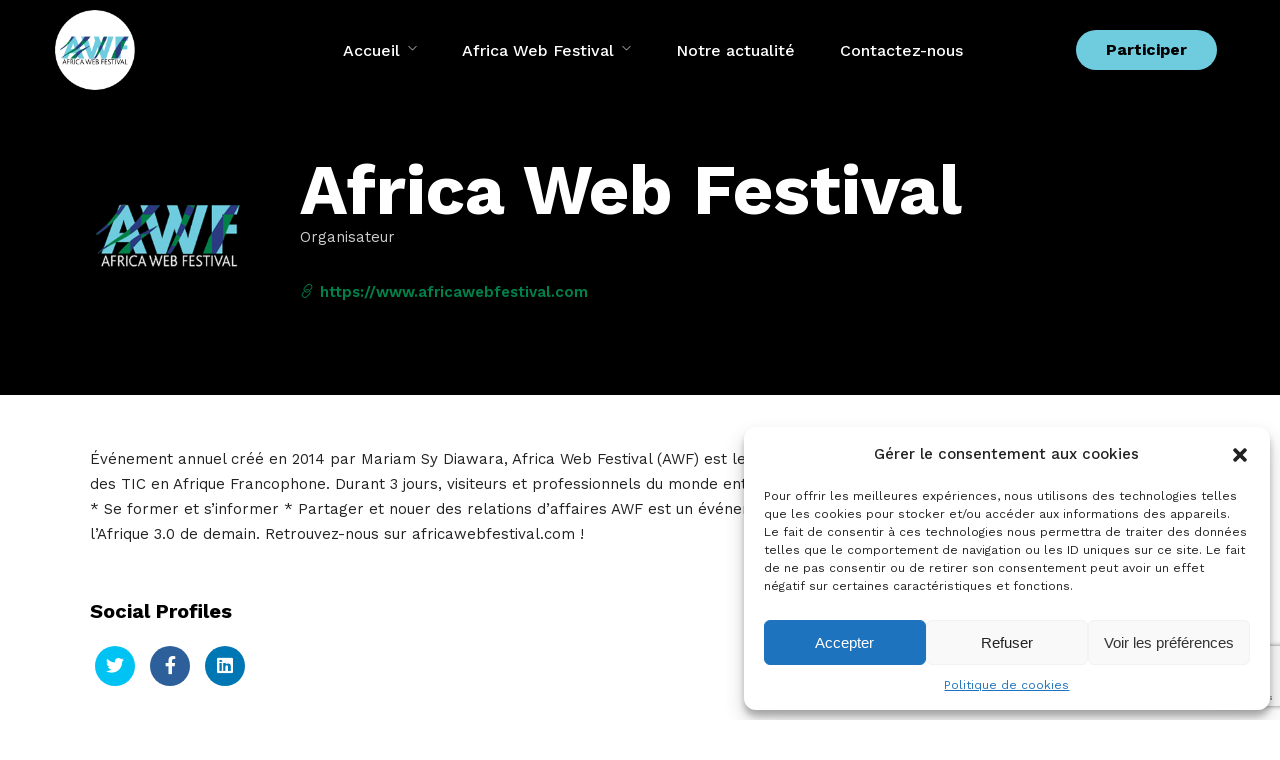

--- FILE ---
content_type: text/html; charset=UTF-8
request_url: https://www.africawebfestival.com/speaker/africa-web-festival/
body_size: 211865
content:
<!DOCTYPE html>
<html lang="fr-FR"  data-menu="leftalign">
<head>

<link rel="profile" href="http://gmpg.org/xfn/11" />
<link rel="pingback" href="https://www.africawebfestival.com/xmlrpc.php" />

 

<meta name='robots' content='index, follow, max-image-preview:large, max-snippet:-1, max-video-preview:-1' />
<script>window._wca = window._wca || [];</script>

	<!-- This site is optimized with the Yoast SEO plugin v21.5 - https://yoast.com/wordpress/plugins/seo/ -->
	<title>Africa Web Festival - AFRICA WEB FESTIVAL</title>
	<meta name="description" content="Événement annuel créé en 2014 par Mariam Sy Diawara, Africa Web Festival (AWF) est le plus important événement de promotion et d’émulation des TIC en Afrique Francophone." />
	<link rel="canonical" href="https://www.africawebfestival.com/speaker/africa-web-festival/" />
	<meta property="og:locale" content="fr_FR" />
	<meta property="og:type" content="article" />
	<meta property="og:title" content="Africa Web Festival - AFRICA WEB FESTIVAL" />
	<meta property="og:description" content="Événement annuel créé en 2014 par Mariam Sy Diawara, Africa Web Festival (AWF) est le plus important événement de promotion et d’émulation des TIC en Afrique Francophone." />
	<meta property="og:url" content="https://www.africawebfestival.com/speaker/africa-web-festival/" />
	<meta property="og:site_name" content="AFRICA WEB FESTIVAL" />
	<meta property="article:publisher" content="https://www.facebook.com/africawebfestival" />
	<meta property="article:modified_time" content="2023-05-26T08:46:22+00:00" />
	<meta property="og:image" content="https://www.africawebfestival.com/wp-content/uploads/2022/02/logo-africa-web-festival.png" />
	<meta property="og:image:width" content="500" />
	<meta property="og:image:height" content="500" />
	<meta property="og:image:type" content="image/png" />
	<meta name="twitter:card" content="summary_large_image" />
	<meta name="twitter:label1" content="Durée de lecture estimée" />
	<meta name="twitter:data1" content="1 minute" />
	<script type="application/ld+json" class="yoast-schema-graph">{"@context":"https://schema.org","@graph":[{"@type":"WebPage","@id":"https://www.africawebfestival.com/speaker/africa-web-festival/","url":"https://www.africawebfestival.com/speaker/africa-web-festival/","name":"Africa Web Festival - AFRICA WEB FESTIVAL","isPartOf":{"@id":"https://www.africawebfestival.com/#website"},"primaryImageOfPage":{"@id":"https://www.africawebfestival.com/speaker/africa-web-festival/#primaryimage"},"image":{"@id":"https://www.africawebfestival.com/speaker/africa-web-festival/#primaryimage"},"thumbnailUrl":"https://www.africawebfestival.com/wp-content/uploads/2022/02/logo-africa-web-festival.png","datePublished":"2017-02-18T11:49:18+00:00","dateModified":"2023-05-26T08:46:22+00:00","description":"Événement annuel créé en 2014 par Mariam Sy Diawara, Africa Web Festival (AWF) est le plus important événement de promotion et d’émulation des TIC en Afrique Francophone.","breadcrumb":{"@id":"https://www.africawebfestival.com/speaker/africa-web-festival/#breadcrumb"},"inLanguage":"fr-FR","potentialAction":[{"@type":"ReadAction","target":["https://www.africawebfestival.com/speaker/africa-web-festival/"]}]},{"@type":"ImageObject","inLanguage":"fr-FR","@id":"https://www.africawebfestival.com/speaker/africa-web-festival/#primaryimage","url":"https://www.africawebfestival.com/wp-content/uploads/2022/02/logo-africa-web-festival.png","contentUrl":"https://www.africawebfestival.com/wp-content/uploads/2022/02/logo-africa-web-festival.png","width":500,"height":500,"caption":"logo africa web festival"},{"@type":"BreadcrumbList","@id":"https://www.africawebfestival.com/speaker/africa-web-festival/#breadcrumb","itemListElement":[{"@type":"ListItem","position":1,"name":"Accueil","item":"https://www.africawebfestival.com/"},{"@type":"ListItem","position":2,"name":"Africa Web Festival"}]},{"@type":"WebSite","@id":"https://www.africawebfestival.com/#website","url":"https://www.africawebfestival.com/","name":"AFRICA WEB FESTIVAL","description":"Le plus grand rassemblement du numérique en Afrique francophone.","publisher":{"@id":"https://www.africawebfestival.com/#organization"},"alternateName":"AWF","potentialAction":[{"@type":"SearchAction","target":{"@type":"EntryPoint","urlTemplate":"https://www.africawebfestival.com/?s={search_term_string}"},"query-input":"required name=search_term_string"}],"inLanguage":"fr-FR"},{"@type":"Organization","@id":"https://www.africawebfestival.com/#organization","name":"Africa Web Festival","alternateName":"AWF","url":"https://www.africawebfestival.com/","logo":{"@type":"ImageObject","inLanguage":"fr-FR","@id":"https://www.africawebfestival.com/#/schema/logo/image/","url":"https://www.africawebfestival.com/wp-content/uploads/2022/02/logo-africa-web-festival.png","contentUrl":"https://www.africawebfestival.com/wp-content/uploads/2022/02/logo-africa-web-festival.png","width":500,"height":500,"caption":"Africa Web Festival"},"image":{"@id":"https://www.africawebfestival.com/#/schema/logo/image/"},"sameAs":["https://www.facebook.com/africawebfestival"]}]}</script>
	<!-- / Yoast SEO plugin. -->


<link rel='dns-prefetch' href='//cdnjs.cloudflare.com' />
<link rel='dns-prefetch' href='//stats.wp.com' />
<link rel='dns-prefetch' href='//ajax.googleapis.com' />
<link rel='dns-prefetch' href='//fonts.googleapis.com' />
<link href='https://fonts.gstatic.com' crossorigin rel='preconnect' />
<link rel="alternate" type="application/rss+xml" title="AFRICA WEB FESTIVAL &raquo; Flux" href="https://www.africawebfestival.com/feed/" />
<link rel="alternate" type="application/rss+xml" title="AFRICA WEB FESTIVAL &raquo; Flux des commentaires" href="https://www.africawebfestival.com/comments/feed/" />
<meta charset="UTF-8" /><meta name="viewport" content="width=device-width, initial-scale=1, maximum-scale=1" /><meta name="format-detection" content="telephone=no"><meta property="og:image" content="https://www.africawebfestival.com/wp-content/uploads/2022/02/logo-africa-web-festival-300x300.png"/><meta property="og:type" content="article" /><meta property="og:title" content="Africa Web Festival"/><meta property="og:url" content="https://www.africawebfestival.com/speaker/africa-web-festival/"/><meta property="og:description" content=""/><link rel="alternate" title="oEmbed (JSON)" type="application/json+oembed" href="https://www.africawebfestival.com/wp-json/oembed/1.0/embed?url=https%3A%2F%2Fwww.africawebfestival.com%2Fspeaker%2Fafrica-web-festival%2F" />
<link rel="alternate" title="oEmbed (XML)" type="text/xml+oembed" href="https://www.africawebfestival.com/wp-json/oembed/1.0/embed?url=https%3A%2F%2Fwww.africawebfestival.com%2Fspeaker%2Fafrica-web-festival%2F&#038;format=xml" />
<style id='wp-img-auto-sizes-contain-inline-css' type='text/css'>
img:is([sizes=auto i],[sizes^="auto," i]){contain-intrinsic-size:3000px 1500px}
/*# sourceURL=wp-img-auto-sizes-contain-inline-css */
</style>
<style id='wp-emoji-styles-inline-css' type='text/css'>

	img.wp-smiley, img.emoji {
		display: inline !important;
		border: none !important;
		box-shadow: none !important;
		height: 1em !important;
		width: 1em !important;
		margin: 0 0.07em !important;
		vertical-align: -0.1em !important;
		background: none !important;
		padding: 0 !important;
	}
/*# sourceURL=wp-emoji-styles-inline-css */
</style>
<link rel='stylesheet' id='wp-block-library-css' href='https://www.africawebfestival.com/wp-includes/css/dist/block-library/style.min.css' type='text/css' media='all' />
<style id='wp-block-library-inline-css' type='text/css'>
.has-text-align-justify{text-align:justify;}

/*# sourceURL=wp-block-library-inline-css */
</style><style id='wp-block-archives-inline-css' type='text/css'>
.wp-block-archives{box-sizing:border-box}.wp-block-archives-dropdown label{display:block}
/*# sourceURL=https://www.africawebfestival.com/wp-includes/blocks/archives/style.min.css */
</style>
<style id='wp-block-categories-inline-css' type='text/css'>
.wp-block-categories{box-sizing:border-box}.wp-block-categories.alignleft{margin-right:2em}.wp-block-categories.alignright{margin-left:2em}.wp-block-categories.wp-block-categories-dropdown.aligncenter{text-align:center}.wp-block-categories .wp-block-categories__label{display:block;width:100%}
/*# sourceURL=https://www.africawebfestival.com/wp-includes/blocks/categories/style.min.css */
</style>
<style id='wp-block-heading-inline-css' type='text/css'>
h1:where(.wp-block-heading).has-background,h2:where(.wp-block-heading).has-background,h3:where(.wp-block-heading).has-background,h4:where(.wp-block-heading).has-background,h5:where(.wp-block-heading).has-background,h6:where(.wp-block-heading).has-background{padding:1.25em 2.375em}h1.has-text-align-left[style*=writing-mode]:where([style*=vertical-lr]),h1.has-text-align-right[style*=writing-mode]:where([style*=vertical-rl]),h2.has-text-align-left[style*=writing-mode]:where([style*=vertical-lr]),h2.has-text-align-right[style*=writing-mode]:where([style*=vertical-rl]),h3.has-text-align-left[style*=writing-mode]:where([style*=vertical-lr]),h3.has-text-align-right[style*=writing-mode]:where([style*=vertical-rl]),h4.has-text-align-left[style*=writing-mode]:where([style*=vertical-lr]),h4.has-text-align-right[style*=writing-mode]:where([style*=vertical-rl]),h5.has-text-align-left[style*=writing-mode]:where([style*=vertical-lr]),h5.has-text-align-right[style*=writing-mode]:where([style*=vertical-rl]),h6.has-text-align-left[style*=writing-mode]:where([style*=vertical-lr]),h6.has-text-align-right[style*=writing-mode]:where([style*=vertical-rl]){rotate:180deg}
/*# sourceURL=https://www.africawebfestival.com/wp-includes/blocks/heading/style.min.css */
</style>
<style id='wp-block-group-inline-css' type='text/css'>
.wp-block-group{box-sizing:border-box}:where(.wp-block-group.wp-block-group-is-layout-constrained){position:relative}
/*# sourceURL=https://www.africawebfestival.com/wp-includes/blocks/group/style.min.css */
</style>
<style id='global-styles-inline-css' type='text/css'>
:root{--wp--preset--aspect-ratio--square: 1;--wp--preset--aspect-ratio--4-3: 4/3;--wp--preset--aspect-ratio--3-4: 3/4;--wp--preset--aspect-ratio--3-2: 3/2;--wp--preset--aspect-ratio--2-3: 2/3;--wp--preset--aspect-ratio--16-9: 16/9;--wp--preset--aspect-ratio--9-16: 9/16;--wp--preset--color--black: #000000;--wp--preset--color--cyan-bluish-gray: #abb8c3;--wp--preset--color--white: #ffffff;--wp--preset--color--pale-pink: #f78da7;--wp--preset--color--vivid-red: #cf2e2e;--wp--preset--color--luminous-vivid-orange: #ff6900;--wp--preset--color--luminous-vivid-amber: #fcb900;--wp--preset--color--light-green-cyan: #7bdcb5;--wp--preset--color--vivid-green-cyan: #00d084;--wp--preset--color--pale-cyan-blue: #8ed1fc;--wp--preset--color--vivid-cyan-blue: #0693e3;--wp--preset--color--vivid-purple: #9b51e0;--wp--preset--gradient--vivid-cyan-blue-to-vivid-purple: linear-gradient(135deg,rgb(6,147,227) 0%,rgb(155,81,224) 100%);--wp--preset--gradient--light-green-cyan-to-vivid-green-cyan: linear-gradient(135deg,rgb(122,220,180) 0%,rgb(0,208,130) 100%);--wp--preset--gradient--luminous-vivid-amber-to-luminous-vivid-orange: linear-gradient(135deg,rgb(252,185,0) 0%,rgb(255,105,0) 100%);--wp--preset--gradient--luminous-vivid-orange-to-vivid-red: linear-gradient(135deg,rgb(255,105,0) 0%,rgb(207,46,46) 100%);--wp--preset--gradient--very-light-gray-to-cyan-bluish-gray: linear-gradient(135deg,rgb(238,238,238) 0%,rgb(169,184,195) 100%);--wp--preset--gradient--cool-to-warm-spectrum: linear-gradient(135deg,rgb(74,234,220) 0%,rgb(151,120,209) 20%,rgb(207,42,186) 40%,rgb(238,44,130) 60%,rgb(251,105,98) 80%,rgb(254,248,76) 100%);--wp--preset--gradient--blush-light-purple: linear-gradient(135deg,rgb(255,206,236) 0%,rgb(152,150,240) 100%);--wp--preset--gradient--blush-bordeaux: linear-gradient(135deg,rgb(254,205,165) 0%,rgb(254,45,45) 50%,rgb(107,0,62) 100%);--wp--preset--gradient--luminous-dusk: linear-gradient(135deg,rgb(255,203,112) 0%,rgb(199,81,192) 50%,rgb(65,88,208) 100%);--wp--preset--gradient--pale-ocean: linear-gradient(135deg,rgb(255,245,203) 0%,rgb(182,227,212) 50%,rgb(51,167,181) 100%);--wp--preset--gradient--electric-grass: linear-gradient(135deg,rgb(202,248,128) 0%,rgb(113,206,126) 100%);--wp--preset--gradient--midnight: linear-gradient(135deg,rgb(2,3,129) 0%,rgb(40,116,252) 100%);--wp--preset--font-size--small: 13px;--wp--preset--font-size--medium: 20px;--wp--preset--font-size--large: 36px;--wp--preset--font-size--x-large: 42px;--wp--preset--spacing--20: 0.44rem;--wp--preset--spacing--30: 0.67rem;--wp--preset--spacing--40: 1rem;--wp--preset--spacing--50: 1.5rem;--wp--preset--spacing--60: 2.25rem;--wp--preset--spacing--70: 3.38rem;--wp--preset--spacing--80: 5.06rem;--wp--preset--shadow--natural: 6px 6px 9px rgba(0, 0, 0, 0.2);--wp--preset--shadow--deep: 12px 12px 50px rgba(0, 0, 0, 0.4);--wp--preset--shadow--sharp: 6px 6px 0px rgba(0, 0, 0, 0.2);--wp--preset--shadow--outlined: 6px 6px 0px -3px rgb(255, 255, 255), 6px 6px rgb(0, 0, 0);--wp--preset--shadow--crisp: 6px 6px 0px rgb(0, 0, 0);}:where(.is-layout-flex){gap: 0.5em;}:where(.is-layout-grid){gap: 0.5em;}body .is-layout-flex{display: flex;}.is-layout-flex{flex-wrap: wrap;align-items: center;}.is-layout-flex > :is(*, div){margin: 0;}body .is-layout-grid{display: grid;}.is-layout-grid > :is(*, div){margin: 0;}:where(.wp-block-columns.is-layout-flex){gap: 2em;}:where(.wp-block-columns.is-layout-grid){gap: 2em;}:where(.wp-block-post-template.is-layout-flex){gap: 1.25em;}:where(.wp-block-post-template.is-layout-grid){gap: 1.25em;}.has-black-color{color: var(--wp--preset--color--black) !important;}.has-cyan-bluish-gray-color{color: var(--wp--preset--color--cyan-bluish-gray) !important;}.has-white-color{color: var(--wp--preset--color--white) !important;}.has-pale-pink-color{color: var(--wp--preset--color--pale-pink) !important;}.has-vivid-red-color{color: var(--wp--preset--color--vivid-red) !important;}.has-luminous-vivid-orange-color{color: var(--wp--preset--color--luminous-vivid-orange) !important;}.has-luminous-vivid-amber-color{color: var(--wp--preset--color--luminous-vivid-amber) !important;}.has-light-green-cyan-color{color: var(--wp--preset--color--light-green-cyan) !important;}.has-vivid-green-cyan-color{color: var(--wp--preset--color--vivid-green-cyan) !important;}.has-pale-cyan-blue-color{color: var(--wp--preset--color--pale-cyan-blue) !important;}.has-vivid-cyan-blue-color{color: var(--wp--preset--color--vivid-cyan-blue) !important;}.has-vivid-purple-color{color: var(--wp--preset--color--vivid-purple) !important;}.has-black-background-color{background-color: var(--wp--preset--color--black) !important;}.has-cyan-bluish-gray-background-color{background-color: var(--wp--preset--color--cyan-bluish-gray) !important;}.has-white-background-color{background-color: var(--wp--preset--color--white) !important;}.has-pale-pink-background-color{background-color: var(--wp--preset--color--pale-pink) !important;}.has-vivid-red-background-color{background-color: var(--wp--preset--color--vivid-red) !important;}.has-luminous-vivid-orange-background-color{background-color: var(--wp--preset--color--luminous-vivid-orange) !important;}.has-luminous-vivid-amber-background-color{background-color: var(--wp--preset--color--luminous-vivid-amber) !important;}.has-light-green-cyan-background-color{background-color: var(--wp--preset--color--light-green-cyan) !important;}.has-vivid-green-cyan-background-color{background-color: var(--wp--preset--color--vivid-green-cyan) !important;}.has-pale-cyan-blue-background-color{background-color: var(--wp--preset--color--pale-cyan-blue) !important;}.has-vivid-cyan-blue-background-color{background-color: var(--wp--preset--color--vivid-cyan-blue) !important;}.has-vivid-purple-background-color{background-color: var(--wp--preset--color--vivid-purple) !important;}.has-black-border-color{border-color: var(--wp--preset--color--black) !important;}.has-cyan-bluish-gray-border-color{border-color: var(--wp--preset--color--cyan-bluish-gray) !important;}.has-white-border-color{border-color: var(--wp--preset--color--white) !important;}.has-pale-pink-border-color{border-color: var(--wp--preset--color--pale-pink) !important;}.has-vivid-red-border-color{border-color: var(--wp--preset--color--vivid-red) !important;}.has-luminous-vivid-orange-border-color{border-color: var(--wp--preset--color--luminous-vivid-orange) !important;}.has-luminous-vivid-amber-border-color{border-color: var(--wp--preset--color--luminous-vivid-amber) !important;}.has-light-green-cyan-border-color{border-color: var(--wp--preset--color--light-green-cyan) !important;}.has-vivid-green-cyan-border-color{border-color: var(--wp--preset--color--vivid-green-cyan) !important;}.has-pale-cyan-blue-border-color{border-color: var(--wp--preset--color--pale-cyan-blue) !important;}.has-vivid-cyan-blue-border-color{border-color: var(--wp--preset--color--vivid-cyan-blue) !important;}.has-vivid-purple-border-color{border-color: var(--wp--preset--color--vivid-purple) !important;}.has-vivid-cyan-blue-to-vivid-purple-gradient-background{background: var(--wp--preset--gradient--vivid-cyan-blue-to-vivid-purple) !important;}.has-light-green-cyan-to-vivid-green-cyan-gradient-background{background: var(--wp--preset--gradient--light-green-cyan-to-vivid-green-cyan) !important;}.has-luminous-vivid-amber-to-luminous-vivid-orange-gradient-background{background: var(--wp--preset--gradient--luminous-vivid-amber-to-luminous-vivid-orange) !important;}.has-luminous-vivid-orange-to-vivid-red-gradient-background{background: var(--wp--preset--gradient--luminous-vivid-orange-to-vivid-red) !important;}.has-very-light-gray-to-cyan-bluish-gray-gradient-background{background: var(--wp--preset--gradient--very-light-gray-to-cyan-bluish-gray) !important;}.has-cool-to-warm-spectrum-gradient-background{background: var(--wp--preset--gradient--cool-to-warm-spectrum) !important;}.has-blush-light-purple-gradient-background{background: var(--wp--preset--gradient--blush-light-purple) !important;}.has-blush-bordeaux-gradient-background{background: var(--wp--preset--gradient--blush-bordeaux) !important;}.has-luminous-dusk-gradient-background{background: var(--wp--preset--gradient--luminous-dusk) !important;}.has-pale-ocean-gradient-background{background: var(--wp--preset--gradient--pale-ocean) !important;}.has-electric-grass-gradient-background{background: var(--wp--preset--gradient--electric-grass) !important;}.has-midnight-gradient-background{background: var(--wp--preset--gradient--midnight) !important;}.has-small-font-size{font-size: var(--wp--preset--font-size--small) !important;}.has-medium-font-size{font-size: var(--wp--preset--font-size--medium) !important;}.has-large-font-size{font-size: var(--wp--preset--font-size--large) !important;}.has-x-large-font-size{font-size: var(--wp--preset--font-size--x-large) !important;}
/*# sourceURL=global-styles-inline-css */
</style>

<style id='classic-theme-styles-inline-css' type='text/css'>
/*! This file is auto-generated */
.wp-block-button__link{color:#fff;background-color:#32373c;border-radius:9999px;box-shadow:none;text-decoration:none;padding:calc(.667em + 2px) calc(1.333em + 2px);font-size:1.125em}.wp-block-file__button{background:#32373c;color:#fff;text-decoration:none}
/*# sourceURL=/wp-includes/css/classic-themes.min.css */
</style>
<link rel='stylesheet' id='contact-form-7-css' href='https://www.africawebfestival.com/wp-content/plugins/contact-form-7/includes/css/styles.css' type='text/css' media='all' />
<link rel='stylesheet' id='eventer_ui_css-css' href='//ajax.googleapis.com/ajax/libs/jqueryui/1.9.0/themes/base/jquery-ui.css' type='text/css' media='' />
<link rel='stylesheet' id='eventer-style-css' href='https://www.africawebfestival.com/wp-content/plugins/eventer/css/eventer_style.css' type='text/css' media='all' />
<style id='eventer-style-inline-css' type='text/css'>
.eventer .eventer-btn-primary,.eventer .eventer-btn-primary:hover,.eventer input[type="radio"]:checked, .eventer input[type="checkbox"]:checked,.eventer-btn-default:hover,.fc button.fc-state-active{
				border-color: #6fccde;
				}
			.eventer-loader,.eventer input[type="radio"]:checked:before, .eventer input[type="checkbox"]:checked:before,.eventer-ticket-confirmation-left > div:before,.eventer-ticket-price-total,.eventer .eventer-btn-default:hover,.eventer-countdown .eventer-event-date,.eventer .eventer-pagination li.active,.eventer-event-grid-item-dbg .eventer-event-grid-item-inside,.eventer-switcher-current-month-in > span,.eventer-plain-links,.eventer-detailed-list .eventer-dater,.eventer-modern-list .eventer-dater:before,.eventer-quick-ticket-info .eventer-ticket-type-price,.eventer-featured-date,.eventer-slider-type1 .eventer-slider-content{
				background-color: #6fccde
			}
			.eventer .eventer-btn-primary,.eventer .eventer-btn-primary:disabled,.eventer .eventer-btn-primary:disabled:hover,.eventer .eventer-btn-primary:hover,.eventer-q-field input[type="button"]:hover,.eventer-switcher-actions-view a:hover,.eventer .eventer-switcher-actions-view a.active,.fc button.fc-state-active,.eventer-custom-ui-datepicker.ui-datepicker .ui-widget-header, .eventer-custom-ui-datepicker.ui-datepicker .ui-datepicker-header,.eventer-custom-ui-datepicker.ui-datepicker td.ui-datepicker-current-day,.eventer-custom-ui-datepicker.ui-datepicker td .ui-state-hover,.eventer .eventer-switcher-actions-view a.today-btn,.eventer .eventer-switcher-actions-view .trigger-active,.eventer-status-badge,.eventer-dash-nav-right li.eventer-fe-usermenu img, .eventer-fe-usermenu .eventer-fe-dropdown-in,.eventer-fe-ele-icon,.eventer-fe-datepicker.eventer-datepicker>.eventer-datepicker_header,.eventer-fe-datepicker.eventer-datepicker>.eventer-datepicker_inner_container>.eventer-datepicker_calendar>.eventer-datepicker_table>tbody>tr>td.hover,.eventer-fe-datepicker.eventer-datepicker>.eventer-datepicker_inner_container>.eventer-datepicker_calendar>.eventer-datepicker_table>tbody>tr>td.active,.eventer-fe-datepicker.eventer-datepicker>.eventer-datepicker_inner_container>.eventer-datepicker_calendar>.eventer-datepicker_table>tbody>tr>td.wday_sat:not(.day_in_past):hover,.eventer-fe-datepicker.eventer-datepicker>.eventer-datepicker_inner_container>.eventer-datepicker_calendar>.eventer-datepicker_table>tbody>tr>td.wday_sun:not(.day_in_past):hover,.eventer-fe-add-field-value:hover,.eventer-fe-datepicker.eventer-datepicker>.eventer-datepicker_inner_container>.eventer-datepicker_calendar>.eventer-datepicker_table>tbody>tr>td.wday_sat.active,.eventer-fe-datepicker.eventer-datepicker>.eventer-datepicker_inner_container>.eventer-datepicker_calendar>.eventer-datepicker_table>tbody>tr>td.wday_sun.active,.eventer-fe-ticket-count,.eventer-accent-bg,.eventer-schedule-time{
				background: #6fccde
			}
			.eventer .eventer-ticket-confirmation-right a:not(.eventer-btn),.eventer-ticket-printable h3, .eventer a,.eventer-actions a:hover,.eventer-event-save > ul > li a:hover,.eventer-compact-list .eventer-event-venue i,.eventer-fe-dash-nav ul li a:hover,.eventer-fe-dash-nav ul li.active a,.eventer-dash-nav-right li.eventer-fe-usermenu a:hover,.eventer-fe-dash-nav ul li a:hover i,.eventer-fe-dash-nav ul li.active a i,.eventer-fe-infolist li strong,.eventer-fe-ele-settings:hover,.eventer-fe-ele-copy:hover,.eventer-fe-ele-paste:hover,.eventer-nav-all-users li a:hover,.eventer-booking-order, .eventer-accent-color,.eventer-detailed-col .eventer-event-title a:hover,.eventer-grid-clean .eventer-event-title a:hover,.eventer-grid-featured .eventer-event-title a:hover,.eventer-grid-featured .eventer-event-share li a:hover,.eventer-grid-products .eventer-event-title a:hover,.eventer-grid-products .eventer-grid-meta > div > i,.eventer-grid-modern .eventer-event-day,.eventer-grid-modern .eventer-event-title a:hover,.eventer-slider-type1 .eventer-event-title a:hover,.eventer-single-style2 .eventer-single-header .eventer-event-share li a:hover,.eventer-organizer-block .eventer-organizer-info > span,.eventer-organizer-block ul > li i,.eventer-organizer-block .eventer-organizer-info > ul > li a:hover{
				color: #6fccde
			}
			/*.eventer-fe-ele-settings:hover,.eventer-fe-ele-copy:hover,.eventer-fe-ele-paste:hover,.eventer-nav-all-users li a:hover{
				color: #6fccde!important
			}*//* This code was commented out while adding eventer stage2*/
			.eventer-actions a:hover,.eventer-fe-usermenu.eventer-fe-dd:before{
				border-bottom-color: #6fccde
			}
			.eventer-compact-list .eventer-event-date{
				border-top-color: #6fccde
			}
			.eventer-minimal-list .eventer-event-list-item,.eventer-event-grid-item-plain .eventer-event-grid-item-inside,.eventer-event-grid-item-dbg .eventer-event-grid-item-inside{
				border-left-color: #6fccde
			}
/*# sourceURL=eventer-style-inline-css */
</style>
<link rel='stylesheet' id='owl-carousel-css' href='https://www.africawebfestival.com/wp-content/plugins/eventer/vendors/owl-carousel/css/owl.carousel.css' type='text/css' media='all' />
<link rel='stylesheet' id='eventer-owl-theme-css' href='https://www.africawebfestival.com/wp-content/plugins/eventer/vendors/owl-carousel/css/owl.theme.css' type='text/css' media='all' />
<link rel='stylesheet' id='eventer-line-icons-css' href='https://www.africawebfestival.com/wp-content/plugins/eventer/css/eventer-simple-line-icons.css' type='text/css' media='all' />
<link rel='stylesheet' id='eventer-google-css-oswald-css' href='//fonts.googleapis.com/css?family=Oswald%3A400%2C700%7COpen+Sans%3A400%2C400i%2C700%7CGreat+Vibes&#038;subset' type='text/css' media='all' />
<link rel='stylesheet' id='eventer-modal-css' href='https://www.africawebfestival.com/wp-content/plugins/eventer/css/jquery.modal.min.css' type='text/css' media='all' />
<link rel='stylesheet' id='woocommerce-layout-css' href='https://www.africawebfestival.com/wp-content/plugins/woocommerce/assets/css/woocommerce-layout.css' type='text/css' media='all' />
<style id='woocommerce-layout-inline-css' type='text/css'>

	.infinite-scroll .woocommerce-pagination {
		display: none;
	}
/*# sourceURL=woocommerce-layout-inline-css */
</style>
<link rel='stylesheet' id='woocommerce-smallscreen-css' href='https://www.africawebfestival.com/wp-content/plugins/woocommerce/assets/css/woocommerce-smallscreen.css' type='text/css' media='only screen and (max-width: 768px)' />
<link rel='stylesheet' id='woocommerce-general-css' href='https://www.africawebfestival.com/wp-content/plugins/woocommerce/assets/css/woocommerce.css' type='text/css' media='all' />
<style id='woocommerce-inline-inline-css' type='text/css'>
.woocommerce form .form-row .required { visibility: visible; }
/*# sourceURL=woocommerce-inline-inline-css */
</style>
<link rel='stylesheet' id='cmplz-general-css' href='https://www.africawebfestival.com/wp-content/plugins/complianz-gdpr/assets/css/cookieblocker.min.css' type='text/css' media='all' />
<link rel='stylesheet' id='grandconference-reset-css-css' href='https://www.africawebfestival.com/wp-content/themes/grandconference/css/reset.css' type='text/css' media='all' />
<link rel='stylesheet' id='grandconference-wordpress-css-css' href='https://www.africawebfestival.com/wp-content/themes/grandconference/css/wordpress.css' type='text/css' media='all' />
<link rel='stylesheet' id='grandconference-animation-css-css' href='https://www.africawebfestival.com/wp-content/themes/grandconference/css/animation.css' type='text/css' media='all' />
<link rel='stylesheet' id='ilightbox-css' href='https://www.africawebfestival.com/wp-content/themes/grandconference/css/ilightbox/ilightbox.css' type='text/css' media='all' />
<link rel='stylesheet' id='grandconference-jqueryui-css' href='https://www.africawebfestival.com/wp-content/themes/grandconference/css/jqueryui/custom.css' type='text/css' media='all' />
<link rel='stylesheet' id='mediaelement-css' href='https://www.africawebfestival.com/wp-includes/js/mediaelement/mediaelementplayer-legacy.min.css' type='text/css' media='all' />
<link rel='stylesheet' id='flexslider-css' href='https://www.africawebfestival.com/wp-content/themes/grandconference/js/flexslider/flexslider.css' type='text/css' media='all' />
<link rel='stylesheet' id='tooltipster-css' href='https://www.africawebfestival.com/wp-content/themes/grandconference/css/tooltipster.css' type='text/css' media='all' />
<link rel='stylesheet' id='odometer-theme-css' href='https://www.africawebfestival.com/wp-content/themes/grandconference/css/odometer-theme-minimal.css' type='text/css' media='all' />
<link rel='stylesheet' id='grandconference-screen-css' href='https://www.africawebfestival.com/wp-content/themes/grandconference/css/screen.css' type='text/css' media='all' />
<link rel='stylesheet' id='grandconference-leftalignmenu-css' href='https://www.africawebfestival.com/wp-content/themes/grandconference/css/menus/leftalignmenu.css' type='text/css' media='all' />
<link rel='stylesheet' id='fontawesome-css' href='https://www.africawebfestival.com/wp-content/themes/grandconference/css/font-awesome.min.css' type='text/css' media='all' />
<link rel='stylesheet' id='themify-icons-css' href='https://www.africawebfestival.com/wp-content/themes/grandconference/css/themify-icons.css' type='text/css' media='all' />
<link rel='stylesheet' id='grandconference-script-custom-css-css' href='https://www.africawebfestival.com/wp-admin/admin-ajax.php?action=grandconference_custom_css' type='text/css' media='all' />
<link rel='stylesheet' id='grandconference-childtheme-css' href='https://www.africawebfestival.com/wp-content/themes/grandconference-child/style.css' type='text/css' media='all' />
<link rel='stylesheet' id='loftloader-lite-animation-css' href='https://www.africawebfestival.com/wp-content/plugins/loftloader/assets/css/loftloader.min.css' type='text/css' media='all' />
<link rel='stylesheet' id='grandconference-script-responsive-css-css' href='https://www.africawebfestival.com/wp-content/themes/grandconference/css/grid.css' type='text/css' media='all' />
<link rel='stylesheet' id='jetpack_css-css' href='https://www.africawebfestival.com/wp-content/plugins/jetpack/css/jetpack.css' type='text/css' media='all' />
<script type="text/javascript" src="https://www.africawebfestival.com/wp-includes/js/jquery/jquery.min.js" id="jquery-core-js"></script>
<script type="text/javascript" src="https://www.africawebfestival.com/wp-includes/js/jquery/jquery-migrate.min.js" id="jquery-migrate-js"></script>
<script type="text/javascript" src="https://www.africawebfestival.com/wp-content/plugins/eventer/front/fullcalendar/lib/moment.min.js" id="fullcalendar-moment-js"></script>
<script data-service="jetpack-statistics" data-category="statistics" defer type="text/plain" data-cmplz-src="https://stats.wp.com/s-202604.js" id="woocommerce-analytics-js"></script>
<link rel="https://api.w.org/" href="https://www.africawebfestival.com/wp-json/" /><link rel="EditURI" type="application/rsd+xml" title="RSD" href="https://www.africawebfestival.com/xmlrpc.php?rsd" />
<meta name="generator" content="WordPress 6.9" />
<meta name="generator" content="WooCommerce 8.2.4" />
<link rel='shortlink' href='https://www.africawebfestival.com/?p=318' />
	<style>img#wpstats{display:none}</style>
		<style>.cmplz-hidden{display:none!important;}</style>	<noscript><style>.woocommerce-product-gallery{ opacity: 1 !important; }</style></noscript>
	<meta name="generator" content="Elementor 3.17.3; features: e_dom_optimization, e_optimized_assets_loading, e_optimized_css_loading, additional_custom_breakpoints; settings: css_print_method-external, google_font-enabled, font_display-swap">
<meta name="generator" content="Powered by Slider Revolution 6.6.10 - responsive, Mobile-Friendly Slider Plugin for WordPress with comfortable drag and drop interface." />
<link rel="icon" href="https://www.africawebfestival.com/wp-content/uploads/2023/01/africa-web-festival-logo-noir-100x100.png" sizes="32x32" />
<link rel="icon" href="https://www.africawebfestival.com/wp-content/uploads/2023/01/africa-web-festival-logo-noir.png" sizes="192x192" />
<link rel="apple-touch-icon" href="https://www.africawebfestival.com/wp-content/uploads/2023/01/africa-web-festival-logo-noir.png" />
<meta name="msapplication-TileImage" content="https://www.africawebfestival.com/wp-content/uploads/2023/01/africa-web-festival-logo-noir.png" />
<script>function setREVStartSize(e){
			//window.requestAnimationFrame(function() {
				window.RSIW = window.RSIW===undefined ? window.innerWidth : window.RSIW;
				window.RSIH = window.RSIH===undefined ? window.innerHeight : window.RSIH;
				try {
					var pw = document.getElementById(e.c).parentNode.offsetWidth,
						newh;
					pw = pw===0 || isNaN(pw) || (e.l=="fullwidth" || e.layout=="fullwidth") ? window.RSIW : pw;
					e.tabw = e.tabw===undefined ? 0 : parseInt(e.tabw);
					e.thumbw = e.thumbw===undefined ? 0 : parseInt(e.thumbw);
					e.tabh = e.tabh===undefined ? 0 : parseInt(e.tabh);
					e.thumbh = e.thumbh===undefined ? 0 : parseInt(e.thumbh);
					e.tabhide = e.tabhide===undefined ? 0 : parseInt(e.tabhide);
					e.thumbhide = e.thumbhide===undefined ? 0 : parseInt(e.thumbhide);
					e.mh = e.mh===undefined || e.mh=="" || e.mh==="auto" ? 0 : parseInt(e.mh,0);
					if(e.layout==="fullscreen" || e.l==="fullscreen")
						newh = Math.max(e.mh,window.RSIH);
					else{
						e.gw = Array.isArray(e.gw) ? e.gw : [e.gw];
						for (var i in e.rl) if (e.gw[i]===undefined || e.gw[i]===0) e.gw[i] = e.gw[i-1];
						e.gh = e.el===undefined || e.el==="" || (Array.isArray(e.el) && e.el.length==0)? e.gh : e.el;
						e.gh = Array.isArray(e.gh) ? e.gh : [e.gh];
						for (var i in e.rl) if (e.gh[i]===undefined || e.gh[i]===0) e.gh[i] = e.gh[i-1];
											
						var nl = new Array(e.rl.length),
							ix = 0,
							sl;
						e.tabw = e.tabhide>=pw ? 0 : e.tabw;
						e.thumbw = e.thumbhide>=pw ? 0 : e.thumbw;
						e.tabh = e.tabhide>=pw ? 0 : e.tabh;
						e.thumbh = e.thumbhide>=pw ? 0 : e.thumbh;
						for (var i in e.rl) nl[i] = e.rl[i]<window.RSIW ? 0 : e.rl[i];
						sl = nl[0];
						for (var i in nl) if (sl>nl[i] && nl[i]>0) { sl = nl[i]; ix=i;}
						var m = pw>(e.gw[ix]+e.tabw+e.thumbw) ? 1 : (pw-(e.tabw+e.thumbw)) / (e.gw[ix]);
						newh =  (e.gh[ix] * m) + (e.tabh + e.thumbh);
					}
					var el = document.getElementById(e.c);
					if (el!==null && el) el.style.height = newh+"px";
					el = document.getElementById(e.c+"_wrapper");
					if (el!==null && el) {
						el.style.height = newh+"px";
						el.style.display = "block";
					}
				} catch(e){
					console.log("Failure at Presize of Slider:" + e)
				}
			//});
		  };</script>
<style id="loftloader-lite-custom-bg-color">#loftloader-wrapper .loader-section {
	background: #000000;
}
</style><style id="loftloader-lite-custom-bg-opacity">#loftloader-wrapper .loader-section {
	opacity: 0.95;
}
</style><style id="loftloader-lite-custom-loader">#loftloader-wrapper.pl-sun #loader {
	color: #248acc;
}
</style><style id="kirki-inline-styles">body, input[type=text], input[type=password], input[type=email], input[type=url], input[type=date], input[type=tel], input.wpcf7-text, .woocommerce table.cart td.actions .coupon .input-text, .woocommerce-page table.cart td.actions .coupon .input-text, .woocommerce #content table.cart td.actions .coupon .input-text, .woocommerce-page #content table.cart td.actions .coupon .input-text, select, textarea{font-family:Work Sans;font-size:15px;font-weight:400;line-height:1.7;text-transform:none;}body, input[type=text], input[type=password], input[type=email], input[type=url], input[type=date], input[type=tel], input.wpcf7-text, .woocommerce table.cart td.actions .coupon .input-text, .woocommerce-page table.cart td.actions .coupon .input-text, .woocommerce #content table.cart td.actions .coupon .input-text, .woocommerce-page #content table.cart td.actions .coupon .input-text, select, input[type=submit], input[type=button], a.button, .button{font-size:15px;font-weight:400;}h1, h2, h3, h4, h5, h6, h7, .post_quote_title, label, strong[itemprop="author"], #page_content_wrapper .posts.blog li a, .page_content_wrapper .posts.blog li a, .readmore, .post_detail.single_post, .page_tagline, #gallery_caption .tg_caption .tg_desc, #filter_selected, #autocomplete li strong, blockquote, .sidebar_widget li.widget_products, #copyright, #footer_menu li a, #footer ul.sidebar_widget li ul.posts.blog li a, .woocommerce-page table.cart th, table.shop_table thead tr th, .woocommerce-page div.product .woocommerce-tabs ul.tabs li a, .woocommerce ul.products li.product .price{font-family:Work Sans;}h1, h2, h3, h4, h5, h6, h7, .post_quote_title, label, strong[itemprop="author"], #page_content_wrapper .posts.blog li a, .page_content_wrapper .posts.blog li a, .readmore, .page_tagline, #gallery_caption .tg_caption .tg_desc, #filter_selected, #autocomplete li strong, blockquote, .sidebar_widget li.widget_products, #copyright, #footer_menu li a, #footer ul.sidebar_widget li ul.posts.blog li a, .woocommerce-page table.cart th, table.shop_table thead tr th, .woocommerce-page div.product .woocommerce-tabs ul.tabs li a, .woocommerce ul.products li.product .price{font-family:Work Sans;font-weight:700;letter-spacing:0px;line-height:1.5;text-transform:none;}h1, h2, h3, h4, h5, h6, h7, #autocomplete li strong{font-weight:700;letter-spacing:0px;}h1{font-size:34px;}h2{font-size:28px;}h3{font-size:24px;}h4{font-size:20px;}h5{font-size:18px;}h6{font-size:16px;}#page_caption h1, .ppb_title, .post_caption h1, .ppb_speaker_grid .speaker_info_wrapper h3, .ppb_speaker_grid .speaker_info_wrapper h4, .ppb_speaker_classic .speaker_info_wrapper h3, .ppb_speaker_classic .speaker_info_wrapper h4{font-size:20px;color:#ffffff;}body, #wrapper, #page_content_wrapper.fixed, #gallery_lightbox h2, .slider_wrapper .gallery_image_caption h2, #body_loading_screen, h3#reply-title span, .overlay_gallery_wrapper, .pricing_wrapper_border, .pagination a, .pagination span, #captcha-wrap .text-box input, .flex-direction-nav a, .blog_promo_title h6, #supersized li, #gallery_caption .tg_caption, #horizontal_gallery_wrapper .image_caption, .scheduleday_wrapper li .expandable, .scheduleday_wrapper li .session_content_wrapper{background-color:#ffffff;}body, .pagination a, #gallery_lightbox h2, .slider_wrapper .gallery_image_caption h2, .post_info a, #page_content_wrapper.split #copyright, .page_content_wrapper.split #copyright, .ui-state-default a, .ui-state-default a:link, .ui-state-default a:visited, .readmore, .woocommerce-MyAccount-navigation ul a{color:#222222;}::selection{background-color:#222222;}::-webkit-input-placeholder{color:#222222;}::-moz-placeholder{color:#222222;}:-ms-input-placeholder{color:#222222;}a, .skin_color{color:#008149;}.flex-control-paging li a.flex-active{background-color:#008149;border-color:#008149;}a:hover, a:active, .post_info_comment a i,{color:#6fccde;}.post_excerpt.post_tag a:hover, input[type=button]:hover, input[type=submit]:hover, a.button:hover, .button:hover, .button.submit, a.button.white:hover, .button.white:hover, a.button.white:active, .button.white:active{background:#6fccde;border-color:#6fccde;}h1, h2, h3, h4, h5, h6, h7, pre, code, tt, blockquote, .post_header h5 a, .post_header h3 a, .post_header.grid h6 a, .post_header.fullwidth h4 a, .post_header h5 a, blockquote, .site_loading_logo_item i, .ppb_subtitle, .woocommerce .woocommerce-ordering select, .woocommerce #page_content_wrapper a.button, .woocommerce.columns-4 ul.products li.product a.add_to_cart_button, .woocommerce.columns-4 ul.products li.product a.add_to_cart_button:hover, .ui-accordion .ui-accordion-header a, .tabs .ui-state-active a, body.woocommerce div.product .woocommerce-tabs ul.tabs li.active a, body.woocommerce-page div.product .woocommerce-tabs ul.tabs li.active a, body.woocommerce #content div.product .woocommerce-tabs ul.tabs li.active a, body.woocommerce-page #content div.product .woocommerce-tabs ul.tabs li.active a, .woocommerce div.product .woocommerce-tabs ul.tabs li a, .post_header h5 a, .post_header h6 a, .flex-direction-nav a:before, .social_share_button_wrapper .social_post_view .view_number, .social_share_button_wrapper .social_post_share_count .share_number, .portfolio_post_previous a, .portfolio_post_next a, #filter_selected, #autocomplete li strong, .post_detail.single_post a, .post_detail.single_post a:hover,.post_detail.single_post a:active, .ticket_wrapper li.price_row, .themelink{color:#000000;}body.page.page-template-gallery-archive-split-screen-php #fp-nav li .active span, body.tax-gallerycat #fp-nav li .active span, body.page.page-template-portfolio-fullscreen-split-screen-php #fp-nav li .active span, body.page.tax-portfolioset #fp-nav li .active span, body.page.page-template-gallery-archive-split-screen-php #fp-nav ul li a span, body.tax-gallerycat #fp-nav ul li a span, body.page.page-template-portfolio-fullscreen-split-screen-php #fp-nav ul li a span, body.page.tax-portfolioset #fp-nav ul li a span{background-color:#000000;}#social_share_wrapper, hr, #social_share_wrapper, .post.type-post, #page_content_wrapper .sidebar .content .sidebar_widget li h2.widgettitle, h2.widgettitle, h5.widgettitle, .comment .right, .widget_tag_cloud div a, .meta-tags a, .tag_cloud a, #footer, #post_more_wrapper, .woocommerce ul.products li.product, .woocommerce-page ul.products li.product, .woocommerce ul.products li.product .price, .woocommerce-page ul.products li.product .price, #page_content_wrapper .inner .sidebar_content, #page_content_wrapper .inner .sidebar_content.left_sidebar, .ajax_close, .ajax_next, .ajax_prev, .portfolio_next, .portfolio_prev, .portfolio_next_prev_wrapper.video .portfolio_prev, .portfolio_next_prev_wrapper.video .portfolio_next, .separated, .blog_next_prev_wrapper, #post_more_wrapper h5, #ajax_portfolio_wrapper.hidding, #ajax_portfolio_wrapper.visible, .tabs.vertical .ui-tabs-panel, .ui-tabs.vertical.right .ui-tabs-nav li, .woocommerce div.product .woocommerce-tabs ul.tabs li, .woocommerce #content div.product .woocommerce-tabs ul.tabs li, .woocommerce-page div.product .woocommerce-tabs ul.tabs li, .woocommerce-page #content div.product .woocommerce-tabs ul.tabs li, .woocommerce div.product .woocommerce-tabs .panel, .woocommerce-page div.product .woocommerce-tabs .panel, .woocommerce #content div.product .woocommerce-tabs .panel, .woocommerce-page #content div.product .woocommerce-tabs .panel, .woocommerce table.shop_table, .woocommerce-page table.shop_table, table tr td, .woocommerce .cart-collaterals .cart_totals, .woocommerce-page .cart-collaterals .cart_totals, .woocommerce .cart-collaterals .shipping_calculator, .woocommerce-page .cart-collaterals .shipping_calculator, .woocommerce .cart-collaterals .cart_totals tr td, .woocommerce .cart-collaterals .cart_totals tr th, .woocommerce-page .cart-collaterals .cart_totals tr td, .woocommerce-page .cart-collaterals .cart_totals tr th, table tr th, .woocommerce #payment, .woocommerce-page #payment, .woocommerce #payment ul.payment_methods li, .woocommerce-page #payment ul.payment_methods li, .woocommerce #payment div.form-row, .woocommerce-page #payment div.form-row, .ui-tabs li:first-child, .ui-tabs .ui-tabs-nav li, .ui-tabs.vertical .ui-tabs-nav li, .ui-tabs.vertical.right .ui-tabs-nav li.ui-state-active, .ui-tabs.vertical .ui-tabs-nav li:last-child, #page_content_wrapper .inner .sidebar_wrapper ul.sidebar_widget li.widget_nav_menu ul.menu li.current-menu-item a, .page_content_wrapper .inner .sidebar_wrapper ul.sidebar_widget li.widget_nav_menu ul.menu li.current-menu-item a, .pricing_wrapper, .pricing_wrapper li, .ui-accordion .ui-accordion-header, .ui-accordion .ui-accordion-content, #page_content_wrapper .sidebar .content .sidebar_widget li h2.widgettitle:before, h2.widgettitle:before, #autocomplete, .ppb_blog_minimal .one_third_bg, #page_content_wrapper .sidebar .content .sidebar_widget li h2.widgettitle, h2.widgettitle, h5.event_title, .tabs .ui-tabs-panel, .ui-tabs .ui-tabs-nav li, .ui-tabs li:first-child, .ui-tabs.vertical .ui-tabs-nav li:last-child, .woocommerce .woocommerce-ordering select, .woocommerce div.product .woocommerce-tabs ul.tabs li.active, .woocommerce-page div.product .woocommerce-tabs ul.tabs li.active, .woocommerce #content div.product .woocommerce-tabs ul.tabs li.active, .woocommerce-page #content div.product .woocommerce-tabs ul.tabs li.active, .woocommerce-page table.cart th, table.shop_table thead tr th, hr.title_break, .overlay_gallery_border, #page_content_wrapper.split #copyright, .page_content_wrapper.split #copyright, .post.type-post, .events.type-events, h5.event_title, .post_header h5.event_title, .client_archive_wrapper, #page_content_wrapper .sidebar .content .sidebar_widget li.widget, .page_content_wrapper .sidebar .content .sidebar_widget li.widget, hr.title_break.bold, blockquote, .social_share_button_wrapper, .social_share_button_wrapper, body:not(.single) .post_wrapper, .themeborder, .scheduleday_wrapper li{border-color:#dce0e0;}.scheduleday_wrapper li.scheduleday_title, .scheduleday_wrapper.tab{background:#333333;}.scheduleday_wrapper.tab li.scheduleday_title.active{background:#6fccde;}input[type=text], input[type=password], input[type=email], input[type=url], input[type=tel], input[type=date], textarea, select{font-family:Work Sans;font-size:15px;font-weight:500;letter-spacing:0px;line-height:1.6;text-transform:none;background-color:#ffffff;color:#555555;border-color:#dce0e0;}input[type=text], input[type=password], input[type=email], input[type=url], input[type=tel], input[type=date], textarea, .widget_search form, select, .woocommerce div.product form.cart .variations select{-webkit-border-radius:5px;-moz-border-radius:5px;border-radius:5px;}input[type=text]:focus, input[type=password]:focus, input[type=email]:focus, input[type=url]:focus, input[type=date]:focus, textarea:focus{border-color:#999999;}input[type=submit], input[type=button], a.button, .button, .woocommerce .page_slider a.button, a.button.fullwidth, .woocommerce-page div.product form.cart .button, .woocommerce #respond input#submit.alt, .woocommerce a.button.alt, .woocommerce button.button.alt, .woocommerce input.button.alt{font-family:Work Sans;font-size:15px;font-weight:700;letter-spacing:0px;line-height:1.6;text-transform:none;-webkit-border-radius:25px;-moz-border-radius:25px;border-radius:25px;}input[type=submit], input[type=button], a.button, .button, .pagination span, .pagination a:hover, .woocommerce .footer_bar .button, .woocommerce .footer_bar .button:hover, .woocommerce-page div.product form.cart .button, .woocommerce #respond input#submit.alt, .woocommerce a.button.alt, .woocommerce button.button.alt, .woocommerce input.button.alt, .post_type_icon, .filter li a:hover, .filter li a.active, #portfolio_wall_filters li a.active, #portfolio_wall_filters li a:hover, .comment_box, .one_half.gallery2 .portfolio_type_wrapper, .one_third.gallery3 .portfolio_type_wrapper, .one_fourth.gallery4 .portfolio_type_wrapper, .one_fifth.gallery5 .portfolio_type_wrapper, .portfolio_type_wrapper, .post_share_text, #close_share, .widget_tag_cloud div a:hover, .ui-accordion .ui-accordion-header .ui-icon, .mobile_menu_wrapper #mobile_menu_close.button, .clock_bg, .session_filters li a.active, .session_filters li a:hover, #toTop, .mobile_menu_wrapper #close_mobile_menu{background-color:#6fccde;}.pagination span, .pagination a:hover, .button.ghost, .button.ghost:hover, .button.ghost:active, blockquote:after, .woocommerce-MyAccount-navigation ul li.is-active{border-color:#6fccde;}.comment_box:before, .comment_box:after{border-top-color:#6fccde;}.button.ghost, .button.ghost:hover, .button.ghost:active, .infinite_load_more, blockquote:before, .woocommerce-MyAccount-navigation ul li.is-active a{color:#6fccde;}input[type=submit], input[type=button], a.button, .button, .pagination a:hover, .woocommerce .footer_bar .button , .woocommerce .footer_bar .button:hover, .woocommerce-page div.product form.cart .button, .woocommerce #respond input#submit.alt, .woocommerce a.button.alt, .woocommerce button.button.alt, .woocommerce input.button.alt, .post_type_icon, .filter li a:hover, .filter li a.active, #portfolio_wall_filters li a.active, #portfolio_wall_filters li a:hover, .comment_box, .one_half.gallery2 .portfolio_type_wrapper, .one_third.gallery3 .portfolio_type_wrapper, .one_fourth.gallery4 .portfolio_type_wrapper, .one_fifth.gallery5 .portfolio_type_wrapper, .portfolio_type_wrapper, .post_share_text, #close_share, .widget_tag_cloud div a:hover, .ui-accordion .ui-accordion-header .ui-icon, .mobile_menu_wrapper #mobile_menu_close.button, #toTop{color:#000000;}input[type=submit], input[type=button], a.button, .button, .pagination a:hover, .woocommerce .footer_bar .button , .woocommerce .footer_bar .button:hover, .woocommerce-page div.product form.cart .button, .woocommerce #respond input#submit.alt, .woocommerce a.button.alt, .woocommerce button.button.alt, .woocommerce input.button.alt, .infinite_load_more, .post_share_text, #close_share, .widget_tag_cloud div a:hover, .mobile_menu_wrapper #close_mobile_menu, .mobile_menu_wrapper #mobile_menu_close.button{border-color:#6fccde;}.frame_top, .frame_bottom, .frame_left, .frame_right{background:#6fccde;}body.tg_boxed{background-color:#f0f0f0;}#menu_wrapper .nav ul li a, #menu_wrapper div .nav li > a{font-family:Work Sans;letter-spacing:0px;text-transform:none;font-size:13px;font-weight:500;line-height:1.6;}#menu_wrapper .nav ul li a, #menu_wrapper div .nav li > a, .header_cart_wrapper i{font-size:13px;}#menu_wrapper .nav ul li a, #menu_wrapper div .nav li > a, #get_ticket.button.ghost{font-weight:500;}#menu_wrapper .nav ul li a, #menu_wrapper div .nav li > a, html[data-menu=centeralogo] #logo_right_button{padding-top:26px;padding-bottom:26px;}.top_bar{background-color:#ffffff;}#menu_wrapper .nav ul li a, #menu_wrapper div .nav li > a, #mobile_nav_icon, #logo_wrapper .social_wrapper ul li a{color:#000000;}#mobile_nav_icon{border-color:#000000;}#menu_wrapper .nav ul li a.hover, #menu_wrapper .nav ul li a:hover, #menu_wrapper div .nav li a.hover, #menu_wrapper div .nav li a:hover, .header_cart_wrapper a:hover, #page_share:hover, #logo_wrapper .social_wrapper ul li a:hover{color:#008149;}#menu_wrapper div .nav > li.current-menu-item > a, #menu_wrapper div .nav > li.current-menu-parent > a, #menu_wrapper div .nav > li.current-menu-ancestor > a, #menu_wrapper div .nav li ul li.current-menu-item a, #menu_wrapper div .nav li.current-menu-parent ul li.current-menu-item a, #logo_wrapper .social_wrapper ul li a:active{color:#008149;}.top_bar, #page_caption, #nav_wrapper{border-color:#ffffff;}#menu_wrapper .nav ul li ul li a, #menu_wrapper div .nav li ul li a, #menu_wrapper div .nav li.current-menu-parent ul li a{font-size:13px;font-weight:500;letter-spacing:0px;text-transform:none;font-family:Poppins;}#menu_wrapper .nav ul li ul li a, #menu_wrapper div .nav li ul li a, #menu_wrapper div .nav li.current-menu-parent ul li a, #menu_wrapper div .nav li.current-menu-parent ul li.current-menu-item a, #menu_wrapper .nav ul li.megamenu ul li ul li a, #menu_wrapper div .nav li.megamenu ul li ul li a{color:#000000;}#menu_wrapper .nav ul li ul li a:hover, #menu_wrapper div .nav li ul li a:hover, #menu_wrapper div .nav li.current-menu-parent ul li a:hover, #menu_wrapper .nav ul li.megamenu ul li ul li a:hover, #menu_wrapper div .nav li.megamenu ul li ul li a:hover, #menu_wrapper .nav ul li.megamenu ul li ul li a:active, #menu_wrapper div .nav li.megamenu ul li ul li a:active, #menu_wrapper div .nav li.current-menu-parent ul li.current-menu-item a:hover{color:#008149;}#menu_wrapper .nav ul li ul li a:hover, #menu_wrapper div .nav li ul li a:hover, #menu_wrapper div .nav li.current-menu-parent ul li a:hover, #menu_wrapper .nav ul li.megamenu ul li ul li a:hover, #menu_wrapper div .nav li.megamenu ul li ul li a:hover, #menu_wrapper .nav ul li.megamenu ul li ul li a:active, #menu_wrapper div .nav li.megamenu ul li ul li a:active{background:#ffffff;}#menu_wrapper .nav ul li ul, #menu_wrapper div .nav li ul{background:#ffffff;border-color:#dce0e0;}#menu_wrapper div .nav li.megamenu ul li > a, #menu_wrapper div .nav li.megamenu ul li > a:hover, #menu_wrapper div .nav li.megamenu ul li > a:active, #menu_wrapper div .nav li.megamenu ul li.current-menu-item > a{color:#000000;}#menu_wrapper div .nav li.megamenu ul li{border-color:#dce0e0;}.above_top_bar{background:#000000;}#top_menu li a, .top_contact_info, .top_contact_info i, .top_contact_info a, .top_contact_info a:hover, .top_contact_info a:active{color:#ffffff;}.mobile_menu_wrapper{width:360px;background-color:#000000;}.mobile_main_nav li a, #sub_menu li a{font-family:Work Sans;font-size:24px;line-height:2;font-weight:700;text-transform:none;letter-spacing:0px;}.mobile_menu_wrapper, .mobile_menu_wrapper h2.widgettitle, .mobile_menu_wrapper .sidebar_widget{text-align:left;}.mobile_main_nav li a, #sub_menu li a, .mobile_menu_wrapper .sidebar_wrapper a, .mobile_menu_wrapper .sidebar_wrapper, #close_mobile_menu i, .mobile_menu_wrapper .social_wrapper ul li a, html[data-menu=hammenufull] #copyright{color:#ffffff;}.mobile_main_nav li a:hover, .mobile_main_nav li a:active, #sub_menu li a:hover, #sub_menu li a:active, .mobile_menu_wrapper .sidebar_wrapper h2.widgettitle, .mobile_menu_wrapper .social_wrapper ul li a:hover{color:#6fccde;}.mobile_menu_wrapper #searchform input[type=text]{background:#000000;}.mobile_menu_wrapper #searchform input[type=text], .mobile_menu_wrapper #searchform button i{color:#ffffff;}.mobile_menu_wrapper #searchform ::-webkit-input-placeholder{color:#ffffff;}.mobile_menu_wrapper #searchform ::-moz-placeholder{color:#ffffff;}.mobile_menu_wrapper #searchform :-ms-input-placeholder{color:#ffffff;}#page_caption.hasbg{height:550px;}#page_caption{background-color:#000000;padding-top:80px;padding-bottom:80px;}#page_caption h1, .ppb_title{font-size:70px;}#page_caption h1, .ppb_title, .post_caption h1{font-weight:700;text-transform:uppercase;letter-spacing:0px;}#page_caption h1, .post_caption h1{line-height:1;font-family:Work Sans;font-size:70px;font-weight:700;letter-spacing:0px;text-transform:none;}#page_caption h1, .ppb_title, .post_caption h1, .page_tagline{text-align:left;}h2.ppb_title{font-size:36px;text-transform:none;font-family:Work Sans;font-weight:700;letter-spacing:0px;line-height:1.2;}.ppb_title{line-height:1.2em;}.page_tagline, .thumb_content span, .portfolio_desc .portfolio_excerpt, .testimonial_customer_position, .testimonial_customer_company, .post_detail.single_post, #gallery_caption .tg_caption .tg_desc{color:#ffffff;}.page_tagline, .post_detail, .thumb_content span, .portfolio_desc .portfolio_excerpt, .testimonial_customer_position, .testimonial_customer_company{font-size:15px;}.page_tagline{font-weight:500;}.portfolio_desc .portfolio_excerpt, .testimonial_customer_position, .testimonial_customer_company{letter-spacing:0px;}.page_tagline, .post_header .post_detail, .recent_post_detail, .post_detail, .thumb_content span, .portfolio_desc .portfolio_excerpt, .testimonial_customer_position, .testimonial_customer_company{text-transform:none;font-family:Work Sans;font-size:15px;font-weight:400;letter-spacing:0px;line-height:1.7;}#page_content_wrapper .sidebar .content .sidebar_widget li h2.widgettitle, h2.widgettitle, h5.widgettitle{font-family:Work Sans;font-size:18px;font-weight:700;letter-spacing:0px;text-transform:none;line-height:1.7;border-width:1px;color:#000000;}#page_content_wrapper .inner .sidebar_wrapper .sidebar .content, .page_content_wrapper .inner .sidebar_wrapper .sidebar .content{color:#000000;}#page_content_wrapper .inner .sidebar_wrapper:not(.session-content) a:not(.button), .page_content_wrapper .inner .sidebar_wrapper:not(.session-content) a:not(.button){color:#222222;}#page_content_wrapper .inner .sidebar_wrapper:not(.session-content) a:hover:not(.button), #page_content_wrapper .inner .sidebar_wrapper:not(.session-content) a:active:not(.button), .page_content_wrapper .inner .sidebar_wrapper:not(.session-content) a:hover:not(.button), .page_content_wrapper .inner .sidebar_wrapper:not(.session-content) a:active:not(.button){color:#008149;}.footer_bar, #footer{background-color:#000000;}#footer, #copyright, #footer_menu li a, #footer_menu li a:hover, #footer_menu li a:active{color:#ffffff;}#copyright a, #copyright a:active, #footer a:not(.button, .elementor-button), #footer a:active, #footer .sidebar_widget li h2.widgettitle{color:#ffffff;}#copyright a:hover, #footer a:not(.button):hover, .social_wrapper ul li a:hover{color:#6fccde;}.footer_bar_wrapper, .footer_bar{border-color:#222222;}.footer_bar_wrapper .social_wrapper ul li a{color:#ffffff;}body.single-post .post_content_wrapper h1{font-family:Work Sans;font-size:34px;font-weight:700;letter-spacing:0px;line-height:1.3;text-transform:none;}body.single .post_detail.single_post{font-family:Work Sans;font-size:12px;font-weight:600;letter-spacing:2px;line-height:1.5;text-transform:none;}.woocommerce ul.products li.product .price ins, .woocommerce-page ul.products li.product .price ins, .woocommerce ul.products li.product .price, .woocommerce-page ul.products li.product .price, p.price ins span.amount, .woocommerce #content div.product p.price, .woocommerce #content div.product span.price, .woocommerce div.product p.price, .woocommerce div.product span.price, .woocommerce-page #content div.product p.price, .woocommerce-page #content div.product span.price, .woocommerce-page div.product p.price, .woocommerce-page div.product span.price{color:#FF2D55;}/* vietnamese */
@font-face {
  font-family: 'Work Sans';
  font-style: normal;
  font-weight: 500;
  font-display: swap;
  src: url(https://www.africawebfestival.com/wp-content/fonts/work-sans/font) format('woff');
  unicode-range: U+0102-0103, U+0110-0111, U+0128-0129, U+0168-0169, U+01A0-01A1, U+01AF-01B0, U+0300-0301, U+0303-0304, U+0308-0309, U+0323, U+0329, U+1EA0-1EF9, U+20AB;
}
/* latin-ext */
@font-face {
  font-family: 'Work Sans';
  font-style: normal;
  font-weight: 500;
  font-display: swap;
  src: url(https://www.africawebfestival.com/wp-content/fonts/work-sans/font) format('woff');
  unicode-range: U+0100-02BA, U+02BD-02C5, U+02C7-02CC, U+02CE-02D7, U+02DD-02FF, U+0304, U+0308, U+0329, U+1D00-1DBF, U+1E00-1E9F, U+1EF2-1EFF, U+2020, U+20A0-20AB, U+20AD-20C0, U+2113, U+2C60-2C7F, U+A720-A7FF;
}
/* latin */
@font-face {
  font-family: 'Work Sans';
  font-style: normal;
  font-weight: 500;
  font-display: swap;
  src: url(https://www.africawebfestival.com/wp-content/fonts/work-sans/font) format('woff');
  unicode-range: U+0000-00FF, U+0131, U+0152-0153, U+02BB-02BC, U+02C6, U+02DA, U+02DC, U+0304, U+0308, U+0329, U+2000-206F, U+20AC, U+2122, U+2191, U+2193, U+2212, U+2215, U+FEFF, U+FFFD;
}
/* vietnamese */
@font-face {
  font-family: 'Work Sans';
  font-style: normal;
  font-weight: 600;
  font-display: swap;
  src: url(https://www.africawebfestival.com/wp-content/fonts/work-sans/font) format('woff');
  unicode-range: U+0102-0103, U+0110-0111, U+0128-0129, U+0168-0169, U+01A0-01A1, U+01AF-01B0, U+0300-0301, U+0303-0304, U+0308-0309, U+0323, U+0329, U+1EA0-1EF9, U+20AB;
}
/* latin-ext */
@font-face {
  font-family: 'Work Sans';
  font-style: normal;
  font-weight: 600;
  font-display: swap;
  src: url(https://www.africawebfestival.com/wp-content/fonts/work-sans/font) format('woff');
  unicode-range: U+0100-02BA, U+02BD-02C5, U+02C7-02CC, U+02CE-02D7, U+02DD-02FF, U+0304, U+0308, U+0329, U+1D00-1DBF, U+1E00-1E9F, U+1EF2-1EFF, U+2020, U+20A0-20AB, U+20AD-20C0, U+2113, U+2C60-2C7F, U+A720-A7FF;
}
/* latin */
@font-face {
  font-family: 'Work Sans';
  font-style: normal;
  font-weight: 600;
  font-display: swap;
  src: url(https://www.africawebfestival.com/wp-content/fonts/work-sans/font) format('woff');
  unicode-range: U+0000-00FF, U+0131, U+0152-0153, U+02BB-02BC, U+02C6, U+02DA, U+02DC, U+0304, U+0308, U+0329, U+2000-206F, U+20AC, U+2122, U+2191, U+2193, U+2212, U+2215, U+FEFF, U+FFFD;
}
/* vietnamese */
@font-face {
  font-family: 'Work Sans';
  font-style: normal;
  font-weight: 700;
  font-display: swap;
  src: url(https://www.africawebfestival.com/wp-content/fonts/work-sans/font) format('woff');
  unicode-range: U+0102-0103, U+0110-0111, U+0128-0129, U+0168-0169, U+01A0-01A1, U+01AF-01B0, U+0300-0301, U+0303-0304, U+0308-0309, U+0323, U+0329, U+1EA0-1EF9, U+20AB;
}
/* latin-ext */
@font-face {
  font-family: 'Work Sans';
  font-style: normal;
  font-weight: 700;
  font-display: swap;
  src: url(https://www.africawebfestival.com/wp-content/fonts/work-sans/font) format('woff');
  unicode-range: U+0100-02BA, U+02BD-02C5, U+02C7-02CC, U+02CE-02D7, U+02DD-02FF, U+0304, U+0308, U+0329, U+1D00-1DBF, U+1E00-1E9F, U+1EF2-1EFF, U+2020, U+20A0-20AB, U+20AD-20C0, U+2113, U+2C60-2C7F, U+A720-A7FF;
}
/* latin */
@font-face {
  font-family: 'Work Sans';
  font-style: normal;
  font-weight: 700;
  font-display: swap;
  src: url(https://www.africawebfestival.com/wp-content/fonts/work-sans/font) format('woff');
  unicode-range: U+0000-00FF, U+0131, U+0152-0153, U+02BB-02BC, U+02C6, U+02DA, U+02DC, U+0304, U+0308, U+0329, U+2000-206F, U+20AC, U+2122, U+2191, U+2193, U+2212, U+2215, U+FEFF, U+FFFD;
}/* devanagari */
@font-face {
  font-family: 'Poppins';
  font-style: normal;
  font-weight: 500;
  font-display: swap;
  src: url(https://www.africawebfestival.com/wp-content/fonts/poppins/font) format('woff');
  unicode-range: U+0900-097F, U+1CD0-1CF9, U+200C-200D, U+20A8, U+20B9, U+20F0, U+25CC, U+A830-A839, U+A8E0-A8FF, U+11B00-11B09;
}
/* latin-ext */
@font-face {
  font-family: 'Poppins';
  font-style: normal;
  font-weight: 500;
  font-display: swap;
  src: url(https://www.africawebfestival.com/wp-content/fonts/poppins/font) format('woff');
  unicode-range: U+0100-02BA, U+02BD-02C5, U+02C7-02CC, U+02CE-02D7, U+02DD-02FF, U+0304, U+0308, U+0329, U+1D00-1DBF, U+1E00-1E9F, U+1EF2-1EFF, U+2020, U+20A0-20AB, U+20AD-20C0, U+2113, U+2C60-2C7F, U+A720-A7FF;
}
/* latin */
@font-face {
  font-family: 'Poppins';
  font-style: normal;
  font-weight: 500;
  font-display: swap;
  src: url(https://www.africawebfestival.com/wp-content/fonts/poppins/font) format('woff');
  unicode-range: U+0000-00FF, U+0131, U+0152-0153, U+02BB-02BC, U+02C6, U+02DA, U+02DC, U+0304, U+0308, U+0329, U+2000-206F, U+20AC, U+2122, U+2191, U+2193, U+2212, U+2215, U+FEFF, U+FFFD;
}
/* devanagari */
@font-face {
  font-family: 'Poppins';
  font-style: normal;
  font-weight: 700;
  font-display: swap;
  src: url(https://www.africawebfestival.com/wp-content/fonts/poppins/font) format('woff');
  unicode-range: U+0900-097F, U+1CD0-1CF9, U+200C-200D, U+20A8, U+20B9, U+20F0, U+25CC, U+A830-A839, U+A8E0-A8FF, U+11B00-11B09;
}
/* latin-ext */
@font-face {
  font-family: 'Poppins';
  font-style: normal;
  font-weight: 700;
  font-display: swap;
  src: url(https://www.africawebfestival.com/wp-content/fonts/poppins/font) format('woff');
  unicode-range: U+0100-02BA, U+02BD-02C5, U+02C7-02CC, U+02CE-02D7, U+02DD-02FF, U+0304, U+0308, U+0329, U+1D00-1DBF, U+1E00-1E9F, U+1EF2-1EFF, U+2020, U+20A0-20AB, U+20AD-20C0, U+2113, U+2C60-2C7F, U+A720-A7FF;
}
/* latin */
@font-face {
  font-family: 'Poppins';
  font-style: normal;
  font-weight: 700;
  font-display: swap;
  src: url(https://www.africawebfestival.com/wp-content/fonts/poppins/font) format('woff');
  unicode-range: U+0000-00FF, U+0131, U+0152-0153, U+02BB-02BC, U+02C6, U+02DA, U+02DC, U+0304, U+0308, U+0329, U+2000-206F, U+20AC, U+2122, U+2191, U+2193, U+2212, U+2215, U+FEFF, U+FFFD;
}</style><link rel='stylesheet' id='elementor-frontend-css' href='https://www.africawebfestival.com/wp-content/plugins/elementor/assets/css/frontend-lite.min.css' type='text/css' media='all' />
<link rel='stylesheet' id='elementor-post-26-css' href='https://www.africawebfestival.com/wp-content/uploads/elementor/css/post-26.css' type='text/css' media='all' />
<link rel='stylesheet' id='elementor-post-38-css' href='https://www.africawebfestival.com/wp-content/uploads/elementor/css/post-38.css' type='text/css' media='all' />
<link rel='stylesheet' id='elementor-icons-css' href='https://www.africawebfestival.com/wp-content/plugins/elementor/assets/lib/eicons/css/elementor-icons.min.css' type='text/css' media='all' />
<link rel='stylesheet' id='swiper-css' href='https://www.africawebfestival.com/wp-content/plugins/elementor/assets/lib/swiper/css/swiper.min.css' type='text/css' media='all' />
<link rel='stylesheet' id='elementor-post-2066-css' href='https://www.africawebfestival.com/wp-content/uploads/elementor/css/post-2066.css' type='text/css' media='all' />
<link rel='stylesheet' id='elementor-pro-css' href='https://www.africawebfestival.com/wp-content/plugins/elementor-pro/assets/css/frontend-lite.min.css' type='text/css' media='all' />
<link rel='stylesheet' id='animatedheadline-css' href='https://www.africawebfestival.com/wp-content/plugins/grandconference-elementor/assets/css/animatedheadline.css' type='text/css' media='all' />
<link rel='stylesheet' id='justifiedGallery-css' href='https://www.africawebfestival.com/wp-content/plugins/grandconference-elementor/assets/css/justifiedGallery.css' type='text/css' media='all' />
<link rel='stylesheet' id='flickity-css' href='https://www.africawebfestival.com/wp-content/plugins/grandconference-elementor/assets/css/flickity.css' type='text/css' media='all' />
<link rel='stylesheet' id='owl-carousel-theme-css' href='https://www.africawebfestival.com/wp-content/plugins/grandconference-elementor/assets/css/owl.theme.default.min.css' type='text/css' media='all' />
<link rel='stylesheet' id='switchery-css' href='https://www.africawebfestival.com/wp-content/plugins/grandconference-elementor/assets/css/switchery.css' type='text/css' media='all' />
<link rel='stylesheet' id='grandconference-elementor-css' href='https://www.africawebfestival.com/wp-content/plugins/grandconference-elementor/assets/css/grandconference-elementor.css' type='text/css' media='all' />
<link rel='stylesheet' id='grandconference-elementor-responsive-css' href='https://www.africawebfestival.com/wp-content/plugins/grandconference-elementor/assets/css/grandconference-elementor-responsive.css' type='text/css' media='all' />
<link rel='stylesheet' id='e-animations-css' href='https://www.africawebfestival.com/wp-content/plugins/elementor/assets/lib/animations/animations.min.css' type='text/css' media='all' />
<link rel='stylesheet' id='google-fonts-1-css' href='https://fonts.googleapis.com/css?family=Work+Sans%3A100%2C100italic%2C200%2C200italic%2C300%2C300italic%2C400%2C400italic%2C500%2C500italic%2C600%2C600italic%2C700%2C700italic%2C800%2C800italic%2C900%2C900italic%7CPoppins%3A100%2C100italic%2C200%2C200italic%2C300%2C300italic%2C400%2C400italic%2C500%2C500italic%2C600%2C600italic%2C700%2C700italic%2C800%2C800italic%2C900%2C900italic%7CRoboto%3A100%2C100italic%2C200%2C200italic%2C300%2C300italic%2C400%2C400italic%2C500%2C500italic%2C600%2C600italic%2C700%2C700italic%2C800%2C800italic%2C900%2C900italic%7CRoboto+Slab%3A100%2C100italic%2C200%2C200italic%2C300%2C300italic%2C400%2C400italic%2C500%2C500italic%2C600%2C600italic%2C700%2C700italic%2C800%2C800italic%2C900%2C900italic&#038;display=swap' type='text/css' media='all' />
<link rel='stylesheet' id='elementor-icons-shared-0-css' href='https://www.africawebfestival.com/wp-content/plugins/elementor/assets/lib/font-awesome/css/fontawesome.min.css' type='text/css' media='all' />
<link rel='stylesheet' id='elementor-icons-fa-solid-css' href='https://www.africawebfestival.com/wp-content/plugins/elementor/assets/lib/font-awesome/css/solid.min.css' type='text/css' media='all' />
<link rel='stylesheet' id='elementor-icons-fa-brands-css' href='https://www.africawebfestival.com/wp-content/plugins/elementor/assets/lib/font-awesome/css/brands.min.css' type='text/css' media='all' />
<link rel='stylesheet' id='rs-plugin-settings-css' href='https://www.africawebfestival.com/wp-content/plugins/revslider/public/assets/css/rs6.css' type='text/css' media='all' />
<style id='rs-plugin-settings-inline-css' type='text/css'>
#rs-demo-id {}
/*# sourceURL=rs-plugin-settings-inline-css */
</style>
</head>

<body data-cmplz=1 class="wp-singular speaker-template-default single single-speaker postid-318 wp-theme-grandconference wp-child-theme-grandconference-child theme-grandconference woocommerce-no-js loftloader-lite-enabled elementor-default elementor-kit-2066"><div id="loftloader-wrapper" class="pl-sun" data-show-close-time="15000" data-max-load-time="0"><div class="loader-section section-fade"></div><div class="loader-inner"><div id="loader"><span></span></div></div><div class="loader-close-button" style="display: none;"><span class="screen-reader-text">Close</span></div></div>

		<input type="hidden" id="pp_menu_layout" name="pp_menu_layout" value="leftalign"/>
	<input type="hidden" id="pp_enable_right_click" name="pp_enable_right_click" value="0"/>
	<input type="hidden" id="pp_enable_dragging" name="pp_enable_dragging" value="0"/>
	<input type="hidden" id="pp_image_path" name="pp_image_path" value="https://www.africawebfestival.com/wp-content/themes/grandconference/images/"/>
	<input type="hidden" id="pp_homepage_url" name="pp_homepage_url" value="https://www.africawebfestival.com/"/>
	<input type="hidden" id="pp_fixed_menu" name="pp_fixed_menu" value="1"/>
	<input type="hidden" id="tg_smart_fixed_menu" name="tg_smart_fixed_menu" value="1"/>
	<input type="hidden" id="tg_sidebar_sticky" name="tg_sidebar_sticky" value="1"/>
	<input type="hidden" id="pp_topbar" name="pp_topbar" value="0"/>
	<input type="hidden" id="post_client_column" name="post_client_column" value="4"/>
	<input type="hidden" id="pp_back" name="pp_back" value="Back"/>
	<input type="hidden" id="tg_lightbox_skin" name="tg_lightbox_skin" value="metro-black"/>
	<input type="hidden" id="tg_lightbox_thumbnails" name="tg_lightbox_thumbnails" value="horizontal"/>
	<input type="hidden" id="tg_lightbox_thumbnails_display" name="tg_lightbox_thumbnails_display" value="1"/>
	<input type="hidden" id="tg_lightbox_opacity" name="tg_lightbox_opacity" value="0.8"/>
	<input type="hidden" id="tg_sidemenu_overlay_effect" name="tg_sidemenu_overlay_effect" value="blur"/>
	<input type="hidden" id="tg_header_content" name="tg_header_content" value="content"/>
	
		<input type="hidden" id="tg_cart_url" name="tg_cart_url" value="https://www.africawebfestival.com/cart/"/>
		
		<input type="hidden" id="tg_live_builder" name="tg_live_builder" value="0"/>
	
		<input type="hidden" id="pp_footer_style" name="pp_footer_style" value="3"/>
	
	<!-- Begin mobile menu -->
<a id="close_mobile_menu" href="javascript:;"></a>

<div class="mobile_menu_wrapper">
	<a id="mobile_menu_close" href="javascript:;" class="button"><span class="ti-close"></span></a>

	<div class="mobile_menu_content">
    	
		
		
    <div class="menu-main-menu-container"><ul id="mobile_main_menu" class="mobile_main_nav"><li id="menu-item-4736" class="menu-item menu-item-type-custom menu-item-object-custom menu-item-has-children menu-item-4736"><a href="/">Accueil</a>
<ul class="sub-menu">
	<li id="menu-item-55" class="menu-item menu-item-type-custom menu-item-object-custom menu-item-55"><a href="/#schedules">Le programme</a></li>
	<li id="menu-item-54" class="menu-item menu-item-type-custom menu-item-object-custom menu-item-54"><a href="/#speakers">Speakers</a></li>
	<li id="menu-item-4797" class="menu-item menu-item-type-post_type menu-item-object-page menu-item-4797"><a href="https://www.africawebfestival.com/le-comite-scientifique/">Le Comité scientifique</a></li>
</ul>
</li>
<li id="menu-item-2285" class="menu-item menu-item-type-post_type menu-item-object-page menu-item-has-children menu-item-2285"><a href="https://www.africawebfestival.com/africa-web-festival/">Africa Web Festival</a>
<ul class="sub-menu">
	<li id="menu-item-2618" class="menu-item menu-item-type-post_type menu-item-object-page menu-item-2618"><a href="https://www.africawebfestival.com/la-9e-edition/">La 9e édition</a></li>
	<li id="menu-item-2619" class="menu-item menu-item-type-post_type menu-item-object-page menu-item-2619"><a href="https://www.africawebfestival.com/la-8e-edition/">La 8e édition</a></li>
	<li id="menu-item-2620" class="menu-item menu-item-type-post_type menu-item-object-page menu-item-2620"><a href="https://www.africawebfestival.com/la-7e-edition/">La 7e édition</a></li>
	<li id="menu-item-2621" class="menu-item menu-item-type-post_type menu-item-object-page menu-item-2621"><a href="https://www.africawebfestival.com/la-6e-edition/">La 6e édition</a></li>
	<li id="menu-item-2622" class="menu-item menu-item-type-post_type menu-item-object-page menu-item-2622"><a href="https://www.africawebfestival.com/la-5e-edition/">La 5e édition</a></li>
	<li id="menu-item-2623" class="menu-item menu-item-type-post_type menu-item-object-page menu-item-2623"><a href="https://www.africawebfestival.com/la-4e-edition/">La 4e édition</a></li>
	<li id="menu-item-2624" class="menu-item menu-item-type-post_type menu-item-object-page menu-item-2624"><a href="https://www.africawebfestival.com/la-3e-edition/">La 3e édition</a></li>
	<li id="menu-item-2625" class="menu-item menu-item-type-post_type menu-item-object-page menu-item-2625"><a href="https://www.africawebfestival.com/la-2e-edition/">La 2e édition</a></li>
	<li id="menu-item-2594" class="menu-item menu-item-type-post_type menu-item-object-page menu-item-2594"><a href="https://www.africawebfestival.com/la-1ere-edition/">La 1ère édition</a></li>
</ul>
</li>
<li id="menu-item-5201" class="menu-item menu-item-type-post_type menu-item-object-page menu-item-5201"><a href="https://www.africawebfestival.com/notre-actualite/">Notre actualité</a></li>
<li id="menu-item-4222" class="menu-item menu-item-type-post_type menu-item-object-page menu-item-4222"><a href="https://www.africawebfestival.com/contactez-nous/">Contactez-nous</a></li>
</ul></div>    
    <!-- Begin side menu sidebar -->
    <div class="page_content_wrapper">
    	<div class="sidebar_wrapper">
            <div class="sidebar">
            
            	<div class="content">
            
            		<ul class="sidebar_widget">
            		<li id="block-5" class="widget widget_block"><div class="wp-block-group"><div class="wp-block-group__inner-container is-layout-flow wp-block-group-is-layout-flow"><h2 class="wp-block-heading">Archives</h2><ul class="wp-block-archives-list wp-block-archives">	<li><a href='https://www.africawebfestival.com/2023/08/'>août 2023</a></li>
	<li><a href='https://www.africawebfestival.com/2023/07/'>juillet 2023</a></li>
	<li><a href='https://www.africawebfestival.com/2023/05/'>mai 2023</a></li>
	<li><a href='https://www.africawebfestival.com/2022/11/'>novembre 2022</a></li>
	<li><a href='https://www.africawebfestival.com/2022/10/'>octobre 2022</a></li>
	<li><a href='https://www.africawebfestival.com/2021/10/'>octobre 2021</a></li>
	<li><a href='https://www.africawebfestival.com/2021/09/'>septembre 2021</a></li>
	<li><a href='https://www.africawebfestival.com/2021/08/'>août 2021</a></li>
	<li><a href='https://www.africawebfestival.com/2021/06/'>juin 2021</a></li>
	<li><a href='https://www.africawebfestival.com/2021/05/'>mai 2021</a></li>
	<li><a href='https://www.africawebfestival.com/2020/12/'>décembre 2020</a></li>
	<li><a href='https://www.africawebfestival.com/2020/10/'>octobre 2020</a></li>
	<li><a href='https://www.africawebfestival.com/2020/07/'>juillet 2020</a></li>
	<li><a href='https://www.africawebfestival.com/2020/03/'>mars 2020</a></li>
	<li><a href='https://www.africawebfestival.com/2019/12/'>décembre 2019</a></li>
	<li><a href='https://www.africawebfestival.com/2019/11/'>novembre 2019</a></li>
	<li><a href='https://www.africawebfestival.com/2019/10/'>octobre 2019</a></li>
	<li><a href='https://www.africawebfestival.com/2019/09/'>septembre 2019</a></li>
	<li><a href='https://www.africawebfestival.com/2019/08/'>août 2019</a></li>
	<li><a href='https://www.africawebfestival.com/2019/07/'>juillet 2019</a></li>
	<li><a href='https://www.africawebfestival.com/2019/04/'>avril 2019</a></li>
</ul></div></div></li>
<li id="block-6" class="widget widget_block"><div class="wp-block-group"><div class="wp-block-group__inner-container is-layout-flow wp-block-group-is-layout-flow"><h2 class="wp-block-heading">Categories</h2><ul class="wp-block-categories-list wp-block-categories">	<li class="cat-item cat-item-27"><a href="https://www.africawebfestival.com/category/a-la-une/">A la une</a>
</li>
	<li class="cat-item cat-item-123"><a href="https://www.africawebfestival.com/category/actualite/">Actualité</a>
</li>
	<li class="cat-item cat-item-124"><a href="https://www.africawebfestival.com/category/awf/">AWF</a>
</li>
	<li class="cat-item cat-item-32"><a href="https://www.africawebfestival.com/category/non-classe/">Non classé</a>
</li>
</ul></div></div></li>
            		</ul>
            	
            	</div>
        
            </div>
    	</div>
    </div>
    <!-- End side menu sidebar -->
    
    <div class="social_wrapper">
    <ul>
	 	 	 	 	 	 	 	 	 	    	    	    	</ul>
</div>    </div>
</div>
<!-- End mobile menu -->
	<!-- Begin template wrapper -->
			<div id="wrapper" class="hasbg ">
	
		<div id="elementor-header" class="main-menu-wrapper">
				<div data-elementor-type="wp-post" data-elementor-id="26" class="elementor elementor-26">
									<section class="elementor-section elementor-top-section elementor-element elementor-element-e94ea5e elementor-section-boxed elementor-section-height-default elementor-section-height-default" data-id="e94ea5e" data-element_type="section" data-settings="{&quot;background_background&quot;:&quot;classic&quot;,&quot;grandconference_ext_is_background_parallax&quot;:&quot;false&quot;,&quot;grandconference_ext_is_background_on_scroll&quot;:&quot;false&quot;}">
						<div class="elementor-container elementor-column-gap-default">
					<div class="elementor-column elementor-col-33 elementor-top-column elementor-element elementor-element-e73c778" data-id="e73c778" data-element_type="column" data-settings="{&quot;grandconference_ext_link_sidemenu&quot;:&quot;false&quot;,&quot;grandconference_ext_link_fullmenu&quot;:&quot;false&quot;,&quot;grandconference_ext_is_sticky&quot;:&quot;false&quot;,&quot;grandconference_ext_is_scrollme&quot;:&quot;false&quot;,&quot;grandconference_ext_is_smoove&quot;:&quot;false&quot;,&quot;grandconference_ext_is_parallax_mouse&quot;:&quot;false&quot;,&quot;grandconference_ext_is_infinite&quot;:&quot;false&quot;,&quot;grandconference_ext_is_fadeout_animation&quot;:&quot;false&quot;}">
			<div class="elementor-widget-wrap elementor-element-populated">
								<div class="elementor-element elementor-element-d2df81b elementor-widget__width-auto elementor-widget elementor-widget-image" data-id="d2df81b" data-element_type="widget" data-settings="{&quot;grandconference_image_is_animation&quot;:&quot;false&quot;,&quot;grandconference_ext_link_sidemenu&quot;:&quot;false&quot;,&quot;grandconference_ext_link_fullmenu&quot;:&quot;false&quot;,&quot;grandconference_ext_is_sticky&quot;:&quot;false&quot;,&quot;grandconference_ext_is_scrollme&quot;:&quot;false&quot;,&quot;grandconference_ext_is_smoove&quot;:&quot;false&quot;,&quot;grandconference_ext_is_parallax_mouse&quot;:&quot;false&quot;,&quot;grandconference_ext_is_infinite&quot;:&quot;false&quot;,&quot;grandconference_ext_is_fadeout_animation&quot;:&quot;false&quot;}" data-widget_type="image.default">
				<div class="elementor-widget-container">
			<style>/*! elementor - v3.17.0 - 08-11-2023 */
.elementor-widget-image{text-align:center}.elementor-widget-image a{display:inline-block}.elementor-widget-image a img[src$=".svg"]{width:48px}.elementor-widget-image img{vertical-align:middle;display:inline-block}</style>													<a href="/">
							<img width="512" height="512" src="https://www.africawebfestival.com/wp-content/uploads/2022/02/africa-web-festival-logo-blanc-transparent.png" class="attachment-full size-full wp-image-2501" alt="africa web festival logo blanc transparent" />								</a>
															</div>
				</div>
					</div>
		</div>
				<div class="elementor-column elementor-col-33 elementor-top-column elementor-element elementor-element-0a77e07 elementor-hidden-tablet elementor-hidden-mobile" data-id="0a77e07" data-element_type="column" data-settings="{&quot;grandconference_ext_link_sidemenu&quot;:&quot;false&quot;,&quot;grandconference_ext_link_fullmenu&quot;:&quot;false&quot;,&quot;grandconference_ext_is_sticky&quot;:&quot;false&quot;,&quot;grandconference_ext_is_scrollme&quot;:&quot;false&quot;,&quot;grandconference_ext_is_smoove&quot;:&quot;false&quot;,&quot;grandconference_ext_is_parallax_mouse&quot;:&quot;false&quot;,&quot;grandconference_ext_is_infinite&quot;:&quot;false&quot;,&quot;grandconference_ext_is_fadeout_animation&quot;:&quot;false&quot;}">
			<div class="elementor-widget-wrap elementor-element-populated">
								<div class="elementor-element elementor-element-273f4df elementor-widget__width-auto elementor-widget elementor-widget-grandconference-navigation-menu" data-id="273f4df" data-element_type="widget" data-settings="{&quot;grandconference_ext_link_sidemenu&quot;:&quot;false&quot;,&quot;grandconference_ext_link_fullmenu&quot;:&quot;false&quot;,&quot;grandconference_ext_is_sticky&quot;:&quot;false&quot;,&quot;grandconference_ext_is_scrollme&quot;:&quot;false&quot;,&quot;grandconference_ext_is_smoove&quot;:&quot;false&quot;,&quot;grandconference_ext_is_parallax_mouse&quot;:&quot;false&quot;,&quot;grandconference_ext_is_infinite&quot;:&quot;false&quot;,&quot;grandconference_ext_is_fadeout_animation&quot;:&quot;false&quot;}" data-widget_type="grandconference-navigation-menu.default">
				<div class="elementor-widget-container">
			<div class="themegoods-navigation-wrapper menu_style1  sub_menu_effect1"><div class="menu-main-menu-container"><ul id="nav_menu23" class="nav"><li class=' menu-item menu-item-type-custom menu-item-object-custom menu-item-has-children arrow'><a href="/" ><span class="grandconference-menu-title">Accueil</span></a>
<ul class="sub-menu">
<li class=' menu-item menu-item-type-custom menu-item-object-custom'><a href="/#schedules" ><span class="grandconference-menu-title">Le programme</span></a></li>
<li class=' menu-item menu-item-type-custom menu-item-object-custom'><a href="/#speakers" ><span class="grandconference-menu-title">Speakers</span></a></li>
<li class=' menu-item menu-item-type-post_type menu-item-object-page'><a href="https://www.africawebfestival.com/le-comite-scientifique/" ><span class="grandconference-menu-title">Le Comité scientifique</span></a></li>
</ul>
</li>
<li class=' menu-item menu-item-type-post_type menu-item-object-page menu-item-has-children arrow'><a href="https://www.africawebfestival.com/africa-web-festival/" ><span class="grandconference-menu-title">Africa Web Festival</span></a>
<ul class="sub-menu">
<li class=' menu-item menu-item-type-post_type menu-item-object-page'><a href="https://www.africawebfestival.com/la-9e-edition/" ><span class="grandconference-menu-title">La 9e édition</span></a></li>
<li class=' menu-item menu-item-type-post_type menu-item-object-page'><a href="https://www.africawebfestival.com/la-8e-edition/" ><span class="grandconference-menu-title">La 8e édition</span></a></li>
<li class=' menu-item menu-item-type-post_type menu-item-object-page'><a href="https://www.africawebfestival.com/la-7e-edition/" ><span class="grandconference-menu-title">La 7e édition</span></a></li>
<li class=' menu-item menu-item-type-post_type menu-item-object-page'><a href="https://www.africawebfestival.com/la-6e-edition/" ><span class="grandconference-menu-title">La 6e édition</span></a></li>
<li class=' menu-item menu-item-type-post_type menu-item-object-page'><a href="https://www.africawebfestival.com/la-5e-edition/" ><span class="grandconference-menu-title">La 5e édition</span></a></li>
<li class=' menu-item menu-item-type-post_type menu-item-object-page'><a href="https://www.africawebfestival.com/la-4e-edition/" ><span class="grandconference-menu-title">La 4e édition</span></a></li>
<li class=' menu-item menu-item-type-post_type menu-item-object-page'><a href="https://www.africawebfestival.com/la-3e-edition/" ><span class="grandconference-menu-title">La 3e édition</span></a></li>
<li class=' menu-item menu-item-type-post_type menu-item-object-page'><a href="https://www.africawebfestival.com/la-2e-edition/" ><span class="grandconference-menu-title">La 2e édition</span></a></li>
<li class=' menu-item menu-item-type-post_type menu-item-object-page'><a href="https://www.africawebfestival.com/la-1ere-edition/" ><span class="grandconference-menu-title">La 1ère édition</span></a></li>
</ul>
</li>
<li class=' menu-item menu-item-type-post_type menu-item-object-page'><a href="https://www.africawebfestival.com/notre-actualite/" ><span class="grandconference-menu-title">Notre actualité</span></a></li>
<li class=' menu-item menu-item-type-post_type menu-item-object-page'><a href="https://www.africawebfestival.com/contactez-nous/" ><span class="grandconference-menu-title">Contactez-nous</span></a></li>
</ul></div></div>		</div>
				</div>
					</div>
		</div>
				<div class="elementor-column elementor-col-33 elementor-top-column elementor-element elementor-element-a082951" data-id="a082951" data-element_type="column" data-settings="{&quot;grandconference_ext_link_sidemenu&quot;:&quot;false&quot;,&quot;grandconference_ext_link_fullmenu&quot;:&quot;false&quot;,&quot;grandconference_ext_is_sticky&quot;:&quot;false&quot;,&quot;grandconference_ext_is_scrollme&quot;:&quot;false&quot;,&quot;grandconference_ext_is_smoove&quot;:&quot;false&quot;,&quot;grandconference_ext_is_parallax_mouse&quot;:&quot;false&quot;,&quot;grandconference_ext_is_infinite&quot;:&quot;false&quot;,&quot;grandconference_ext_is_fadeout_animation&quot;:&quot;false&quot;}">
			<div class="elementor-widget-wrap elementor-element-populated">
								<div class="elementor-element elementor-element-3932e37 elementor-widget__width-auto elementor-widget elementor-widget-button" data-id="3932e37" data-element_type="widget" data-settings="{&quot;grandconference_ext_link_sidemenu&quot;:&quot;false&quot;,&quot;grandconference_ext_link_fullmenu&quot;:&quot;false&quot;,&quot;grandconference_ext_is_sticky&quot;:&quot;false&quot;,&quot;grandconference_ext_is_scrollme&quot;:&quot;false&quot;,&quot;grandconference_ext_is_smoove&quot;:&quot;false&quot;,&quot;grandconference_ext_is_parallax_mouse&quot;:&quot;false&quot;,&quot;grandconference_ext_is_infinite&quot;:&quot;false&quot;,&quot;grandconference_ext_is_fadeout_animation&quot;:&quot;false&quot;}" data-widget_type="button.default">
				<div class="elementor-widget-container">
					<div class="elementor-button-wrapper">
			<a class="elementor-button elementor-button-link elementor-size-sm elementor-animation-rotate" href="/participer">
						<span class="elementor-button-content-wrapper">
						<span class="elementor-button-text">Participer</span>
		</span>
					</a>
		</div>
				</div>
				</div>
				<div class="elementor-element elementor-element-c1c11cb elementor-widget__width-auto elementor-hidden-desktop elementor-view-default elementor-widget elementor-widget-icon" data-id="c1c11cb" data-element_type="widget" data-settings="{&quot;grandconference_ext_link_sidemenu&quot;:&quot;true&quot;,&quot;grandconference_ext_link_fullmenu&quot;:&quot;false&quot;,&quot;grandconference_ext_is_sticky&quot;:&quot;false&quot;,&quot;grandconference_ext_is_scrollme&quot;:&quot;false&quot;,&quot;grandconference_ext_is_smoove&quot;:&quot;false&quot;,&quot;grandconference_ext_is_parallax_mouse&quot;:&quot;false&quot;,&quot;grandconference_ext_is_infinite&quot;:&quot;false&quot;,&quot;grandconference_ext_is_fadeout_animation&quot;:&quot;false&quot;}" data-widget_type="icon.default">
				<div class="elementor-widget-container">
					<div class="elementor-icon-wrapper">
			<a class="elementor-icon" href="#">
			<i aria-hidden="true" class="fas fa-stream"></i>			</a>
		</div>
				</div>
				</div>
					</div>
		</div>
							</div>
		</section>
							</div>
			</div>
	<div id="elementor-sticky-header" class="main-menu-wrapper">
				<div data-elementor-type="wp-post" data-elementor-id="26" class="elementor elementor-26">
									<section class="elementor-section elementor-top-section elementor-element elementor-element-e94ea5e elementor-section-boxed elementor-section-height-default elementor-section-height-default" data-id="e94ea5e" data-element_type="section" data-settings="{&quot;background_background&quot;:&quot;classic&quot;,&quot;grandconference_ext_is_background_parallax&quot;:&quot;false&quot;,&quot;grandconference_ext_is_background_on_scroll&quot;:&quot;false&quot;}">
						<div class="elementor-container elementor-column-gap-default">
					<div class="elementor-column elementor-col-33 elementor-top-column elementor-element elementor-element-e73c778" data-id="e73c778" data-element_type="column" data-settings="{&quot;grandconference_ext_link_sidemenu&quot;:&quot;false&quot;,&quot;grandconference_ext_link_fullmenu&quot;:&quot;false&quot;,&quot;grandconference_ext_is_sticky&quot;:&quot;false&quot;,&quot;grandconference_ext_is_scrollme&quot;:&quot;false&quot;,&quot;grandconference_ext_is_smoove&quot;:&quot;false&quot;,&quot;grandconference_ext_is_parallax_mouse&quot;:&quot;false&quot;,&quot;grandconference_ext_is_infinite&quot;:&quot;false&quot;,&quot;grandconference_ext_is_fadeout_animation&quot;:&quot;false&quot;}">
			<div class="elementor-widget-wrap elementor-element-populated">
								<div class="elementor-element elementor-element-d2df81b elementor-widget__width-auto elementor-widget elementor-widget-image" data-id="d2df81b" data-element_type="widget" data-settings="{&quot;grandconference_image_is_animation&quot;:&quot;false&quot;,&quot;grandconference_ext_link_sidemenu&quot;:&quot;false&quot;,&quot;grandconference_ext_link_fullmenu&quot;:&quot;false&quot;,&quot;grandconference_ext_is_sticky&quot;:&quot;false&quot;,&quot;grandconference_ext_is_scrollme&quot;:&quot;false&quot;,&quot;grandconference_ext_is_smoove&quot;:&quot;false&quot;,&quot;grandconference_ext_is_parallax_mouse&quot;:&quot;false&quot;,&quot;grandconference_ext_is_infinite&quot;:&quot;false&quot;,&quot;grandconference_ext_is_fadeout_animation&quot;:&quot;false&quot;}" data-widget_type="image.default">
				<div class="elementor-widget-container">
																<a href="/">
							<img width="512" height="512" src="https://www.africawebfestival.com/wp-content/uploads/2022/02/africa-web-festival-logo-blanc-transparent.png" class="attachment-full size-full wp-image-2501" alt="africa web festival logo blanc transparent" />								</a>
															</div>
				</div>
					</div>
		</div>
				<div class="elementor-column elementor-col-33 elementor-top-column elementor-element elementor-element-0a77e07 elementor-hidden-tablet elementor-hidden-mobile" data-id="0a77e07" data-element_type="column" data-settings="{&quot;grandconference_ext_link_sidemenu&quot;:&quot;false&quot;,&quot;grandconference_ext_link_fullmenu&quot;:&quot;false&quot;,&quot;grandconference_ext_is_sticky&quot;:&quot;false&quot;,&quot;grandconference_ext_is_scrollme&quot;:&quot;false&quot;,&quot;grandconference_ext_is_smoove&quot;:&quot;false&quot;,&quot;grandconference_ext_is_parallax_mouse&quot;:&quot;false&quot;,&quot;grandconference_ext_is_infinite&quot;:&quot;false&quot;,&quot;grandconference_ext_is_fadeout_animation&quot;:&quot;false&quot;}">
			<div class="elementor-widget-wrap elementor-element-populated">
								<div class="elementor-element elementor-element-273f4df elementor-widget__width-auto elementor-widget elementor-widget-grandconference-navigation-menu" data-id="273f4df" data-element_type="widget" data-settings="{&quot;grandconference_ext_link_sidemenu&quot;:&quot;false&quot;,&quot;grandconference_ext_link_fullmenu&quot;:&quot;false&quot;,&quot;grandconference_ext_is_sticky&quot;:&quot;false&quot;,&quot;grandconference_ext_is_scrollme&quot;:&quot;false&quot;,&quot;grandconference_ext_is_smoove&quot;:&quot;false&quot;,&quot;grandconference_ext_is_parallax_mouse&quot;:&quot;false&quot;,&quot;grandconference_ext_is_infinite&quot;:&quot;false&quot;,&quot;grandconference_ext_is_fadeout_animation&quot;:&quot;false&quot;}" data-widget_type="grandconference-navigation-menu.default">
				<div class="elementor-widget-container">
			<div class="themegoods-navigation-wrapper menu_style1  sub_menu_effect1"><div class="menu-main-menu-container"><ul id="nav_menu14" class="nav"><li class=' menu-item menu-item-type-custom menu-item-object-custom menu-item-has-children arrow'><a href="/" ><span class="grandconference-menu-title">Accueil</span></a>
<ul class="sub-menu">
<li class=' menu-item menu-item-type-custom menu-item-object-custom'><a href="/#schedules" ><span class="grandconference-menu-title">Le programme</span></a></li>
<li class=' menu-item menu-item-type-custom menu-item-object-custom'><a href="/#speakers" ><span class="grandconference-menu-title">Speakers</span></a></li>
<li class=' menu-item menu-item-type-post_type menu-item-object-page'><a href="https://www.africawebfestival.com/le-comite-scientifique/" ><span class="grandconference-menu-title">Le Comité scientifique</span></a></li>
</ul>
</li>
<li class=' menu-item menu-item-type-post_type menu-item-object-page menu-item-has-children arrow'><a href="https://www.africawebfestival.com/africa-web-festival/" ><span class="grandconference-menu-title">Africa Web Festival</span></a>
<ul class="sub-menu">
<li class=' menu-item menu-item-type-post_type menu-item-object-page'><a href="https://www.africawebfestival.com/la-9e-edition/" ><span class="grandconference-menu-title">La 9e édition</span></a></li>
<li class=' menu-item menu-item-type-post_type menu-item-object-page'><a href="https://www.africawebfestival.com/la-8e-edition/" ><span class="grandconference-menu-title">La 8e édition</span></a></li>
<li class=' menu-item menu-item-type-post_type menu-item-object-page'><a href="https://www.africawebfestival.com/la-7e-edition/" ><span class="grandconference-menu-title">La 7e édition</span></a></li>
<li class=' menu-item menu-item-type-post_type menu-item-object-page'><a href="https://www.africawebfestival.com/la-6e-edition/" ><span class="grandconference-menu-title">La 6e édition</span></a></li>
<li class=' menu-item menu-item-type-post_type menu-item-object-page'><a href="https://www.africawebfestival.com/la-5e-edition/" ><span class="grandconference-menu-title">La 5e édition</span></a></li>
<li class=' menu-item menu-item-type-post_type menu-item-object-page'><a href="https://www.africawebfestival.com/la-4e-edition/" ><span class="grandconference-menu-title">La 4e édition</span></a></li>
<li class=' menu-item menu-item-type-post_type menu-item-object-page'><a href="https://www.africawebfestival.com/la-3e-edition/" ><span class="grandconference-menu-title">La 3e édition</span></a></li>
<li class=' menu-item menu-item-type-post_type menu-item-object-page'><a href="https://www.africawebfestival.com/la-2e-edition/" ><span class="grandconference-menu-title">La 2e édition</span></a></li>
<li class=' menu-item menu-item-type-post_type menu-item-object-page'><a href="https://www.africawebfestival.com/la-1ere-edition/" ><span class="grandconference-menu-title">La 1ère édition</span></a></li>
</ul>
</li>
<li class=' menu-item menu-item-type-post_type menu-item-object-page'><a href="https://www.africawebfestival.com/notre-actualite/" ><span class="grandconference-menu-title">Notre actualité</span></a></li>
<li class=' menu-item menu-item-type-post_type menu-item-object-page'><a href="https://www.africawebfestival.com/contactez-nous/" ><span class="grandconference-menu-title">Contactez-nous</span></a></li>
</ul></div></div>		</div>
				</div>
					</div>
		</div>
				<div class="elementor-column elementor-col-33 elementor-top-column elementor-element elementor-element-a082951" data-id="a082951" data-element_type="column" data-settings="{&quot;grandconference_ext_link_sidemenu&quot;:&quot;false&quot;,&quot;grandconference_ext_link_fullmenu&quot;:&quot;false&quot;,&quot;grandconference_ext_is_sticky&quot;:&quot;false&quot;,&quot;grandconference_ext_is_scrollme&quot;:&quot;false&quot;,&quot;grandconference_ext_is_smoove&quot;:&quot;false&quot;,&quot;grandconference_ext_is_parallax_mouse&quot;:&quot;false&quot;,&quot;grandconference_ext_is_infinite&quot;:&quot;false&quot;,&quot;grandconference_ext_is_fadeout_animation&quot;:&quot;false&quot;}">
			<div class="elementor-widget-wrap elementor-element-populated">
								<div class="elementor-element elementor-element-3932e37 elementor-widget__width-auto elementor-widget elementor-widget-button" data-id="3932e37" data-element_type="widget" data-settings="{&quot;grandconference_ext_link_sidemenu&quot;:&quot;false&quot;,&quot;grandconference_ext_link_fullmenu&quot;:&quot;false&quot;,&quot;grandconference_ext_is_sticky&quot;:&quot;false&quot;,&quot;grandconference_ext_is_scrollme&quot;:&quot;false&quot;,&quot;grandconference_ext_is_smoove&quot;:&quot;false&quot;,&quot;grandconference_ext_is_parallax_mouse&quot;:&quot;false&quot;,&quot;grandconference_ext_is_infinite&quot;:&quot;false&quot;,&quot;grandconference_ext_is_fadeout_animation&quot;:&quot;false&quot;}" data-widget_type="button.default">
				<div class="elementor-widget-container">
					<div class="elementor-button-wrapper">
			<a class="elementor-button elementor-button-link elementor-size-sm elementor-animation-rotate" href="/participer">
						<span class="elementor-button-content-wrapper">
						<span class="elementor-button-text">Participer</span>
		</span>
					</a>
		</div>
				</div>
				</div>
				<div class="elementor-element elementor-element-c1c11cb elementor-widget__width-auto elementor-hidden-desktop elementor-view-default elementor-widget elementor-widget-icon" data-id="c1c11cb" data-element_type="widget" data-settings="{&quot;grandconference_ext_link_sidemenu&quot;:&quot;true&quot;,&quot;grandconference_ext_link_fullmenu&quot;:&quot;false&quot;,&quot;grandconference_ext_is_sticky&quot;:&quot;false&quot;,&quot;grandconference_ext_is_scrollme&quot;:&quot;false&quot;,&quot;grandconference_ext_is_smoove&quot;:&quot;false&quot;,&quot;grandconference_ext_is_parallax_mouse&quot;:&quot;false&quot;,&quot;grandconference_ext_is_infinite&quot;:&quot;false&quot;,&quot;grandconference_ext_is_fadeout_animation&quot;:&quot;false&quot;}" data-widget_type="icon.default">
				<div class="elementor-widget-container">
					<div class="elementor-icon-wrapper">
			<a class="elementor-icon" href="#">
			<i aria-hidden="true" class="fas fa-stream"></i>			</a>
		</div>
				</div>
				</div>
					</div>
		</div>
							</div>
		</section>
							</div>
			</div>
<div id="page_caption" class="  ">

	<div class="page_title_wrapper">
		<div class="standard_wrapper">
			
						<div class="speaker_thumbnail"><img src="https://www.africawebfestival.com/wp-content/uploads/2022/02/logo-africa-web-festival.png" alt=""/></div>
						
			<div class="page_title_inner">
				<div class="page_title_content">
					<h1>Africa Web Festival</h1>
									    	<div class="page_tagline">
				    		Organisateur				    	</div>
				    				    
				    				    	<div class="speaker_website">
				    		<a href="https://www.africawebfestival.com"><span class="ti-link"></span>&nbsp;https://www.africawebfestival.com</a>
				    	</div>
				    				</div>
			</div>
			
			<br class="clear"/>
		</div>
	</div>

</div>

<div id="page_content_wrapper">
	 
    <div class="inner">

    	<!-- Begin main content -->
    	<div class="inner_wrapper">

    		<div class="sidebar_content full_width">
					
												
			<!-- Begin each post -->
			<div id="post-318" class="post-318 speaker type-speaker status-publish has-post-thumbnail hentry speakercat-default-speaker">
			
				<div class="post_wrapper">
				    
				    <div class="post_content_wrapper">
						    
						<p class="p1">Événement annuel créé en 2014 par Mariam Sy Diawara, Africa Web Festival (AWF) est le plus important événement de promotion et d’émulation des TIC en Afrique Francophone. Durant 3 jours, visiteurs et professionnels du monde entier sont invités à : * Découvrir les tendances et innovations * Se former et s&rsquo;informer * Partager et nouer des relations d’affaires AWF est un événement inspirant durant lequel s’écrit les « Succes Stories » de l’Afrique 3.0 de demain. Retrouvez-nous sur africawebfestival.com !</p>
						<div class="speaker_social">
							<h4>Social Profiles</h4>
							<div class="social_wrapper shortcode">
								<ul>
																        <li class="twitter"><a title="Africa Web Festival on Twitter" target="_blank" class="tooltip" href="https://twitter.com/#"><i class="fab fa-twitter"></i></a></li>
																        <li class="facebook"><a title="Africa Web Festival on Facebook" target="_blank" class="tooltip" href="https://facebook.com/https://web.facebook.com/africawebfestival/"><i class="fab fa-facebook-f"></i></a></li>
																        <li class="linkedin"><a title="Africa Web Festival on Linkedin" target="_blank" class="tooltip" href="#"><i class="fab fa-linkedin"></i></a></li>
									
								</ul>
							</div>
						</div>
												
				    </div>
				    
				</div>
			
			</div>
			<!-- End each post -->
			
			
								<div class="speaker_session_wrapper themeborder">
						<h4 class="title">All Sessions by&nbsp;Africa Web Festival</h4>
						<div id="318">
														<ul class="scheduleday_wrapper themeborder one_half ">
									<li class="scheduleday_title">
										<div class="scheduleday_title_icon"><span class="ti-calendar"></span></div>
										<div class="scheduleday_title_content"><h4>Jour 1 - 22 Novembre 2023</h4>
																				</div>
										<br class="clear"/>
									</li>
									
																		<li class="themeborder">
										<div class="session_content_wrapper expandable" data-expandid="excerpt_2068">
											<div class="session_content">
																							<div class="session_start_time">08:00</div>
																						
																							<div class="session_title"><h6>Enregistrement, Installation et Café</h6></div>
																						
											</div><br class="clear"/>
										</div>
										
										<div id="excerpt_2068" class="session_content_extend hide session_content_wrapper">
											<div class="session_content">
																							<div class="session_start_time">08:00																							&nbsp;-&nbsp;09:30													
												</div>
																							<div class="session_excerpt">La 10e édition de l'Africa Web Festival promet une expérience inoubliable avec sa section "Enregistrement, Installation et Café". Cette partie du programme vous invite à plonger dans l'univers fascinant de la technologie, de la créativité et de la culture africaine. Ici, vous pourrez assister à des ateliers captivants où des experts partageront leurs connaissances sur l'enregistrement audiovisuel, l'installation de logiciels et d'outils numériques, ainsi que les délices de la cuisine africaine. Découvrez les dernières tendances en matière de médias numériques, explorez des techniques d'enregistrement de pointe et délectez-vous de saveurs exquises tout en établissant des liens avec des innovateurs du continent. L'Enregistrement, Installation et Café est le lieu idéal pour élargir vos horizons, stimuler votre créativité et vivre une expérience immersive au cœur de la révolution numérique africaine.</div>
																							<div class="session_title_list"><span class="ti-bookmark"></span>
																								<div class="session_title_item">Accueil</div>
																							</div>
																								<div class="session_location themeborder"><div class="session_location_label skin_color">Where</div>
													
													<div class="session_location_content">Grande Salle</div>
													</div>
																						</div><br class="clear"/>
										</div>
									</li>
																		<li class="themeborder">
										<div class="session_content_wrapper expandable" data-expandid="excerpt_4997">
											<div class="session_content">
																							<div class="session_start_time">09:55</div>
																						
																							<div class="session_title"><h6>Mot de bienvenue et Discours d’ouverture</h6></div>
																						
											</div><br class="clear"/>
										</div>
										
										<div id="excerpt_4997" class="session_content_extend hide session_content_wrapper">
											<div class="session_content">
																							<div class="session_start_time">09:55																							&nbsp;-&nbsp;10:40													
												</div>
																							<div class="session_excerpt">La 10e édition de l'Africa Web Festival s'ouvrira avec éclat lors de la séance de "Mot de bienvenue et Discours d’ouverture". Cet événement inaugural sera le moment privilégié pour rassembler les esprits créatifs et innovants du continent numérique africain. Vous assisterez à un accueil chaleureux mettant en lumière les dix années d'innovation, de progrès et de collaboration qui ont marqué le festival. Le discours d'ouverture, prononcé par des personnalités influentes du monde de la technologie et de la culture, offrira une perspective éclairée sur l'importance de l'Africa Web Festival dans le paysage numérique africain. Attendez-vous à une cérémonie solennelle chargée d'émotion, d'inspiration et de promesses pour les années à venir, marquant le début d'une édition anniversaire exceptionnelle.</div>
																							<div class="session_title_list"><span class="ti-bookmark"></span>
																								<div class="session_title_item">Panel</div>
																							</div>
																								<div class="session_location themeborder"><div class="session_location_label skin_color">Where</div>
													
													<div class="session_location_content">Grande Salle</div>
													</div>
																						</div><br class="clear"/>
										</div>
									</li>
																		<li class="themeborder">
										<div class="session_content_wrapper expandable" data-expandid="excerpt_4998">
											<div class="session_content">
																							<div class="session_start_time">10:30</div>
																						
																							<div class="session_title"><h6>Comment Favoriser l’émergence d’un citoyen numérique Africain bien formé ?</h6></div>
																						
											</div><br class="clear"/>
										</div>
										
										<div id="excerpt_4998" class="session_content_extend hide session_content_wrapper">
											<div class="session_content">
																							<div class="session_start_time">10:30																							&nbsp;-&nbsp;11:30													
												</div>
																							<div class="session_excerpt">Dans le cadre de la 10e édition de l'Africa Web Festival, la session intitulée "Comment Favoriser l’émergence d’un citoyen numérique Africain bien formé ?" explorera les défis cruciaux et les opportunités qui se posent dans la formation du citoyen numérique en Afrique. Cette discussion approfondie réunira des experts, des éducateurs et des innovateurs pour analyser les moyens de développer une génération de citoyens numériques bien formés, compétents et informés. Les participants aborderont des questions essentielles telles que l'accès à l'éducation numérique, l'équité, la qualité de l'apprentissage, et l'importance de l'éducation numérique pour l'autonomisation des individus et le développement de l'Afrique. Vous découvrirez des stratégies novatrices et des initiatives réussies visant à préparer les citoyens à naviguer dans l'ère numérique en constante évolution tout en renforçant la compétitivité de l'Afrique sur la scène mondiale.</div>
																							<div class="session_title_list"><span class="ti-bookmark"></span>
																								<div class="session_title_item">Panel</div>
																							</div>
																								<div class="session_location themeborder"><div class="session_location_label skin_color">Where</div>
													
													<div class="session_location_content">Grande Salle</div>
													</div>
																						</div><br class="clear"/>
										</div>
									</li>
																		<li class="themeborder">
										<div class="session_content_wrapper expandable" data-expandid="excerpt_5234">
											<div class="session_content">
																							<div class="session_start_time">11:40</div>
																						
																							<div class="session_title"><h6>Vidéo 10 ans merci</h6></div>
																						
											</div><br class="clear"/>
										</div>
										
										<div id="excerpt_5234" class="session_content_extend hide session_content_wrapper">
											<div class="session_content">
																							<div class="session_start_time">11:40																							&nbsp;-&nbsp;11:45													
												</div>
																							<div class="session_title_list"><span class="ti-bookmark"></span>
																								<div class="session_title_item">Conférence</div>
																							</div>
																								<div class="session_location themeborder"><div class="session_location_label skin_color">Where</div>
													
													<div class="session_location_content">Grande Salle</div>
													</div>
																						</div><br class="clear"/>
										</div>
									</li>
																		<li class="themeborder">
										<div class="session_content_wrapper expandable" data-expandid="excerpt_5235">
											<div class="session_content">
																							<div class="session_start_time">11:45</div>
																						
																							<div class="session_title"><h6>Ecologie Numérique et Environnementale</h6></div>
																						
											</div><br class="clear"/>
										</div>
										
										<div id="excerpt_5235" class="session_content_extend hide session_content_wrapper">
											<div class="session_content">
																							<div class="session_start_time">11:45																							&nbsp;-&nbsp;12:20													
												</div>
																							<div class="session_excerpt">Dans le cadre de la 10e édition de l'Africa Web Festival, la section "Écologie Numérique et Environnementale" aborde un sujet d'une importance cruciale pour l'avenir de l'Afrique et de la planète. Cette session mettra en lumière l'impact de la technologie numérique sur l'environnement et explorera des solutions novatrices pour favoriser une transition numérique plus respectueuse de la planète. Des experts en développement durable, des innovateurs verts et des militants de l'environnement se réuniront pour discuter des moyens d'atténuer les effets néfastes de la technologie tout en maximisant ses avantages pour résoudre les problèmes environnementaux pressants. Vous découvrirez des projets novateurs, des approches de conception durable et des initiatives qui visent à équilibrer le progrès technologique avec la préservation de l'écosystème africain. "Écologie Numérique et Environnementale" est une opportunité unique de réfléchir aux enjeux de durabilité dans le contexte de la transformation numérique et d'explorer des solutions pour un avenir plus vert et plus prospère.</div>
																							<div class="session_title_list"><span class="ti-bookmark"></span>
																								<div class="session_title_item">Conférence</div>
																							</div>
																								<div class="session_location themeborder"><div class="session_location_label skin_color">Where</div>
													
													<div class="session_location_content">Grande Salle</div>
													</div>
																						</div><br class="clear"/>
										</div>
									</li>
																		<li class="themeborder">
										<div class="session_content_wrapper expandable" data-expandid="excerpt_5236">
											<div class="session_content">
																							<div class="session_start_time">12:20</div>
																						
																							<div class="session_title"><h6>L’Inclusion Numérique : l’accès à internet pour tous – Qui est qui ? Qui fait quoi ?</h6></div>
																						
											</div><br class="clear"/>
										</div>
										
										<div id="excerpt_5236" class="session_content_extend hide session_content_wrapper">
											<div class="session_content">
																							<div class="session_start_time">12:20																							&nbsp;-&nbsp;13:00													
												</div>
																							<div class="session_excerpt">La 10e édition de l'Africa Web Festival met en lumière la nécessité cruciale de l'inclusion numérique à travers la session intitulée "L’Inclusion Numérique : l'accès à Internet pour tous - Qui est qui ? Qui fait quoi ?". Cette discussion approfondie réunit des acteurs majeurs de la technologie, des décideurs politiques, des organisations à but non lucratif et des experts en développement pour explorer les enjeux liés à l'accès équitable à Internet en Afrique. Vous découvrirez les dernières avancées et initiatives visant à éliminer la fracture numérique, à offrir une connectivité abordable et à renforcer la participation des communautés défavorisées dans l'économie numérique. Cette séance offre un espace de réflexion sur la manière dont les divers acteurs peuvent collaborer pour garantir que chaque citoyen, quel que soit son lieu de résidence, ait accès aux opportunités qu'offre le monde numérique. Venez vous joindre à cette discussion vitale sur l'avenir de l'inclusion numérique en Afrique.</div>
																							<div class="session_title_list"><span class="ti-bookmark"></span>
																								<div class="session_title_item">Panel</div>
																							</div>
																								<div class="session_location themeborder"><div class="session_location_label skin_color">Where</div>
													
													<div class="session_location_content">Grande Salle</div>
													</div>
																						</div><br class="clear"/>
										</div>
									</li>
																		<li class="themeborder">
										<div class="session_content_wrapper expandable" data-expandid="excerpt_5000">
											<div class="session_content">
																							<div class="session_start_time">13:30</div>
																						
																							<div class="session_title"><h6>Femme et transformation numérique</h6></div>
																						
											</div><br class="clear"/>
										</div>
										
										<div id="excerpt_5000" class="session_content_extend hide session_content_wrapper">
											<div class="session_content">
																							<div class="session_start_time">13:30																							&nbsp;-&nbsp;14:15													
												</div>
																							<div class="session_excerpt">La 10e édition de l'Africa Web Festival célèbre la place essentielle des femmes dans le monde de la transformation numérique avec la session dédiée à "Femme et transformation numérique". Cette partie du programme met en lumière l'influence croissante des femmes en tant qu'actrices clés de l'innovation technologique et de la croissance économique en Afrique. Des femmes leaders, entrepreneures, ingénieures et innovatrices partageront leurs récits inspirants et leurs perspectives sur la manière dont elles contribuent activement à façonner l'avenir numérique du continent. La discussion explorera les opportunités, les défis et les meilleures pratiques pour encourager la participation et le leadership des femmes dans le secteur numérique, contribuant ainsi à une transformation équilibrée et inclusive de l'Afrique. Cette séance vous offrira une occasion unique de vous inspirer et d'apprendre des réussites des femmes qui font progresser la révolution numérique sur le continent.</div>
																							<div class="session_title_list"><span class="ti-bookmark"></span>
																								<div class="session_title_item">Panel</div>
																							</div>
																								<div class="session_location themeborder"><div class="session_location_label skin_color">Where</div>
													
													<div class="session_location_content">Grande Salle</div>
													</div>
																						</div><br class="clear"/>
										</div>
									</li>
																		<li class="themeborder">
										<div class="session_content_wrapper expandable" data-expandid="excerpt_5237">
											<div class="session_content">
																							<div class="session_start_time">14:15</div>
																						
																							<div class="session_title"><h6>Intelligence artificielle et responsabilité citoyenne</h6></div>
																						
											</div><br class="clear"/>
										</div>
										
										<div id="excerpt_5237" class="session_content_extend hide session_content_wrapper">
											<div class="session_content">
																							<div class="session_start_time">14:15																							&nbsp;-&nbsp;15:00													
												</div>
																							<div class="session_excerpt">La section "Intelligence artificielle et responsabilité citoyenne" de la 10e édition de l'Africa Web Festival explore la convergence de l'IA et de l'éthique dans un contexte africain en plein essor. Cette session passionnante réunit des penseurs, des chercheurs et des innovateurs pour discuter des implications de l'IA sur la société, la politique et l'économie en Afrique. Vous découvrirez comment l'IA peut être utilisée pour résoudre des problèmes complexes, améliorer la qualité de vie et stimuler le développement, tout en explorant les défis éthiques liés à la protection des droits de l'homme, à la vie privée et à l'équité. L'accent sera mis sur la responsabilité citoyenne et la nécessité de garantir que l'IA profite à tous les segments de la société. Rejoignez cette conversation vitale pour comprendre comment l'IA peut être un moteur de progrès tout en respectant les principes éthiques et les valeurs humaines en Afrique.</div>
																							<div class="session_title_list"><span class="ti-bookmark"></span>
																								<div class="session_title_item">Panel</div>
																							</div>
																								<div class="session_location themeborder"><div class="session_location_label skin_color">Where</div>
													
													<div class="session_location_content">Grande Salle</div>
													</div>
																						</div><br class="clear"/>
										</div>
									</li>
																	</ul>
														<ul class="scheduleday_wrapper themeborder one_half last">
									<li class="scheduleday_title">
										<div class="scheduleday_title_icon"><span class="ti-calendar"></span></div>
										<div class="scheduleday_title_content"><h4>Jour 2 - 23 Novembre 2023</h4>
																				</div>
										<br class="clear"/>
									</li>
									
																		<li class="themeborder">
										<div class="session_content_wrapper expandable" data-expandid="excerpt_5001">
											<div class="session_content">
																							<div class="session_start_time">08:00</div>
																						
																							<div class="session_title"><h6>Enregistrement, Installation et café</h6></div>
																						
											</div><br class="clear"/>
										</div>
										
										<div id="excerpt_5001" class="session_content_extend hide session_content_wrapper">
											<div class="session_content">
																							<div class="session_start_time">08:00																							&nbsp;-&nbsp;09:30													
												</div>
																							<div class="session_excerpt">La 10e édition de l'Africa Web Festival promet une expérience inoubliable avec sa section "Enregistrement, Installation et Café". Cette partie du programme vous invite à plonger dans l'univers fascinant de la technologie, de la créativité et de la culture africaine. Ici, vous pourrez assister à des ateliers captivants où des experts partageront leurs connaissances sur l'enregistrement audiovisuel, l'installation de logiciels et d'outils numériques, ainsi que les délices de la cuisine africaine. Découvrez les dernières tendances en matière de médias numériques, explorez des techniques d'enregistrement de pointe et délectez-vous de saveurs exquises tout en établissant des liens avec des innovateurs du continent. L'Enregistrement, Installation et Café est le lieu idéal pour élargir vos horizons, stimuler votre créativité et vivre une expérience immersive au cœur de la révolution numérique africaine.</div>
																							<div class="session_title_list"><span class="ti-bookmark"></span>
																								<div class="session_title_item">Accueil</div>
																							</div>
																								<div class="session_location themeborder"><div class="session_location_label skin_color">Where</div>
													
													<div class="session_location_content">Grande Salle</div>
													</div>
																						</div><br class="clear"/>
										</div>
									</li>
																		<li class="themeborder">
										<div class="session_content_wrapper expandable" data-expandid="excerpt_5240">
											<div class="session_content">
																							<div class="session_start_time">09:40</div>
																						
																							<div class="session_title"><h6>Inspiration – Nous connecter sur l’humain</h6></div>
																						
											</div><br class="clear"/>
										</div>
										
										<div id="excerpt_5240" class="session_content_extend hide session_content_wrapper">
											<div class="session_content">
																							<div class="session_start_time">09:40																							&nbsp;-&nbsp;10:00													
												</div>
																							<div class="session_excerpt">Dans la section "Inspiration" de la 10e édition de l'Africa Web Festival, préparez-vous à une profonde immersion dans le monde de l'innovation, de la créativité et du leadership africain. Cet espace vous offre une opportunité unique d'explorer les histoires inspirantes de pionniers, d'entrepreneurs à succès, d'artistes visionnaires et de leaders d'opinion qui ont façonné le paysage numérique africain. À travers des conférences captivantes, des discussions stimulantes et des présentations dynamiques, vous découvrirez les clés du succès de ces personnalités exceptionnelles, leurs parcours, leurs défis surmontés et leurs réalisations. Laissez-vous inspirer par leurs récits inspirants, leurs idées novatrices et leur impact positif sur la communauté numérique africaine, et repartez avec une vision renouvelée pour façonner l'avenir numérique du continent.</div>
																							<div class="session_title_list"><span class="ti-bookmark"></span>
																								<div class="session_title_item">Inspiration</div>
																							</div>
																								<div class="session_location themeborder"><div class="session_location_label skin_color">Where</div>
													
													<div class="session_location_content">Grande Salle</div>
													</div>
																						</div><br class="clear"/>
										</div>
									</li>
																		<li class="themeborder">
										<div class="session_content_wrapper expandable" data-expandid="excerpt_2081">
											<div class="session_content">
																							<div class="session_start_time">10:00</div>
																						
																							<div class="session_title"><h6>Employabilité des jeunes</h6></div>
																						
											</div><br class="clear"/>
										</div>
										
										<div id="excerpt_2081" class="session_content_extend hide session_content_wrapper">
											<div class="session_content">
																							<div class="session_start_time">10:00																							&nbsp;-&nbsp;10:45													
												</div>
																							<div class="session_title_list"><span class="ti-bookmark"></span>
																								<div class="session_title_item">Panel</div>
																							</div>
																								<div class="session_location themeborder"><div class="session_location_label skin_color">Where</div>
													
													<div class="session_location_content">Grande Salle</div>
													</div>
																						</div><br class="clear"/>
										</div>
									</li>
																		<li class="themeborder">
										<div class="session_content_wrapper expandable" data-expandid="excerpt_5241">
											<div class="session_content">
																							<div class="session_start_time">10:45</div>
																						
																							<div class="session_title"><h6>Vidéo 10 ans merci</h6></div>
																						
											</div><br class="clear"/>
										</div>
										
										<div id="excerpt_5241" class="session_content_extend hide session_content_wrapper">
											<div class="session_content">
																							<div class="session_start_time">10:45																							&nbsp;-&nbsp;10:50													
												</div>
																							<div class="session_title_list"><span class="ti-bookmark"></span>
																								<div class="session_title_item">Conférence</div>
																							</div>
																								<div class="session_location themeborder"><div class="session_location_label skin_color">Where</div>
													
													<div class="session_location_content">Grande Salle</div>
													</div>
																						</div><br class="clear"/>
										</div>
									</li>
																		<li class="themeborder">
										<div class="session_content_wrapper expandable" data-expandid="excerpt_5242">
											<div class="session_content">
																							<div class="session_start_time">10:50</div>
																						
																							<div class="session_title"><h6>Lumière sur les nouveaux métiers</h6></div>
																						
											</div><br class="clear"/>
										</div>
										
										<div id="excerpt_5242" class="session_content_extend hide session_content_wrapper">
											<div class="session_content">
																							<div class="session_start_time">10:50																							&nbsp;-&nbsp;11:40													
												</div>
																							<div class="session_title_list"><span class="ti-bookmark"></span>
																								<div class="session_title_item">Panel</div>
																							</div>
																								<div class="session_location themeborder"><div class="session_location_label skin_color">Where</div>
													
													<div class="session_location_content">Grande Salle</div>
													</div>
																						</div><br class="clear"/>
										</div>
									</li>
																		<li class="themeborder">
										<div class="session_content_wrapper expandable" data-expandid="excerpt_5243">
											<div class="session_content">
																							<div class="session_start_time">12:30</div>
																						
																							<div class="session_title"><h6>Jeunesse Numérique et engagement pour la CAN</h6></div>
																						
											</div><br class="clear"/>
										</div>
										
										<div id="excerpt_5243" class="session_content_extend hide session_content_wrapper">
											<div class="session_content">
																							<div class="session_start_time">12:30																							&nbsp;-&nbsp;12:45													
												</div>
																							<div class="session_title_list"><span class="ti-bookmark"></span>
																								<div class="session_title_item">Panel</div>
																							</div>
																								<div class="session_location themeborder"><div class="session_location_label skin_color">Where</div>
													
													<div class="session_location_content">Grande Salle</div>
													</div>
																						</div><br class="clear"/>
										</div>
									</li>
																	</ul>
												</div>
					</div>
									
    	</div>
    
    </div>
    <!-- End main content -->
   
</div>

<br class="clear"/><br/>
</div>


<div id="footer" class="footer-content  ">
		<div data-elementor-type="wp-post" data-elementor-id="38" class="elementor elementor-38">
									<section class="elementor-section elementor-top-section elementor-element elementor-element-30560a2 elementor-section-stretched elementor-section-boxed elementor-section-height-default elementor-section-height-default" data-id="30560a2" data-element_type="section" data-settings="{&quot;stretch_section&quot;:&quot;section-stretched&quot;,&quot;background_background&quot;:&quot;classic&quot;,&quot;grandconference_ext_is_background_parallax&quot;:&quot;false&quot;,&quot;grandconference_ext_is_background_on_scroll&quot;:&quot;false&quot;}">
						<div class="elementor-container elementor-column-gap-default">
					<div class="elementor-column elementor-col-100 elementor-top-column elementor-element elementor-element-0e6f481" data-id="0e6f481" data-element_type="column" data-settings="{&quot;grandconference_ext_link_sidemenu&quot;:&quot;false&quot;,&quot;grandconference_ext_link_fullmenu&quot;:&quot;false&quot;,&quot;grandconference_ext_is_sticky&quot;:&quot;false&quot;,&quot;grandconference_ext_is_scrollme&quot;:&quot;false&quot;,&quot;grandconference_ext_is_smoove&quot;:&quot;false&quot;,&quot;grandconference_ext_is_parallax_mouse&quot;:&quot;false&quot;,&quot;grandconference_ext_is_infinite&quot;:&quot;false&quot;,&quot;grandconference_ext_is_fadeout_animation&quot;:&quot;false&quot;}">
			<div class="elementor-widget-wrap elementor-element-populated">
								<section class="elementor-section elementor-inner-section elementor-element elementor-element-248aee3 elementor-section-height-min-height elementor-section-boxed elementor-section-height-default" data-id="248aee3" data-element_type="section" data-settings="{&quot;background_background&quot;:&quot;classic&quot;,&quot;grandconference_ext_is_background_parallax&quot;:&quot;false&quot;,&quot;grandconference_ext_is_background_on_scroll&quot;:&quot;false&quot;}">
							<div class="elementor-background-overlay"></div>
							<div class="elementor-container elementor-column-gap-default">
					<div class="elementor-column elementor-col-50 elementor-inner-column elementor-element elementor-element-1aa9566" data-id="1aa9566" data-element_type="column" data-settings="{&quot;grandconference_ext_link_sidemenu&quot;:&quot;false&quot;,&quot;grandconference_ext_link_fullmenu&quot;:&quot;false&quot;,&quot;grandconference_ext_is_sticky&quot;:&quot;false&quot;,&quot;grandconference_ext_is_scrollme&quot;:&quot;false&quot;,&quot;grandconference_ext_is_smoove&quot;:&quot;false&quot;,&quot;grandconference_ext_is_parallax_mouse&quot;:&quot;false&quot;,&quot;grandconference_ext_is_infinite&quot;:&quot;false&quot;,&quot;grandconference_ext_is_fadeout_animation&quot;:&quot;false&quot;}">
			<div class="elementor-widget-wrap elementor-element-populated">
								<div class="elementor-element elementor-element-ba74cb0 elementor-widget elementor-widget-grandconference-animated-text" data-id="ba74cb0" data-element_type="widget" data-settings="{&quot;grandconference_ext_link_sidemenu&quot;:&quot;false&quot;,&quot;grandconference_ext_link_fullmenu&quot;:&quot;false&quot;,&quot;grandconference_ext_is_sticky&quot;:&quot;false&quot;,&quot;grandconference_ext_is_scrollme&quot;:&quot;false&quot;,&quot;grandconference_ext_is_smoove&quot;:&quot;false&quot;,&quot;grandconference_ext_is_parallax_mouse&quot;:&quot;false&quot;,&quot;grandconference_ext_is_infinite&quot;:&quot;false&quot;,&quot;grandconference_ext_is_fadeout_animation&quot;:&quot;false&quot;}" data-widget_type="grandconference-animated-text.default">
				<div class="elementor-widget-container">
			<div class="themegoods-animated-text text-alignment-left transition-bottom overflow-hidden" data-delimiter="sentence" data-transition="100" data-transition-delay="0" data-transition-duration="800">
		<h2>
		La 10e édition	</h2>
	</div>		</div>
				</div>
				<div class="elementor-element elementor-element-372d972 elementor-widget elementor-widget-grandconference-animated-text" data-id="372d972" data-element_type="widget" data-settings="{&quot;grandconference_ext_link_sidemenu&quot;:&quot;false&quot;,&quot;grandconference_ext_link_fullmenu&quot;:&quot;false&quot;,&quot;grandconference_ext_is_sticky&quot;:&quot;false&quot;,&quot;grandconference_ext_is_scrollme&quot;:&quot;false&quot;,&quot;grandconference_ext_is_smoove&quot;:&quot;false&quot;,&quot;grandconference_ext_is_parallax_mouse&quot;:&quot;false&quot;,&quot;grandconference_ext_is_infinite&quot;:&quot;false&quot;,&quot;grandconference_ext_is_fadeout_animation&quot;:&quot;false&quot;}" data-widget_type="grandconference-animated-text.default">
				<div class="elementor-widget-container">
			<div class="themegoods-animated-text text-alignment-left transition-bottom overflow-hidden" data-delimiter="sentence" data-transition="100" data-transition-delay="100" data-transition-duration="800">
		<h2>
		de Africa 	</h2>
	</div>		</div>
				</div>
				<div class="elementor-element elementor-element-5b68bfa elementor-widget elementor-widget-grandconference-animated-text" data-id="5b68bfa" data-element_type="widget" data-settings="{&quot;grandconference_ext_link_sidemenu&quot;:&quot;false&quot;,&quot;grandconference_ext_link_fullmenu&quot;:&quot;false&quot;,&quot;grandconference_ext_is_sticky&quot;:&quot;false&quot;,&quot;grandconference_ext_is_scrollme&quot;:&quot;false&quot;,&quot;grandconference_ext_is_smoove&quot;:&quot;false&quot;,&quot;grandconference_ext_is_parallax_mouse&quot;:&quot;false&quot;,&quot;grandconference_ext_is_infinite&quot;:&quot;false&quot;,&quot;grandconference_ext_is_fadeout_animation&quot;:&quot;false&quot;}" data-widget_type="grandconference-animated-text.default">
				<div class="elementor-widget-container">
			<div class="themegoods-animated-text text-alignment-left transition-bottom overflow-hidden" data-delimiter="sentence" data-transition="100" data-transition-delay="200" data-transition-duration="800">
		<h2>
		Web Festival	</h2>
	</div>		</div>
				</div>
				<div class="elementor-element elementor-element-a15a9b9 elementor-widget elementor-widget-heading" data-id="a15a9b9" data-element_type="widget" data-settings="{&quot;grandconference_ext_is_smoove&quot;:&quot;true&quot;,&quot;grandconference_ext_smoove_disable&quot;:&quot;769&quot;,&quot;grandconference_ext_smoove_duration&quot;:800,&quot;grandconference_ext_smoove_translatey&quot;:{&quot;unit&quot;:&quot;px&quot;,&quot;size&quot;:30,&quot;sizes&quot;:[]},&quot;grandconference_ext_link_sidemenu&quot;:&quot;false&quot;,&quot;grandconference_ext_link_fullmenu&quot;:&quot;false&quot;,&quot;grandconference_ext_is_sticky&quot;:&quot;false&quot;,&quot;grandconference_ext_is_scrollme&quot;:&quot;false&quot;,&quot;grandconference_ext_smoove_scalex&quot;:{&quot;unit&quot;:&quot;px&quot;,&quot;size&quot;:1,&quot;sizes&quot;:[]},&quot;grandconference_ext_smoove_scaley&quot;:{&quot;unit&quot;:&quot;px&quot;,&quot;size&quot;:1,&quot;sizes&quot;:[]},&quot;grandconference_ext_smoove_rotatex&quot;:{&quot;unit&quot;:&quot;px&quot;,&quot;size&quot;:0,&quot;sizes&quot;:[]},&quot;grandconference_ext_smoove_rotatey&quot;:{&quot;unit&quot;:&quot;px&quot;,&quot;size&quot;:0,&quot;sizes&quot;:[]},&quot;grandconference_ext_smoove_rotatez&quot;:{&quot;unit&quot;:&quot;px&quot;,&quot;size&quot;:0,&quot;sizes&quot;:[]},&quot;grandconference_ext_smoove_translatex&quot;:{&quot;unit&quot;:&quot;px&quot;,&quot;size&quot;:0,&quot;sizes&quot;:[]},&quot;grandconference_ext_smoove_translatez&quot;:{&quot;unit&quot;:&quot;px&quot;,&quot;size&quot;:0,&quot;sizes&quot;:[]},&quot;grandconference_ext_smoove_skewx&quot;:{&quot;unit&quot;:&quot;px&quot;,&quot;size&quot;:0,&quot;sizes&quot;:[]},&quot;grandconference_ext_smoove_skewy&quot;:{&quot;unit&quot;:&quot;px&quot;,&quot;size&quot;:0,&quot;sizes&quot;:[]},&quot;grandconference_ext_smoove_transform_originx&quot;:{&quot;unit&quot;:&quot;px&quot;,&quot;size&quot;:50,&quot;sizes&quot;:[]},&quot;grandconference_ext_smoove_transform_originy&quot;:{&quot;unit&quot;:&quot;px&quot;,&quot;size&quot;:50,&quot;sizes&quot;:[]},&quot;grandconference_ext_smoove_perspective&quot;:{&quot;unit&quot;:&quot;px&quot;,&quot;size&quot;:1000,&quot;sizes&quot;:[]},&quot;grandconference_ext_is_parallax_mouse&quot;:&quot;false&quot;,&quot;grandconference_ext_is_infinite&quot;:&quot;false&quot;,&quot;grandconference_ext_is_fadeout_animation&quot;:&quot;false&quot;}" data-widget_type="heading.default">
				<div class="elementor-widget-container">
			<style>/*! elementor - v3.17.0 - 08-11-2023 */
.elementor-heading-title{padding:0;margin:0;line-height:1}.elementor-widget-heading .elementor-heading-title[class*=elementor-size-]>a{color:inherit;font-size:inherit;line-height:inherit}.elementor-widget-heading .elementor-heading-title.elementor-size-small{font-size:15px}.elementor-widget-heading .elementor-heading-title.elementor-size-medium{font-size:19px}.elementor-widget-heading .elementor-heading-title.elementor-size-large{font-size:29px}.elementor-widget-heading .elementor-heading-title.elementor-size-xl{font-size:39px}.elementor-widget-heading .elementor-heading-title.elementor-size-xxl{font-size:59px}</style><div class="elementor-heading-title elementor-size-default">Avec le Sénégal comme pays à l'honneur</div>		</div>
				</div>
				<div class="elementor-element elementor-element-270f6bb elementor-widget__width-auto elementor-mobile-align-center elementor-widget elementor-widget-button" data-id="270f6bb" data-element_type="widget" data-settings="{&quot;grandconference_ext_is_smoove&quot;:&quot;true&quot;,&quot;grandconference_ext_smoove_disable&quot;:&quot;769&quot;,&quot;grandconference_ext_smoove_duration&quot;:800,&quot;grandconference_ext_smoove_translatey&quot;:{&quot;unit&quot;:&quot;px&quot;,&quot;size&quot;:30,&quot;sizes&quot;:[]},&quot;grandconference_ext_link_sidemenu&quot;:&quot;false&quot;,&quot;grandconference_ext_link_fullmenu&quot;:&quot;false&quot;,&quot;grandconference_ext_is_sticky&quot;:&quot;false&quot;,&quot;grandconference_ext_is_scrollme&quot;:&quot;false&quot;,&quot;grandconference_ext_smoove_scalex&quot;:{&quot;unit&quot;:&quot;px&quot;,&quot;size&quot;:1,&quot;sizes&quot;:[]},&quot;grandconference_ext_smoove_scaley&quot;:{&quot;unit&quot;:&quot;px&quot;,&quot;size&quot;:1,&quot;sizes&quot;:[]},&quot;grandconference_ext_smoove_rotatex&quot;:{&quot;unit&quot;:&quot;px&quot;,&quot;size&quot;:0,&quot;sizes&quot;:[]},&quot;grandconference_ext_smoove_rotatey&quot;:{&quot;unit&quot;:&quot;px&quot;,&quot;size&quot;:0,&quot;sizes&quot;:[]},&quot;grandconference_ext_smoove_rotatez&quot;:{&quot;unit&quot;:&quot;px&quot;,&quot;size&quot;:0,&quot;sizes&quot;:[]},&quot;grandconference_ext_smoove_translatex&quot;:{&quot;unit&quot;:&quot;px&quot;,&quot;size&quot;:0,&quot;sizes&quot;:[]},&quot;grandconference_ext_smoove_translatez&quot;:{&quot;unit&quot;:&quot;px&quot;,&quot;size&quot;:0,&quot;sizes&quot;:[]},&quot;grandconference_ext_smoove_skewx&quot;:{&quot;unit&quot;:&quot;px&quot;,&quot;size&quot;:0,&quot;sizes&quot;:[]},&quot;grandconference_ext_smoove_skewy&quot;:{&quot;unit&quot;:&quot;px&quot;,&quot;size&quot;:0,&quot;sizes&quot;:[]},&quot;grandconference_ext_smoove_transform_originx&quot;:{&quot;unit&quot;:&quot;px&quot;,&quot;size&quot;:50,&quot;sizes&quot;:[]},&quot;grandconference_ext_smoove_transform_originy&quot;:{&quot;unit&quot;:&quot;px&quot;,&quot;size&quot;:50,&quot;sizes&quot;:[]},&quot;grandconference_ext_smoove_perspective&quot;:{&quot;unit&quot;:&quot;px&quot;,&quot;size&quot;:1000,&quot;sizes&quot;:[]},&quot;grandconference_ext_is_parallax_mouse&quot;:&quot;false&quot;,&quot;grandconference_ext_is_infinite&quot;:&quot;false&quot;,&quot;grandconference_ext_is_fadeout_animation&quot;:&quot;false&quot;}" data-widget_type="button.default">
				<div class="elementor-widget-container">
					<div class="elementor-button-wrapper">
			<a class="elementor-button elementor-button-link elementor-size-sm elementor-animation-rotate" href="/participer">
						<span class="elementor-button-content-wrapper">
						<span class="elementor-button-text">Participer</span>
		</span>
					</a>
		</div>
				</div>
				</div>
					</div>
		</div>
				<div class="elementor-column elementor-col-50 elementor-inner-column elementor-element elementor-element-1fe1e93 elementor-hidden-mobile" data-id="1fe1e93" data-element_type="column" data-settings="{&quot;grandconference_ext_link_sidemenu&quot;:&quot;false&quot;,&quot;grandconference_ext_link_fullmenu&quot;:&quot;false&quot;,&quot;grandconference_ext_is_sticky&quot;:&quot;false&quot;,&quot;grandconference_ext_is_scrollme&quot;:&quot;false&quot;,&quot;grandconference_ext_is_smoove&quot;:&quot;false&quot;,&quot;grandconference_ext_is_parallax_mouse&quot;:&quot;false&quot;,&quot;grandconference_ext_is_infinite&quot;:&quot;false&quot;,&quot;grandconference_ext_is_fadeout_animation&quot;:&quot;false&quot;}">
			<div class="elementor-widget-wrap">
									</div>
		</div>
							</div>
		</section>
					</div>
		</div>
							</div>
		</section>
				<section class="elementor-section elementor-top-section elementor-element elementor-element-932e2bb elementor-section-full_width elementor-section-stretched elementor-section-height-default elementor-section-height-default" data-id="932e2bb" data-element_type="section" data-settings="{&quot;stretch_section&quot;:&quot;section-stretched&quot;,&quot;background_background&quot;:&quot;classic&quot;,&quot;grandconference_ext_is_background_parallax&quot;:&quot;false&quot;,&quot;grandconference_ext_is_background_on_scroll&quot;:&quot;false&quot;}">
						<div class="elementor-container elementor-column-gap-default">
					<div class="elementor-column elementor-col-50 elementor-top-column elementor-element elementor-element-bcc8588" data-id="bcc8588" data-element_type="column" data-settings="{&quot;background_background&quot;:&quot;classic&quot;,&quot;grandconference_ext_link_sidemenu&quot;:&quot;false&quot;,&quot;grandconference_ext_link_fullmenu&quot;:&quot;false&quot;,&quot;grandconference_ext_is_sticky&quot;:&quot;false&quot;,&quot;grandconference_ext_is_scrollme&quot;:&quot;false&quot;,&quot;grandconference_ext_is_smoove&quot;:&quot;false&quot;,&quot;grandconference_ext_is_parallax_mouse&quot;:&quot;false&quot;,&quot;grandconference_ext_is_infinite&quot;:&quot;false&quot;,&quot;grandconference_ext_is_fadeout_animation&quot;:&quot;false&quot;}">
			<div class="elementor-widget-wrap elementor-element-populated">
								<div class="elementor-element elementor-element-d4c19d4 elementor-widget__width-auto elementor-widget elementor-widget-heading" data-id="d4c19d4" data-element_type="widget" data-settings="{&quot;grandconference_ext_link_sidemenu&quot;:&quot;false&quot;,&quot;grandconference_ext_link_fullmenu&quot;:&quot;false&quot;,&quot;grandconference_ext_is_sticky&quot;:&quot;false&quot;,&quot;grandconference_ext_is_scrollme&quot;:&quot;false&quot;,&quot;grandconference_ext_is_smoove&quot;:&quot;false&quot;,&quot;grandconference_ext_is_parallax_mouse&quot;:&quot;false&quot;,&quot;grandconference_ext_is_infinite&quot;:&quot;false&quot;,&quot;grandconference_ext_is_fadeout_animation&quot;:&quot;false&quot;}" data-widget_type="heading.default">
				<div class="elementor-widget-container">
			<h2 class="elementor-heading-title elementor-size-default">Suivez-nous </h2>		</div>
				</div>
				<div class="elementor-element elementor-element-d242574 elementor-icon-list--layout-inline elementor-align-left elementor-widget__width-auto elementor-list-item-link-full_width elementor-widget elementor-widget-icon-list" data-id="d242574" data-element_type="widget" data-settings="{&quot;grandconference_ext_link_sidemenu&quot;:&quot;false&quot;,&quot;grandconference_ext_link_fullmenu&quot;:&quot;false&quot;,&quot;grandconference_ext_is_sticky&quot;:&quot;false&quot;,&quot;grandconference_ext_is_scrollme&quot;:&quot;false&quot;,&quot;grandconference_ext_is_smoove&quot;:&quot;false&quot;,&quot;grandconference_ext_is_parallax_mouse&quot;:&quot;false&quot;,&quot;grandconference_ext_is_infinite&quot;:&quot;false&quot;,&quot;grandconference_ext_is_fadeout_animation&quot;:&quot;false&quot;}" data-widget_type="icon-list.default">
				<div class="elementor-widget-container">
			<link rel="stylesheet" href="https://www.africawebfestival.com/wp-content/plugins/elementor/assets/css/widget-icon-list.min.css">		<ul class="elementor-icon-list-items elementor-inline-items">
							<li class="elementor-icon-list-item elementor-inline-item">
											<a href="#">

											<span class="elementor-icon-list-text">IG</span>
											</a>
									</li>
								<li class="elementor-icon-list-item elementor-inline-item">
											<a href="#">

											<span class="elementor-icon-list-text">FB</span>
											</a>
									</li>
								<li class="elementor-icon-list-item elementor-inline-item">
											<a href="#">

											<span class="elementor-icon-list-text">TW</span>
											</a>
									</li>
						</ul>
				</div>
				</div>
					</div>
		</div>
				<div class="elementor-column elementor-col-50 elementor-top-column elementor-element elementor-element-5c6d16e" data-id="5c6d16e" data-element_type="column" data-settings="{&quot;grandconference_ext_link_sidemenu&quot;:&quot;false&quot;,&quot;grandconference_ext_link_fullmenu&quot;:&quot;false&quot;,&quot;grandconference_ext_is_sticky&quot;:&quot;false&quot;,&quot;grandconference_ext_is_scrollme&quot;:&quot;false&quot;,&quot;grandconference_ext_is_smoove&quot;:&quot;false&quot;,&quot;grandconference_ext_is_parallax_mouse&quot;:&quot;false&quot;,&quot;grandconference_ext_is_infinite&quot;:&quot;false&quot;,&quot;grandconference_ext_is_fadeout_animation&quot;:&quot;false&quot;}">
			<div class="elementor-widget-wrap">
									</div>
		</div>
							</div>
		</section>
				<section class="elementor-section elementor-top-section elementor-element elementor-element-fb6eb14 elementor-section-boxed elementor-section-height-default elementor-section-height-default" data-id="fb6eb14" data-element_type="section" data-settings="{&quot;background_background&quot;:&quot;classic&quot;,&quot;grandconference_ext_is_background_parallax&quot;:&quot;false&quot;,&quot;grandconference_ext_is_background_on_scroll&quot;:&quot;false&quot;}">
						<div class="elementor-container elementor-column-gap-default">
					<div class="elementor-column elementor-col-25 elementor-top-column elementor-element elementor-element-705e6be" data-id="705e6be" data-element_type="column" data-settings="{&quot;grandconference_ext_link_sidemenu&quot;:&quot;false&quot;,&quot;grandconference_ext_link_fullmenu&quot;:&quot;false&quot;,&quot;grandconference_ext_is_sticky&quot;:&quot;false&quot;,&quot;grandconference_ext_is_scrollme&quot;:&quot;false&quot;,&quot;grandconference_ext_is_smoove&quot;:&quot;false&quot;,&quot;grandconference_ext_is_parallax_mouse&quot;:&quot;false&quot;,&quot;grandconference_ext_is_infinite&quot;:&quot;false&quot;,&quot;grandconference_ext_is_fadeout_animation&quot;:&quot;false&quot;}">
			<div class="elementor-widget-wrap elementor-element-populated">
								<div class="elementor-element elementor-element-d66f76f elementor-widget__width-auto elementor-widget elementor-widget-image" data-id="d66f76f" data-element_type="widget" data-settings="{&quot;grandconference_image_is_animation&quot;:&quot;false&quot;,&quot;grandconference_ext_link_sidemenu&quot;:&quot;false&quot;,&quot;grandconference_ext_link_fullmenu&quot;:&quot;false&quot;,&quot;grandconference_ext_is_sticky&quot;:&quot;false&quot;,&quot;grandconference_ext_is_scrollme&quot;:&quot;false&quot;,&quot;grandconference_ext_is_smoove&quot;:&quot;false&quot;,&quot;grandconference_ext_is_parallax_mouse&quot;:&quot;false&quot;,&quot;grandconference_ext_is_infinite&quot;:&quot;false&quot;,&quot;grandconference_ext_is_fadeout_animation&quot;:&quot;false&quot;}" data-widget_type="image.default">
				<div class="elementor-widget-container">
																<a href="https://www.awf.my-brand.ci/">
							<img width="512" height="512" src="https://www.africawebfestival.com/wp-content/uploads/2022/02/africa-web-festival-logo-blanc-transparent.png" class="attachment-full size-full wp-image-2501" alt="africa web festival logo blanc transparent" loading="lazy" />								</a>
															</div>
				</div>
					</div>
		</div>
				<div class="elementor-column elementor-col-25 elementor-top-column elementor-element elementor-element-b6ef8e7" data-id="b6ef8e7" data-element_type="column" data-settings="{&quot;grandconference_ext_link_sidemenu&quot;:&quot;false&quot;,&quot;grandconference_ext_link_fullmenu&quot;:&quot;false&quot;,&quot;grandconference_ext_is_sticky&quot;:&quot;false&quot;,&quot;grandconference_ext_is_scrollme&quot;:&quot;false&quot;,&quot;grandconference_ext_is_smoove&quot;:&quot;false&quot;,&quot;grandconference_ext_is_parallax_mouse&quot;:&quot;false&quot;,&quot;grandconference_ext_is_infinite&quot;:&quot;false&quot;,&quot;grandconference_ext_is_fadeout_animation&quot;:&quot;false&quot;}">
			<div class="elementor-widget-wrap elementor-element-populated">
								<div class="elementor-element elementor-element-94553a2 elementor-widget elementor-widget-text-editor" data-id="94553a2" data-element_type="widget" data-settings="{&quot;grandconference_ext_link_sidemenu&quot;:&quot;false&quot;,&quot;grandconference_ext_link_fullmenu&quot;:&quot;false&quot;,&quot;grandconference_ext_is_sticky&quot;:&quot;false&quot;,&quot;grandconference_ext_is_scrollme&quot;:&quot;false&quot;,&quot;grandconference_ext_is_smoove&quot;:&quot;false&quot;,&quot;grandconference_ext_is_parallax_mouse&quot;:&quot;false&quot;,&quot;grandconference_ext_is_infinite&quot;:&quot;false&quot;,&quot;grandconference_ext_is_fadeout_animation&quot;:&quot;false&quot;}" data-widget_type="text-editor.default">
				<div class="elementor-widget-container">
			<style>/*! elementor - v3.17.0 - 08-11-2023 */
.elementor-widget-text-editor.elementor-drop-cap-view-stacked .elementor-drop-cap{background-color:#69727d;color:#fff}.elementor-widget-text-editor.elementor-drop-cap-view-framed .elementor-drop-cap{color:#69727d;border:3px solid;background-color:transparent}.elementor-widget-text-editor:not(.elementor-drop-cap-view-default) .elementor-drop-cap{margin-top:8px}.elementor-widget-text-editor:not(.elementor-drop-cap-view-default) .elementor-drop-cap-letter{width:1em;height:1em}.elementor-widget-text-editor .elementor-drop-cap{float:left;text-align:center;line-height:1;font-size:50px}.elementor-widget-text-editor .elementor-drop-cap-letter{display:inline-block}</style>				Vieux Cocody non loin de la pharmacie du Lycée Technique						</div>
				</div>
					</div>
		</div>
				<div class="elementor-column elementor-col-25 elementor-top-column elementor-element elementor-element-49a6d93" data-id="49a6d93" data-element_type="column" data-settings="{&quot;grandconference_ext_link_sidemenu&quot;:&quot;false&quot;,&quot;grandconference_ext_link_fullmenu&quot;:&quot;false&quot;,&quot;grandconference_ext_is_sticky&quot;:&quot;false&quot;,&quot;grandconference_ext_is_scrollme&quot;:&quot;false&quot;,&quot;grandconference_ext_is_smoove&quot;:&quot;false&quot;,&quot;grandconference_ext_is_parallax_mouse&quot;:&quot;false&quot;,&quot;grandconference_ext_is_infinite&quot;:&quot;false&quot;,&quot;grandconference_ext_is_fadeout_animation&quot;:&quot;false&quot;}">
			<div class="elementor-widget-wrap elementor-element-populated">
								<div class="elementor-element elementor-element-8958da7 elementor-widget elementor-widget-text-editor" data-id="8958da7" data-element_type="widget" data-settings="{&quot;grandconference_ext_link_sidemenu&quot;:&quot;false&quot;,&quot;grandconference_ext_link_fullmenu&quot;:&quot;false&quot;,&quot;grandconference_ext_is_sticky&quot;:&quot;false&quot;,&quot;grandconference_ext_is_scrollme&quot;:&quot;false&quot;,&quot;grandconference_ext_is_smoove&quot;:&quot;false&quot;,&quot;grandconference_ext_is_parallax_mouse&quot;:&quot;false&quot;,&quot;grandconference_ext_is_infinite&quot;:&quot;false&quot;,&quot;grandconference_ext_is_fadeout_animation&quot;:&quot;false&quot;}" data-widget_type="text-editor.default">
				<div class="elementor-widget-container">
							<p>+225 27 22484888<br />info@africawebfestival.com</p>						</div>
				</div>
				<div class="elementor-element elementor-element-20199ef elementor-icon-list--layout-inline elementor-list-item-link-full_width elementor-widget elementor-widget-icon-list" data-id="20199ef" data-element_type="widget" data-settings="{&quot;grandconference_ext_link_sidemenu&quot;:&quot;false&quot;,&quot;grandconference_ext_link_fullmenu&quot;:&quot;false&quot;,&quot;grandconference_ext_is_sticky&quot;:&quot;false&quot;,&quot;grandconference_ext_is_scrollme&quot;:&quot;false&quot;,&quot;grandconference_ext_is_smoove&quot;:&quot;false&quot;,&quot;grandconference_ext_is_parallax_mouse&quot;:&quot;false&quot;,&quot;grandconference_ext_is_infinite&quot;:&quot;false&quot;,&quot;grandconference_ext_is_fadeout_animation&quot;:&quot;false&quot;}" data-widget_type="icon-list.default">
				<div class="elementor-widget-container">
					<ul class="elementor-icon-list-items elementor-inline-items">
							<li class="elementor-icon-list-item elementor-inline-item">
											<a href="#">

												<span class="elementor-icon-list-icon">
							<i aria-hidden="true" class="fab fa-facebook-f"></i>						</span>
										<span class="elementor-icon-list-text"></span>
											</a>
									</li>
								<li class="elementor-icon-list-item elementor-inline-item">
											<a href="#">

												<span class="elementor-icon-list-icon">
							<i aria-hidden="true" class="fab fa-twitter"></i>						</span>
										<span class="elementor-icon-list-text"></span>
											</a>
									</li>
								<li class="elementor-icon-list-item elementor-inline-item">
											<a href="#">

												<span class="elementor-icon-list-icon">
							<i aria-hidden="true" class="fab fa-instagram"></i>						</span>
										<span class="elementor-icon-list-text"></span>
											</a>
									</li>
						</ul>
				</div>
				</div>
					</div>
		</div>
				<div class="elementor-column elementor-col-25 elementor-top-column elementor-element elementor-element-54681d0" data-id="54681d0" data-element_type="column" data-settings="{&quot;grandconference_ext_link_sidemenu&quot;:&quot;false&quot;,&quot;grandconference_ext_link_fullmenu&quot;:&quot;false&quot;,&quot;grandconference_ext_is_sticky&quot;:&quot;false&quot;,&quot;grandconference_ext_is_scrollme&quot;:&quot;false&quot;,&quot;grandconference_ext_is_smoove&quot;:&quot;false&quot;,&quot;grandconference_ext_is_parallax_mouse&quot;:&quot;false&quot;,&quot;grandconference_ext_is_infinite&quot;:&quot;false&quot;,&quot;grandconference_ext_is_fadeout_animation&quot;:&quot;false&quot;}">
			<div class="elementor-widget-wrap elementor-element-populated">
								<div class="elementor-element elementor-element-f5e9369 elementor-list-item-link-inline elementor-icon-list--layout-traditional elementor-widget elementor-widget-icon-list" data-id="f5e9369" data-element_type="widget" data-settings="{&quot;grandconference_ext_link_sidemenu&quot;:&quot;false&quot;,&quot;grandconference_ext_link_fullmenu&quot;:&quot;false&quot;,&quot;grandconference_ext_is_sticky&quot;:&quot;false&quot;,&quot;grandconference_ext_is_scrollme&quot;:&quot;false&quot;,&quot;grandconference_ext_is_smoove&quot;:&quot;false&quot;,&quot;grandconference_ext_is_parallax_mouse&quot;:&quot;false&quot;,&quot;grandconference_ext_is_infinite&quot;:&quot;false&quot;,&quot;grandconference_ext_is_fadeout_animation&quot;:&quot;false&quot;}" data-widget_type="icon-list.default">
				<div class="elementor-widget-container">
					<ul class="elementor-icon-list-items">
							<li class="elementor-icon-list-item">
											<a href="/contactez-nous">

											<span class="elementor-icon-list-text">Contactez-nous</span>
											</a>
									</li>
								<li class="elementor-icon-list-item">
											<a href="/actualite">

											<span class="elementor-icon-list-text">Notre actualité</span>
											</a>
									</li>
						</ul>
				</div>
				</div>
					</div>
		</div>
							</div>
		</section>
				<section class="elementor-section elementor-top-section elementor-element elementor-element-c0f0400 elementor-section-boxed elementor-section-height-default elementor-section-height-default" data-id="c0f0400" data-element_type="section" data-settings="{&quot;background_background&quot;:&quot;classic&quot;,&quot;grandconference_ext_is_background_parallax&quot;:&quot;false&quot;,&quot;grandconference_ext_is_background_on_scroll&quot;:&quot;false&quot;}">
						<div class="elementor-container elementor-column-gap-default">
					<div class="elementor-column elementor-col-50 elementor-top-column elementor-element elementor-element-ab2b54d" data-id="ab2b54d" data-element_type="column" data-settings="{&quot;grandconference_ext_link_sidemenu&quot;:&quot;false&quot;,&quot;grandconference_ext_link_fullmenu&quot;:&quot;false&quot;,&quot;grandconference_ext_is_sticky&quot;:&quot;false&quot;,&quot;grandconference_ext_is_scrollme&quot;:&quot;false&quot;,&quot;grandconference_ext_is_smoove&quot;:&quot;false&quot;,&quot;grandconference_ext_is_parallax_mouse&quot;:&quot;false&quot;,&quot;grandconference_ext_is_infinite&quot;:&quot;false&quot;,&quot;grandconference_ext_is_fadeout_animation&quot;:&quot;false&quot;}">
			<div class="elementor-widget-wrap elementor-element-populated">
								<div class="elementor-element elementor-element-74684e0 elementor-widget__width-auto elementor-widget elementor-widget-heading" data-id="74684e0" data-element_type="widget" data-settings="{&quot;grandconference_ext_link_sidemenu&quot;:&quot;false&quot;,&quot;grandconference_ext_link_fullmenu&quot;:&quot;false&quot;,&quot;grandconference_ext_is_sticky&quot;:&quot;false&quot;,&quot;grandconference_ext_is_scrollme&quot;:&quot;false&quot;,&quot;grandconference_ext_is_smoove&quot;:&quot;false&quot;,&quot;grandconference_ext_is_parallax_mouse&quot;:&quot;false&quot;,&quot;grandconference_ext_is_infinite&quot;:&quot;false&quot;,&quot;grandconference_ext_is_fadeout_animation&quot;:&quot;false&quot;}" data-widget_type="heading.default">
				<div class="elementor-widget-container">
			<h2 class="elementor-heading-title elementor-size-default">22-23 Novembre 2023</h2>		</div>
				</div>
					</div>
		</div>
				<div class="elementor-column elementor-col-50 elementor-top-column elementor-element elementor-element-01e4cb0" data-id="01e4cb0" data-element_type="column" data-settings="{&quot;grandconference_ext_link_sidemenu&quot;:&quot;false&quot;,&quot;grandconference_ext_link_fullmenu&quot;:&quot;false&quot;,&quot;grandconference_ext_is_sticky&quot;:&quot;false&quot;,&quot;grandconference_ext_is_scrollme&quot;:&quot;false&quot;,&quot;grandconference_ext_is_smoove&quot;:&quot;false&quot;,&quot;grandconference_ext_is_parallax_mouse&quot;:&quot;false&quot;,&quot;grandconference_ext_is_infinite&quot;:&quot;false&quot;,&quot;grandconference_ext_is_fadeout_animation&quot;:&quot;false&quot;}">
			<div class="elementor-widget-wrap elementor-element-populated">
								<div class="elementor-element elementor-element-a924ca7 elementor-widget elementor-widget-heading" data-id="a924ca7" data-element_type="widget" data-settings="{&quot;grandconference_ext_link_sidemenu&quot;:&quot;false&quot;,&quot;grandconference_ext_link_fullmenu&quot;:&quot;false&quot;,&quot;grandconference_ext_is_sticky&quot;:&quot;false&quot;,&quot;grandconference_ext_is_scrollme&quot;:&quot;false&quot;,&quot;grandconference_ext_is_smoove&quot;:&quot;false&quot;,&quot;grandconference_ext_is_parallax_mouse&quot;:&quot;false&quot;,&quot;grandconference_ext_is_infinite&quot;:&quot;false&quot;,&quot;grandconference_ext_is_fadeout_animation&quot;:&quot;false&quot;}" data-widget_type="heading.default">
				<div class="elementor-widget-container">
			<div class="elementor-heading-title elementor-size-default">© 2023 - Designed by MY Brand</div>		</div>
				</div>
					</div>
		</div>
							</div>
		</section>
							</div>
		</div>


</div>

	<a id="toTop" href="javascript:;"><i class="fa fa-angle-up"></i></a>


<div id="side_menu_wrapper" class="overlay_background">
	<a id="close_share" href="javascript:;"><span class="ti-close"></span></a>
		<div id="fullscreen_share_wrapper">
		<div class="fullscreen_share_content">
		<h2>Share</h2>
<div class="page_tagline">Africa Web Festival</div>
<div id="social_share_wrapper">
	<ul>
		<li><a class="facebook" title="Share On Facebook" target="_blank" href="https://www.facebook.com/sharer/sharer.php?u=https://www.africawebfestival.com/speaker/africa-web-festival/"><span class="ti-facebook"></span></a></li>
		<li><a class="twitter" title="Share On Twitter" target="_blank" href="https://twitter.com/intent/tweet?original_referer=https://www.africawebfestival.com/speaker/africa-web-festival/&url=https://www.africawebfestival.com/speaker/africa-web-festival/"><span class="ti-twitter"></span></a></li>
		<li><a class="pinterest" title="Share On Pinterest" target="_blank" href="https://www.pinterest.com/pin/create/button/?url=https%3A%2F%2Fwww.africawebfestival.com%2Fspeaker%2Fafrica-web-festival%2F&media=https%3A%2F%2Fwww.africawebfestival.com%2Fwp-includes%2Fimages%2Fmedia%2Fdefault.svg"><span class="ti-pinterest"></span></a></li>
		<li><a class="mail" title="Share by Email" href="mailto:someone@example.com?Subject=Africa%20Web%20Festival&amp;Body=https%3A%2F%2Fwww.africawebfestival.com%2Fspeaker%2Fafrica-web-festival%2F"><span class="ti-email"></span></a></li>
	</ul>
</div>		</div>
	</div>
	</div>





		<script>
			window.RS_MODULES = window.RS_MODULES || {};
			window.RS_MODULES.modules = window.RS_MODULES.modules || {};
			window.RS_MODULES.waiting = window.RS_MODULES.waiting || [];
			window.RS_MODULES.defered = true;
			window.RS_MODULES.moduleWaiting = window.RS_MODULES.moduleWaiting || {};
			window.RS_MODULES.type = 'compiled';
		</script>
		<script type="speculationrules">
{"prefetch":[{"source":"document","where":{"and":[{"href_matches":"/*"},{"not":{"href_matches":["/wp-*.php","/wp-admin/*","/wp-content/uploads/*","/wp-content/*","/wp-content/plugins/*","/wp-content/themes/grandconference-child/*","/wp-content/themes/grandconference/*","/*\\?(.+)"]}},{"not":{"selector_matches":"a[rel~=\"nofollow\"]"}},{"not":{"selector_matches":".no-prefetch, .no-prefetch a"}}]},"eagerness":"conservative"}]}
</script>

<!-- Consent Management powered by Complianz | GDPR/CCPA Cookie Consent https://wordpress.org/plugins/complianz-gdpr -->
<div id="cmplz-cookiebanner-container"><div class="cmplz-cookiebanner cmplz-hidden banner-1 optin cmplz-bottom-right cmplz-categories-type-view-preferences" aria-modal="true" data-nosnippet="true" role="dialog" aria-live="polite" aria-labelledby="cmplz-header-1-optin" aria-describedby="cmplz-message-1-optin">
	<div class="cmplz-header">
		<div class="cmplz-logo"></div>
		<div class="cmplz-title" id="cmplz-header-1-optin">Gérer le consentement aux cookies</div>
		<div class="cmplz-close" tabindex="0" role="button" aria-label="close-dialog">
			<svg aria-hidden="true" focusable="false" data-prefix="fas" data-icon="times" class="svg-inline--fa fa-times fa-w-11" role="img" xmlns="http://www.w3.org/2000/svg" viewBox="0 0 352 512"><path fill="currentColor" d="M242.72 256l100.07-100.07c12.28-12.28 12.28-32.19 0-44.48l-22.24-22.24c-12.28-12.28-32.19-12.28-44.48 0L176 189.28 75.93 89.21c-12.28-12.28-32.19-12.28-44.48 0L9.21 111.45c-12.28 12.28-12.28 32.19 0 44.48L109.28 256 9.21 356.07c-12.28 12.28-12.28 32.19 0 44.48l22.24 22.24c12.28 12.28 32.2 12.28 44.48 0L176 322.72l100.07 100.07c12.28 12.28 32.2 12.28 44.48 0l22.24-22.24c12.28-12.28 12.28-32.19 0-44.48L242.72 256z"></path></svg>
		</div>
	</div>

	<div class="cmplz-divider cmplz-divider-header"></div>
	<div class="cmplz-body">
		<div class="cmplz-message" id="cmplz-message-1-optin">Pour offrir les meilleures expériences, nous utilisons des technologies telles que les cookies pour stocker et/ou accéder aux informations des appareils. Le fait de consentir à ces technologies nous permettra de traiter des données telles que le comportement de navigation ou les ID uniques sur ce site. Le fait de ne pas consentir ou de retirer son consentement peut avoir un effet négatif sur certaines caractéristiques et fonctions.</div>
		<!-- categories start -->
		<div class="cmplz-categories">
			<details class="cmplz-category cmplz-functional" >
				<summary>
						<span class="cmplz-category-header">
							<span class="cmplz-category-title">Fonctionnel</span>
							<span class='cmplz-always-active'>
								<span class="cmplz-banner-checkbox">
									<input type="checkbox"
										   id="cmplz-functional-optin"
										   data-category="cmplz_functional"
										   class="cmplz-consent-checkbox cmplz-functional"
										   size="40"
										   value="1"/>
									<label class="cmplz-label" for="cmplz-functional-optin" tabindex="0"><span class="screen-reader-text">Fonctionnel</span></label>
								</span>
								Toujours activé							</span>
							<span class="cmplz-icon cmplz-open">
								<svg xmlns="http://www.w3.org/2000/svg" viewBox="0 0 448 512"  height="18" ><path d="M224 416c-8.188 0-16.38-3.125-22.62-9.375l-192-192c-12.5-12.5-12.5-32.75 0-45.25s32.75-12.5 45.25 0L224 338.8l169.4-169.4c12.5-12.5 32.75-12.5 45.25 0s12.5 32.75 0 45.25l-192 192C240.4 412.9 232.2 416 224 416z"/></svg>
							</span>
						</span>
				</summary>
				<div class="cmplz-description">
					<span class="cmplz-description-functional">Le stockage ou l’accès technique est strictement nécessaire dans la finalité d’intérêt légitime de permettre l’utilisation d’un service spécifique explicitement demandé par l’abonné ou l’internaute, ou dans le seul but d’effectuer la transmission d’une communication sur un réseau de communications électroniques.</span>
				</div>
			</details>

			<details class="cmplz-category cmplz-preferences" >
				<summary>
						<span class="cmplz-category-header">
							<span class="cmplz-category-title">Préférences</span>
							<span class="cmplz-banner-checkbox">
								<input type="checkbox"
									   id="cmplz-preferences-optin"
									   data-category="cmplz_preferences"
									   class="cmplz-consent-checkbox cmplz-preferences"
									   size="40"
									   value="1"/>
								<label class="cmplz-label" for="cmplz-preferences-optin" tabindex="0"><span class="screen-reader-text">Préférences</span></label>
							</span>
							<span class="cmplz-icon cmplz-open">
								<svg xmlns="http://www.w3.org/2000/svg" viewBox="0 0 448 512"  height="18" ><path d="M224 416c-8.188 0-16.38-3.125-22.62-9.375l-192-192c-12.5-12.5-12.5-32.75 0-45.25s32.75-12.5 45.25 0L224 338.8l169.4-169.4c12.5-12.5 32.75-12.5 45.25 0s12.5 32.75 0 45.25l-192 192C240.4 412.9 232.2 416 224 416z"/></svg>
							</span>
						</span>
				</summary>
				<div class="cmplz-description">
					<span class="cmplz-description-preferences">Le stockage ou l’accès technique est nécessaire dans la finalité d’intérêt légitime de stocker des préférences qui ne sont pas demandées par l’abonné ou la personne utilisant le service.</span>
				</div>
			</details>

			<details class="cmplz-category cmplz-statistics" >
				<summary>
						<span class="cmplz-category-header">
							<span class="cmplz-category-title">Statistiques</span>
							<span class="cmplz-banner-checkbox">
								<input type="checkbox"
									   id="cmplz-statistics-optin"
									   data-category="cmplz_statistics"
									   class="cmplz-consent-checkbox cmplz-statistics"
									   size="40"
									   value="1"/>
								<label class="cmplz-label" for="cmplz-statistics-optin" tabindex="0"><span class="screen-reader-text">Statistiques</span></label>
							</span>
							<span class="cmplz-icon cmplz-open">
								<svg xmlns="http://www.w3.org/2000/svg" viewBox="0 0 448 512"  height="18" ><path d="M224 416c-8.188 0-16.38-3.125-22.62-9.375l-192-192c-12.5-12.5-12.5-32.75 0-45.25s32.75-12.5 45.25 0L224 338.8l169.4-169.4c12.5-12.5 32.75-12.5 45.25 0s12.5 32.75 0 45.25l-192 192C240.4 412.9 232.2 416 224 416z"/></svg>
							</span>
						</span>
				</summary>
				<div class="cmplz-description">
					<span class="cmplz-description-statistics">Le stockage ou l’accès technique qui est utilisé exclusivement à des fins statistiques.</span>
					<span class="cmplz-description-statistics-anonymous">Le stockage ou l’accès technique qui est utilisé exclusivement dans des finalités statistiques anonymes. En l’absence d’une assignation à comparaître, d’une conformité volontaire de la part de votre fournisseur d’accès à internet ou d’enregistrements supplémentaires provenant d’une tierce partie, les informations stockées ou extraites à cette seule fin ne peuvent généralement pas être utilisées pour vous identifier.</span>
				</div>
			</details>
			<details class="cmplz-category cmplz-marketing" >
				<summary>
						<span class="cmplz-category-header">
							<span class="cmplz-category-title">Marketing</span>
							<span class="cmplz-banner-checkbox">
								<input type="checkbox"
									   id="cmplz-marketing-optin"
									   data-category="cmplz_marketing"
									   class="cmplz-consent-checkbox cmplz-marketing"
									   size="40"
									   value="1"/>
								<label class="cmplz-label" for="cmplz-marketing-optin" tabindex="0"><span class="screen-reader-text">Marketing</span></label>
							</span>
							<span class="cmplz-icon cmplz-open">
								<svg xmlns="http://www.w3.org/2000/svg" viewBox="0 0 448 512"  height="18" ><path d="M224 416c-8.188 0-16.38-3.125-22.62-9.375l-192-192c-12.5-12.5-12.5-32.75 0-45.25s32.75-12.5 45.25 0L224 338.8l169.4-169.4c12.5-12.5 32.75-12.5 45.25 0s12.5 32.75 0 45.25l-192 192C240.4 412.9 232.2 416 224 416z"/></svg>
							</span>
						</span>
				</summary>
				<div class="cmplz-description">
					<span class="cmplz-description-marketing">Le stockage ou l’accès technique est nécessaire pour créer des profils d’internautes afin d’envoyer des publicités, ou pour suivre l’internaute sur un site web ou sur plusieurs sites web ayant des finalités marketing similaires.</span>
				</div>
			</details>
		</div><!-- categories end -->
			</div>

	<div class="cmplz-links cmplz-information">
		<a class="cmplz-link cmplz-manage-options cookie-statement" href="#" data-relative_url="#cmplz-manage-consent-container">Gérer les options</a>
		<a class="cmplz-link cmplz-manage-third-parties cookie-statement" href="#" data-relative_url="#cmplz-cookies-overview">Gérer les services</a>
		<a class="cmplz-link cmplz-manage-vendors tcf cookie-statement" href="#" data-relative_url="#cmplz-tcf-wrapper">Gérer {vendor_count} fournisseurs</a>
		<a class="cmplz-link cmplz-external cmplz-read-more-purposes tcf" target="_blank" rel="noopener noreferrer nofollow" href="https://cookiedatabase.org/tcf/purposes/">En savoir plus sur ces finalités</a>
			</div>

	<div class="cmplz-divider cmplz-footer"></div>

	<div class="cmplz-buttons">
		<button class="cmplz-btn cmplz-accept">Accepter</button>
		<button class="cmplz-btn cmplz-deny">Refuser</button>
		<button class="cmplz-btn cmplz-view-preferences">Voir les préférences</button>
		<button class="cmplz-btn cmplz-save-preferences">Enregistrer les préférences</button>
		<a class="cmplz-btn cmplz-manage-options tcf cookie-statement" href="#" data-relative_url="#cmplz-manage-consent-container">Voir les préférences</a>
			</div>

	<div class="cmplz-links cmplz-documents">
		<a class="cmplz-link cookie-statement" href="#" data-relative_url="">{title}</a>
		<a class="cmplz-link privacy-statement" href="#" data-relative_url="">{title}</a>
		<a class="cmplz-link impressum" href="#" data-relative_url="">{title}</a>
			</div>

</div>
</div>
					<div id="cmplz-manage-consent" data-nosnippet="true"><button class="cmplz-btn cmplz-hidden cmplz-manage-consent manage-consent-1">Gérer le consentement</button>

</div>	<script type="text/javascript">
		(function () {
			var c = document.body.className;
			c = c.replace(/woocommerce-no-js/, 'woocommerce-js');
			document.body.className = c;
		})();
	</script>
	<script type="text/javascript" src="https://www.africawebfestival.com/wp-includes/js/imagesloaded.min.js" id="imagesloaded-js"></script>
<script type="text/javascript" src="https://www.africawebfestival.com/wp-includes/js/masonry.min.js" id="masonry-js"></script>
<script type="text/javascript" src="https://www.africawebfestival.com/wp-includes/js/jquery/ui/effect.min.js" id="jquery-effects-core-js"></script>
<script type="text/javascript" src="https://www.africawebfestival.com/wp-content/plugins/grandconference-elementor/assets/js/jquery.lazy.js" id="lazy-js"></script>
<script type="text/javascript" src="https://www.africawebfestival.com/wp-content/plugins/grandconference-elementor/assets/js/jquery.parallax-scroll.js" id="parallax-scroll-js"></script>
<script type="text/javascript" src="https://www.africawebfestival.com/wp-content/plugins/grandconference-elementor/assets/js/jquery.smoove.js" id="smoove-js"></script>
<script type="text/javascript" src="https://www.africawebfestival.com/wp-content/plugins/grandconference-elementor/assets/js/parallax.js" id="parallax-js"></script>
<script type="text/javascript" src="https://www.africawebfestival.com/wp-content/plugins/grandconference-elementor/assets/js/jquery.blast.js" id="blast-js"></script>
<script type="text/javascript" src="https://www.africawebfestival.com/wp-content/plugins/grandconference-elementor/assets/js/jarallax.js" id="jarallax-js"></script>
<script type="text/javascript" src="https://www.africawebfestival.com/wp-content/plugins/grandconference-elementor/assets/js/jquery.sticky-sidebar.js" id="sticky-sidebar-js"></script>
<script type="text/javascript" id="grandconference-elementor-js-extra">
/* <![CDATA[ */
var tgAjax = {"ajaxurl":"https://www.africawebfestival.com/wp-admin/admin-ajax.php","ajax_nonce":"79de98f286"};
//# sourceURL=grandconference-elementor-js-extra
/* ]]> */
</script>
<script type="text/javascript" src="https://www.africawebfestival.com/wp-content/plugins/grandconference-elementor/assets/js/grandconference-elementor.js" id="grandconference-elementor-js"></script>
<script type="text/javascript" src="https://www.africawebfestival.com/wp-content/plugins/contact-form-7/includes/swv/js/index.js" id="swv-js"></script>
<script type="text/javascript" id="contact-form-7-js-extra">
/* <![CDATA[ */
var wpcf7 = {"api":{"root":"https://www.africawebfestival.com/wp-json/","namespace":"contact-form-7/v1"}};
//# sourceURL=contact-form-7-js-extra
/* ]]> */
</script>
<script type="text/javascript" src="https://www.africawebfestival.com/wp-content/plugins/contact-form-7/includes/js/index.js" id="contact-form-7-js"></script>
<script type="text/javascript" src="https://www.africawebfestival.com/wp-includes/js/jquery/ui/core.min.js" id="jquery-ui-core-js"></script>
<script type="text/javascript" src="https://www.africawebfestival.com/wp-includes/js/jquery/ui/datepicker.min.js" id="jquery-ui-datepicker-js"></script>
<script type="text/javascript" id="jquery-ui-datepicker-js-after">
/* <![CDATA[ */
jQuery(function(jQuery){jQuery.datepicker.setDefaults({"closeText":"Fermer","currentText":"Aujourd\u2019hui","monthNames":["janvier","f\u00e9vrier","mars","avril","mai","juin","juillet","ao\u00fbt","septembre","octobre","novembre","d\u00e9cembre"],"monthNamesShort":["Jan","F\u00e9v","Mar","Avr","Mai","Juin","Juil","Ao\u00fbt","Sep","Oct","Nov","D\u00e9c"],"nextText":"Suivant","prevText":"Pr\u00e9c\u00e9dent","dayNames":["dimanche","lundi","mardi","mercredi","jeudi","vendredi","samedi"],"dayNamesShort":["dim","lun","mar","mer","jeu","ven","sam"],"dayNamesMin":["D","L","M","M","J","V","S"],"dateFormat":"d MM yy","firstDay":1,"isRTL":false});});
//# sourceURL=jquery-ui-datepicker-js-after
/* ]]> */
</script>
<script type="text/javascript" id="eventer-plugins-js-extra">
/* <![CDATA[ */
var upcoming_data = {"c_time":"1769220386"};
//# sourceURL=eventer-plugins-js-extra
/* ]]> */
</script>
<script type="text/javascript" src="https://www.africawebfestival.com/wp-content/plugins/eventer/js/plugins.js" id="eventer-plugins-js"></script>
<script type="text/javascript" src="https://www.africawebfestival.com/wp-content/plugins/eventer/vendors/owl-carousel/js/owl.carousel.min.js" id="owl-carousel-min-js"></script>
<script type="text/javascript" src="https://www.africawebfestival.com/wp-content/plugins/eventer/vendors/owl-carousel/js/carousel-init.js" id="eventer-carousel-init-js"></script>
<script type="text/javascript" src="https://www.africawebfestival.com/wp-includes/js/jquery/ui/menu.min.js" id="jquery-ui-menu-js"></script>
<script type="text/javascript" src="https://www.africawebfestival.com/wp-includes/js/dist/dom-ready.min.js" id="wp-dom-ready-js"></script>
<script type="text/javascript" src="https://www.africawebfestival.com/wp-includes/js/dist/hooks.min.js" id="wp-hooks-js"></script>
<script type="text/javascript" src="https://www.africawebfestival.com/wp-includes/js/dist/i18n.min.js" id="wp-i18n-js"></script>
<script type="text/javascript" id="wp-i18n-js-after">
/* <![CDATA[ */
wp.i18n.setLocaleData( { 'text direction\u0004ltr': [ 'ltr' ] } );
//# sourceURL=wp-i18n-js-after
/* ]]> */
</script>
<script type="text/javascript" id="wp-a11y-js-translations">
/* <![CDATA[ */
( function( domain, translations ) {
	var localeData = translations.locale_data[ domain ] || translations.locale_data.messages;
	localeData[""].domain = domain;
	wp.i18n.setLocaleData( localeData, domain );
} )( "default", {"translation-revision-date":"2025-12-10 11:15:06+0000","generator":"GlotPress\/4.0.3","domain":"messages","locale_data":{"messages":{"":{"domain":"messages","plural-forms":"nplurals=2; plural=n > 1;","lang":"fr"},"Notifications":["Notifications"]}},"comment":{"reference":"wp-includes\/js\/dist\/a11y.js"}} );
//# sourceURL=wp-a11y-js-translations
/* ]]> */
</script>
<script type="text/javascript" src="https://www.africawebfestival.com/wp-includes/js/dist/a11y.min.js" id="wp-a11y-js"></script>
<script type="text/javascript" src="https://www.africawebfestival.com/wp-includes/js/jquery/ui/autocomplete.min.js" id="jquery-ui-autocomplete-js"></script>
<script type="text/javascript" src="https://www.africawebfestival.com/wp-content/plugins/eventer/js/jquery-qrcode-0.14.0.min.js" id="eventer-qrcode-js"></script>
<script type="text/javascript" src="https://www.africawebfestival.com/wp-content/plugins/eventer/js/jquery.modal.min.js" id="eventer-modal-js"></script>
<script type="text/javascript" src="https://cdnjs.cloudflare.com/ajax/libs/html2canvas/0.4.1/html2canvas.js" id="eventer-qrcode1-js"></script>
<script type="text/javascript" id="eventer-init-js-extra">
/* <![CDATA[ */
var initval = {"ajax_url":"https://www.africawebfestival.com/wp-admin/admin-ajax.php","month_events_nonce":"362569ff83","ticket_registrant":"f81ab16473","paypal_curr":"XOF","paypal_email":"","all_required":"Veuillez remplir tous les champs requis.","blank_payment":"Veuillez s\u00e9lectionner les options de paiement.","blank_tickets":"Veuillez s\u00e9lectionner les billets.","wpml_lang":"fr","eventers_name":"","eventer_stored":["Brouillon auto","Brouillon auto","10e \u00e9dition de Africa Web Festival","10e \u00e9dition de Africa Web Festival","10e \u00e9dition de Africa Web Festival","10e \u00e9dition de Africa Web Festival","10e \u00e9dition de Africa Web Festival","10e \u00e9dition de Africa Web Festival","10e \u00e9dition de Africa Web Festival","10e \u00e9dition de Africa Web Festival","10e \u00e9dition de Africa Web Festival","10e \u00e9dition de Africa Web Festival","10e \u00e9dition de Africa Web Festival","10e \u00e9dition de Africa Web Festival","10e \u00e9dition de Africa Web Festival &#8211; JOUR 1","10e \u00e9dition de Africa Web Festival &#8211; JOUR 1","10e \u00e9dition de Africa Web Festival &#8211; JOUR 1","10e \u00e9dition de Africa Web Festival &#8211; JOUR 1","10e \u00e9dition de Africa Web Festival &#8211; JOUR 1","10e \u00e9dition de Africa Web Festival &#8211; JOUR 1","10e \u00e9dition de Africa Web Festival &#8211; JOUR 1","10e \u00e9dition de Africa Web Festival","10e \u00e9dition de Africa Web Festival","10e \u00e9dition de Africa Web Festival &#8211; JOUR 1","10e \u00e9dition de Africa Web Festival &#8211; JOUR 2","10e \u00e9dition de Africa Web Festival &#8211; JOUR 2","10e \u00e9dition de Africa Web Festival &#8211; JOUR 2","10e \u00e9dition de Africa Web Festival &#8211; JOUR 2","10e \u00e9dition de Africa Web Festival &#8211; JOUR 2","10e \u00e9dition de Africa Web Festival &#8211; JOUR 2","10e \u00e9dition de Africa Web Festival &#8211; JOUR 2","10e \u00e9dition de Africa Web Festival &#8211; JOUR 2","10e \u00e9dition de Africa Web Festival &#8211; JOUR 2","10e \u00e9dition de Africa Web Festival &#8211; JOUR 2","10e \u00e9dition de Africa Web Festival &#8211; JOUR 2","10e \u00e9dition de Africa Web Festival &#8211; JOUR 2","10e \u00e9dition de Africa Web Festival &#8211; JOUR 2","10e \u00e9dition de Africa Web Festival &#8211; JOUR 2","10e \u00e9dition de Africa Web Festival &#8211; JOUR 2","10e \u00e9dition de Africa Web Festival &#8211; JOUR 2","10e \u00e9dition de Africa Web Festival &#8211; JOUR 2","10e \u00e9dition de Africa Web Festival &#8211; JOUR 2","10e \u00e9dition de Africa Web Festival &#8211; JOUR 2","10e \u00e9dition de Africa Web Festival &#8211; JOUR 2","10e \u00e9dition de Africa Web Festival &#8211; JOUR 2","10e \u00e9dition de Africa Web Festival &#8211; JOUR 2","10e \u00e9dition de Africa Web Festival &#8211; JOUR 2","10e \u00e9dition de Africa Web Festival &#8211; JOUR 2","10e \u00e9dition de Africa Web Festival &#8211; JOUR 2","10e \u00e9dition de Africa Web Festival &#8211; JOUR 2","10e \u00e9dition de Africa Web Festival &#8211; JOUR 2","10e \u00e9dition de Africa Web Festival &#8211; JOUR 2","10e \u00e9dition de Africa Web Festival &#8211; JOUR 2","10e \u00e9dition de Africa Web Festival &#8211; JOUR 2","10e \u00e9dition de Africa Web Festival &#8211; JOUR 2","10e \u00e9dition de Africa Web Festival &#8211; JOUR 2","10e \u00e9dition de Africa Web Festival &#8211; JOUR 2","10e \u00e9dition de Africa Web Festival &#8211; JOUR 2","10e \u00e9dition de Africa Web Festival &#8211; JOUR 2","10e \u00e9dition de Africa Web Festival &#8211; JOUR 2","10e \u00e9dition de Africa Web Festival &#8211; JOUR 2","10e \u00e9dition de Africa Web Festival &#8211; JOUR 2","10e \u00e9dition de Africa Web Festival &#8211; JOUR 2","10e \u00e9dition de Africa Web Festival &#8211; JOUR 2","10e \u00e9dition de Africa Web Festival &#8211; JOUR 2","10e \u00e9dition de Africa Web Festival &#8211; JOUR 2","10e \u00e9dition de Africa Web Festival &#8211; JOUR 2","10e \u00e9dition de Africa Web Festival &#8211; JOUR 2","10e \u00e9dition de Africa Web Festival &#8211; JOUR 2","10e \u00e9dition de Africa Web Festival &#8211; JOUR 2","10e \u00e9dition de Africa Web Festival &#8211; JOUR 2","10e \u00e9dition de Africa Web Festival &#8211; JOUR 2","10e \u00e9dition de Africa Web Festival &#8211; JOUR 2","10e \u00e9dition de Africa Web Festival &#8211; JOUR 1","10e \u00e9dition de Africa Web Festival &#8211; JOUR 1","10e \u00e9dition de Africa Web Festival &#8211; JOUR 2","10e \u00e9dition de Africa Web Festival &#8211; JOUR 2","10e \u00e9dition de Africa Web Festival &#8211; JOUR 2","10e \u00e9dition de Africa Web Festival &#8211; JOUR 2","10e \u00e9dition de Africa Web Festival &#8211; JOUR 2","10e \u00e9dition de Africa Web Festival &#8211; JOUR 2","10e \u00e9dition de Africa Web Festival &#8211; JOUR 2","10e \u00e9dition de Africa Web Festival &#8211; JOUR 2","10e \u00e9dition de Africa Web Festival &#8211; JOUR 2","10e \u00e9dition de Africa Web Festival &#8211; JOUR 2","10e \u00e9dition de Africa Web Festival &#8211; JOUR 2","10e \u00e9dition de Africa Web Festival &#8211; JOUR 2","10e \u00e9dition de Africa Web Festival &#8211; JOUR 2","10e \u00e9dition de Africa Web Festival &#8211; JOUR 2","10e \u00e9dition de Africa Web Festival &#8211; JOUR 2","10e \u00e9dition de Africa Web Festival &#8211; JOUR 2","10e \u00e9dition de Africa Web Festival &#8211; JOUR 2","10e \u00e9dition de Africa Web Festival &#8211; JOUR 2","10e \u00e9dition de Africa Web Festival &#8211; JOUR 2","10e \u00e9dition de Africa Web Festival &#8211; JOUR 2","10e \u00e9dition de Africa Web Festival &#8211; JOUR 2","10e \u00e9dition de Africa Web Festival &#8211; JOUR 2","10e \u00e9dition de Africa Web Festival &#8211; JOUR 2","10e \u00e9dition de Africa Web Festival &#8211; JOUR 2","10e \u00e9dition de Africa Web Festival &#8211; JOUR 2","10e \u00e9dition de Africa Web Festival &#8211; JOUR 2","10e \u00e9dition de Africa Web Festival &#8211; JOUR 2","10e \u00e9dition de Africa Web Festival &#8211; JOUR 2","10e \u00e9dition de Africa Web Festival &#8211; JOUR 2","10e \u00e9dition de Africa Web Festival &#8211; JOUR 2","10e \u00e9dition de Africa Web Festival &#8211; JOUR 2","10e \u00e9dition de Africa Web Festival &#8211; JOUR 2","10e \u00e9dition de Africa Web Festival &#8211; JOUR 2","10e \u00e9dition de Africa Web Festival &#8211; JOUR 2","10e \u00e9dition de Africa Web Festival &#8211; JOUR 2","Brouillon auto","Brouillon auto","Jour 1 &#8211; 10e edition Africa Web Festival","Jour 1 &#8211; 10e edition Africa Web Festival","Jour 1 &#8211; 10e edition Africa Web Festival","Jour 1 &#8211; 10e edition Africa Web Festival","Jour 1 &#8211; 10e edition Africa Web Festival","Jour 1 &#8211; 10e edition Africa Web Festival","Jour 1 &#8211; 10e edition Africa Web Festival","Jour 1 &#8211; 10e edition Africa Web Festival","Jour 1 &#8211; 10e edition Africa Web Festival","Jour 1 &#8211; 10e edition Africa Web Festival","Jour 1 &#8211; 10e edition Africa Web Festival","Jour 1 &#8211; 10e edition Africa Web Festival","Jour 1 &#8211; 10e edition Africa Web Festival","Jour 1 &#8211; 10e edition Africa Web Festival","Jour 1 &#8211; 10e edition Africa Web Festival","Jour 1 &#8211; 10e edition Africa Web Festival","Jour 1 &#8211; 10e edition Africa Web Festival","Jour 1 &#8211; 10e edition Africa Web Festival","Jour 1 &#8211; 10e edition Africa Web Festival","Jour 1 &#8211; 10e edition Africa Web Festival","Jour 1 &#8211; 10e edition Africa Web Festival","Jour 1 &#8211; 10e edition Africa Web Festival","Jour 1 &#8211; 10e edition Africa Web Festival","Jour 1 &#8211; 10e edition Africa Web Festival","Jour 1 &#8211; 10e edition Africa Web Festival","Jour 1 &#8211; 10e edition Africa Web Festival","Jour 1 &#8211; 10e edition Africa Web Festival","Jour 1 &#8211; 10e edition Africa Web Festival","Jour 1 &#8211; 10e edition Africa Web Festival","Jour 1 &#8211; 10e edition Africa Web Festival","10e \u00e9dition de Africa Web Festival &#8211; JOUR 2","10e \u00e9dition de Africa Web Festival &#8211; JOUR 2","Ticket &#8211; 10e edition Africa Web Festival","Ticket &#8211; 10e edition Africa Web Festival","Ticket &#8211; 10e edition Africa Web Festival","Ticket &#8211; 10e edition Africa Web Festival","Ticket &#8211; 10e edition Africa Web Festival","Ticket &#8211; 10e edition Africa Web Festival","Ticket &#8211; 10e edition Africa Web Festival","Ticket &#8211; 10e edition Africa Web Festival","Ticket &#8211; 10e edition Africa Web Festival","Ticket &#8211; 10e edition Africa Web Festival","Ticket &#8211; 10e edition Africa Web Festival","Ticket &#8211; 10e edition Africa Web Festival","Ticket &#8211; 10e edition Africa Web Festival","Ticket &#8211; 10e edition Africa Web Festival","Ticket &#8211; 10e edition Africa Web Festival","Ticket &#8211; 10e edition Africa Web Festival","Ticket &#8211; 10e edition Africa Web Festival","Ticket &#8211; 10e edition Africa Web Festival","Ticket &#8211; 10e edition Africa Web Festival","Ticket &#8211; 10e edition Africa Web Festival","Ticket &#8211; 10e edition Africa Web Festival","Ticket &#8211; 10e edition Africa Web Festival","Ticket &#8211; 10e edition Africa Web Festival","Ticket &#8211; 10e edition Africa Web Festival","Ticket &#8211; 10e edition Africa Web Festival","Ticket &#8211; 10e edition Africa Web Festival","Ticket &#8211; 10e edition Africa Web Festival","Ticket &#8211; 10e edition Africa Web Festival","Ticket &#8211; 10e edition Africa Web Festival","Ticket &#8211; 10e edition Africa Web Festival","Ticket &#8211; 10e edition Africa Web Festival","Ticket &#8211; 10e edition Africa Web Festival","Ticket &#8211; 10e edition Africa Web Festival","Ticket &#8211; 10e edition Africa Web Festival","Ticket &#8211; 10e edition Africa Web Festival","Ticket &#8211; 10e edition Africa Web Festival","Ticket &#8211; 10e edition Africa Web Festival","Ticket &#8211; 10e edition Africa Web Festival","Ticket &#8211; 10e edition Africa Web Festival","Ticket &#8211; 10e edition Africa Web Festival","Ticket &#8211; 10e edition Africa Web Festival","Ticket &#8211; 10e edition Africa Web Festival","Ticket &#8211; 10e edition Africa Web Festival","Ticket &#8211; 10e edition Africa Web Festival","Ticket &#8211; 10e edition Africa Web Festival","Ticket &#8211; 10e edition Africa Web Festival","Ticket &#8211; 10e edition Africa Web Festival","Ticket &#8211; 10e edition Africa Web Festival","Ticket &#8211; 10e edition Africa Web Festival","Ticket &#8211; 10e edition Africa Web Festival","Ticket &#8211; 10e edition Africa Web Festival","Ticket &#8211; 10e edition Africa Web Festival","Ticket &#8211; 10e edition Africa Web Festival","Ticket &#8211; 10e edition Africa Web Festival","Ticket &#8211; 10e edition Africa Web Festival","Ticket &#8211; 10e edition Africa Web Festival","Ticket &#8211; 10e edition Africa Web Festival","Ticket &#8211; 10e edition Africa Web Festival","Ticket &#8211; 10e edition Africa Web Festival","Ticket &#8211; 10e edition Africa Web Festival","Ticket &#8211; 10e edition Africa Web Festival","Ticket &#8211; 10e edition Africa Web Festival","Ticket &#8211; 10e edition Africa Web Festival","Ticket &#8211; 10e edition Africa Web Festival","Ticket &#8211; 10e edition Africa Web Festival","Ticket &#8211; 10e edition Africa Web Festival","Ticket &#8211; 10e edition Africa Web Festival","Ticket &#8211; 10e edition Africa Web Festival","Ticket &#8211; 10e edition Africa Web Festival","Ticket &#8211; 10e edition Africa Web Festival"],"reg_now":"","tickets_added":"Les billets ajout\u00e9."};
//# sourceURL=eventer-init-js-extra
/* ]]> */
</script>
<script type="text/javascript" src="https://www.africawebfestival.com/wp-content/plugins/eventer/js/init.js" id="eventer-init-js"></script>
<script type="text/javascript" id="eventer-filters-js-extra">
/* <![CDATA[ */
var filters = {"ajax_url":"https://www.africawebfestival.com/wp-admin/admin-ajax.php","root":"https://www.africawebfestival.com/wp-json/","nonce":"1905b822dd"};
//# sourceURL=eventer-filters-js-extra
/* ]]> */
</script>
<script type="text/javascript" src="https://www.africawebfestival.com/wp-content/plugins/eventer/js/filters.js" id="eventer-filters-js"></script>
<script type="text/javascript" src="https://www.africawebfestival.com/wp-content/plugins/revslider/public/assets/js/rbtools.min.js" defer async id="tp-tools-js"></script>
<script type="text/javascript" src="https://www.africawebfestival.com/wp-content/plugins/revslider/public/assets/js/rs6.min.js" defer async id="revmin-js"></script>
<script type="text/javascript" src="https://www.africawebfestival.com/wp-content/plugins/woocommerce/assets/js/jquery-blockui/jquery.blockUI.min.js" id="jquery-blockui-js"></script>
<script type="text/javascript" id="wc-add-to-cart-js-extra">
/* <![CDATA[ */
var wc_add_to_cart_params = {"ajax_url":"/wp-admin/admin-ajax.php","wc_ajax_url":"/?wc-ajax=%%endpoint%%&elementor_page_id=318","i18n_view_cart":"View cart","cart_url":"https://www.africawebfestival.com/cart/","is_cart":"","cart_redirect_after_add":"no"};
//# sourceURL=wc-add-to-cart-js-extra
/* ]]> */
</script>
<script type="text/javascript" src="https://www.africawebfestival.com/wp-content/plugins/woocommerce/assets/js/frontend/add-to-cart.min.js" id="wc-add-to-cart-js"></script>
<script type="text/javascript" src="https://www.africawebfestival.com/wp-content/plugins/woocommerce/assets/js/js-cookie/js.cookie.min.js" id="js-cookie-js"></script>
<script type="text/javascript" id="woocommerce-js-extra">
/* <![CDATA[ */
var woocommerce_params = {"ajax_url":"/wp-admin/admin-ajax.php","wc_ajax_url":"/?wc-ajax=%%endpoint%%&elementor_page_id=318"};
//# sourceURL=woocommerce-js-extra
/* ]]> */
</script>
<script type="text/javascript" src="https://www.africawebfestival.com/wp-content/plugins/woocommerce/assets/js/frontend/woocommerce.min.js" id="woocommerce-js"></script>
<script type="text/javascript" src="https://www.africawebfestival.com/wp-content/themes/grandconference/js/jquery.requestAnimationFrame.js" id="requestAnimationFrame-js"></script>
<script type="text/javascript" src="https://www.africawebfestival.com/wp-content/themes/grandconference/js/ilightbox.packed.js" id="ilightbox-js"></script>
<script type="text/javascript" src="https://www.africawebfestival.com/wp-content/themes/grandconference/js/jquery.easing.js" id="easing-js"></script>
<script type="text/javascript" src="https://www.africawebfestival.com/wp-content/themes/grandconference/js/waypoints.min.js" id="waypoints-js"></script>
<script type="text/javascript" src="https://www.africawebfestival.com/wp-content/themes/grandconference/js/jquery.isotope.js" id="isotope-js"></script>
<script type="text/javascript" src="https://www.africawebfestival.com/wp-content/themes/grandconference/js/jquery.masory.js" id="masory-js"></script>
<script type="text/javascript" src="https://www.africawebfestival.com/wp-content/themes/grandconference/js/jquery.tooltipster.min.js" id="tooltipster-js"></script>
<script type="text/javascript" src="https://www.africawebfestival.com/wp-content/themes/grandconference/js/jquery.sticky-kit.min.js" id="sticky-kit-js"></script>
<script type="text/javascript" src="https://www.africawebfestival.com/wp-content/themes/grandconference/js/jquery.stellar.min.js" id="stellar-js"></script>
<script type="text/javascript" src="https://www.africawebfestival.com/wp-content/themes/grandconference/js/jquery.cookie.js" id="cookie-js"></script>
<script type="text/javascript" src="https://www.africawebfestival.com/wp-content/themes/grandconference/js/custom_plugins.js" id="grandconference-custom-plugins-js"></script>
<script type="text/javascript" src="https://www.africawebfestival.com/wp-content/themes/grandconference/js/custom.js" id="grandconference-custom-script-js"></script>
<script type="text/javascript" src="https://www.africawebfestival.com/wp-content/plugins/loftloader/assets/js/loftloader.min.js" id="loftloader-lite-front-main-js"></script>
<script type="text/javascript" src="https://www.google.com/recaptcha/api.js?render=6LdjNkUlAAAAAILnMsO_oAA1Qtdt1nNA3V6j7ZiD" id="google-recaptcha-js"></script>
<script type="text/javascript" src="https://www.africawebfestival.com/wp-includes/js/dist/vendor/wp-polyfill.min.js" id="wp-polyfill-js"></script>
<script type="text/javascript" id="wpcf7-recaptcha-js-extra">
/* <![CDATA[ */
var wpcf7_recaptcha = {"sitekey":"6LdjNkUlAAAAAILnMsO_oAA1Qtdt1nNA3V6j7ZiD","actions":{"homepage":"homepage","contactform":"contactform"}};
//# sourceURL=wpcf7-recaptcha-js-extra
/* ]]> */
</script>
<script type="text/javascript" src="https://www.africawebfestival.com/wp-content/plugins/contact-form-7/modules/recaptcha/index.js" id="wpcf7-recaptcha-js"></script>
<script data-service="jetpack-statistics" data-category="statistics" defer type="text/plain" data-cmplz-src="https://stats.wp.com/e-202604.js" id="jetpack-stats-js"></script>
<script type="text/javascript" id="jetpack-stats-js-after">
/* <![CDATA[ */
_stq = window._stq || [];
_stq.push([ "view", {v:'ext',blog:'164353303',post:'318',tz:'0',srv:'www.africawebfestival.com',j:'1:12.8.2'} ]);
_stq.push([ "clickTrackerInit", "164353303", "318" ]);
//# sourceURL=jetpack-stats-js-after
/* ]]> */
</script>
<script type="text/javascript" id="cmplz-cookiebanner-js-extra">
/* <![CDATA[ */
var complianz = {"prefix":"cmplz_","user_banner_id":"1","set_cookies":[],"block_ajax_content":"","banner_version":"10","version":"6.5.5","store_consent":"","do_not_track_enabled":"","consenttype":"optin","region":"eu","geoip":"","dismiss_timeout":"","disable_cookiebanner":"","soft_cookiewall":"","dismiss_on_scroll":"","cookie_expiry":"365","url":"https://www.africawebfestival.com/wp-json/complianz/v1/","locale":"lang=fr&locale=fr_FR","set_cookies_on_root":"","cookie_domain":"","current_policy_id":"17","cookie_path":"/","categories":{"statistics":"statistiques","marketing":"marketing"},"tcf_active":"","placeholdertext":"Cliquez pour accepter les cookies {category} et activer ce contenu","aria_label":"Cliquez pour accepter les cookies {category} et activer ce contenu","css_file":"https://www.africawebfestival.com/wp-content/uploads/complianz/css/banner-{banner_id}-{type}.css?v=10","page_links":{"eu":{"cookie-statement":{"title":"Politique de cookies ","url":"https://www.africawebfestival.com/politique-de-cookies-ue/"}}},"tm_categories":"","forceEnableStats":"","preview":"","clean_cookies":""};
//# sourceURL=cmplz-cookiebanner-js-extra
/* ]]> */
</script>
<script defer type="text/javascript" src="https://www.africawebfestival.com/wp-content/plugins/complianz-gdpr/cookiebanner/js/complianz.min.js" id="cmplz-cookiebanner-js"></script>
<script type="text/javascript" id="cmplz-cookiebanner-js-after">
/* <![CDATA[ */
		
			document.addEventListener("cmplz_enable_category", function(consentData) {
				var category = consentData.detail.category;
				var services = consentData.detail.services;
				var blockedContentContainers = [];
				let selectorVideo = '.cmplz-elementor-widget-video-playlist[data-category="'+category+'"],.elementor-widget-video[data-category="'+category+'"]';
				let selectorGeneric = '[data-cmplz-elementor-href][data-category="'+category+'"]';
				for (var skey in services) {
					if (services.hasOwnProperty(skey)) {
						let service = skey;
						selectorVideo +=',.cmplz-elementor-widget-video-playlist[data-service="'+service+'"],.elementor-widget-video[data-service="'+service+'"]';
						selectorGeneric +=',[data-cmplz-elementor-href][data-service="'+service+'"]';
					}
				}
				document.querySelectorAll(selectorVideo).forEach(obj => {
					let elementService = obj.getAttribute('data-service');
					if ( cmplz_is_service_denied(elementService) ) {
						return;
					}
					if (obj.classList.contains('cmplz-elementor-activated')) return;
					obj.classList.add('cmplz-elementor-activated');

					if ( obj.hasAttribute('data-cmplz_elementor_widget_type') ){
						let attr = obj.getAttribute('data-cmplz_elementor_widget_type');
						obj.classList.removeAttribute('data-cmplz_elementor_widget_type');
						obj.classList.setAttribute('data-widget_type', attr);
					}
					if (obj.classList.contains('cmplz-elementor-widget-video-playlist')) {
						obj.classList.remove('cmplz-elementor-widget-video-playlist');
						obj.classList.add('elementor-widget-video-playlist');
					}
					obj.setAttribute('data-settings', obj.getAttribute('data-cmplz-elementor-settings'));
					blockedContentContainers.push(obj);
				});

				document.querySelectorAll(selectorGeneric).forEach(obj => {
					let elementService = obj.getAttribute('data-service');
					if ( cmplz_is_service_denied(elementService) ) {
						return;
					}
					if (obj.classList.contains('cmplz-elementor-activated')) return;

					if (obj.classList.contains('cmplz-fb-video')) {
						obj.classList.remove('cmplz-fb-video');
						obj.classList.add('fb-video');
					}

					obj.classList.add('cmplz-elementor-activated');
					obj.setAttribute('data-href', obj.getAttribute('data-cmplz-elementor-href'));
					blockedContentContainers.push(obj.closest('.elementor-widget'));
				});

				/**
				 * Trigger the widgets in Elementor
				 */
				for (var key in blockedContentContainers) {
					if (blockedContentContainers.hasOwnProperty(key) && blockedContentContainers[key] !== undefined) {
						let blockedContentContainer = blockedContentContainers[key];
						if (elementorFrontend.elementsHandler) {
							elementorFrontend.elementsHandler.runReadyTrigger(blockedContentContainer)
						}
						var cssIndex = blockedContentContainer.getAttribute('data-placeholder_class_index');
						blockedContentContainer.classList.remove('cmplz-blocked-content-container');
						blockedContentContainer.classList.remove('cmplz-placeholder-' + cssIndex);
					}
				}

			});
		
		
//# sourceURL=cmplz-cookiebanner-js-after
/* ]]> */
</script>
<script type="text/javascript" src="https://www.africawebfestival.com/wp-content/plugins/elementor-pro/assets/js/webpack-pro.runtime.min.js" id="elementor-pro-webpack-runtime-js"></script>
<script type="text/javascript" src="https://www.africawebfestival.com/wp-content/plugins/elementor/assets/js/webpack.runtime.min.js" id="elementor-webpack-runtime-js"></script>
<script type="text/javascript" src="https://www.africawebfestival.com/wp-content/plugins/elementor/assets/js/frontend-modules.min.js" id="elementor-frontend-modules-js"></script>
<script type="text/javascript" id="elementor-pro-frontend-js-before">
/* <![CDATA[ */
var ElementorProFrontendConfig = {"ajaxurl":"https:\/\/www.africawebfestival.com\/wp-admin\/admin-ajax.php","nonce":"10b1589b8e","urls":{"assets":"https:\/\/www.africawebfestival.com\/wp-content\/plugins\/elementor-pro\/assets\/","rest":"https:\/\/www.africawebfestival.com\/wp-json\/"},"shareButtonsNetworks":{"facebook":{"title":"Facebook","has_counter":true},"twitter":{"title":"Twitter"},"linkedin":{"title":"LinkedIn","has_counter":true},"pinterest":{"title":"Pinterest","has_counter":true},"reddit":{"title":"Reddit","has_counter":true},"vk":{"title":"VK","has_counter":true},"odnoklassniki":{"title":"OK","has_counter":true},"tumblr":{"title":"Tumblr"},"digg":{"title":"Digg"},"skype":{"title":"Skype"},"stumbleupon":{"title":"StumbleUpon","has_counter":true},"mix":{"title":"Mix"},"telegram":{"title":"Telegram"},"pocket":{"title":"Pocket","has_counter":true},"xing":{"title":"XING","has_counter":true},"whatsapp":{"title":"WhatsApp"},"email":{"title":"Email"},"print":{"title":"Print"}},"woocommerce":{"menu_cart":{"cart_page_url":"https:\/\/www.africawebfestival.com\/cart\/","checkout_page_url":"https:\/\/www.africawebfestival.com\/checkout\/","fragments_nonce":"2123243a2e"}},"facebook_sdk":{"lang":"fr_FR","app_id":""},"lottie":{"defaultAnimationUrl":"https:\/\/www.africawebfestival.com\/wp-content\/plugins\/elementor-pro\/modules\/lottie\/assets\/animations\/default.json"}};
//# sourceURL=elementor-pro-frontend-js-before
/* ]]> */
</script>
<script type="text/javascript" src="https://www.africawebfestival.com/wp-content/plugins/elementor-pro/assets/js/frontend.min.js" id="elementor-pro-frontend-js"></script>
<script type="text/javascript" src="https://www.africawebfestival.com/wp-content/plugins/elementor/assets/lib/waypoints/waypoints.min.js" id="elementor-waypoints-js"></script>
<script type="text/javascript" id="elementor-frontend-js-before">
/* <![CDATA[ */
var elementorFrontendConfig = {"environmentMode":{"edit":false,"wpPreview":false,"isScriptDebug":false},"i18n":{"shareOnFacebook":"Partager sur Facebook","shareOnTwitter":"Partager sur Twitter","pinIt":"L\u2019\u00e9pingler","download":"T\u00e9l\u00e9charger","downloadImage":"T\u00e9l\u00e9charger une image","fullscreen":"Plein \u00e9cran","zoom":"Zoom","share":"Partager","playVideo":"Lire la vid\u00e9o","previous":"Pr\u00e9c\u00e9dent","next":"Suivant","close":"Fermer","a11yCarouselWrapperAriaLabel":"Carousel | Scroll horizontal: Fl\u00e8che gauche & droite","a11yCarouselPrevSlideMessage":"Diapositive pr\u00e9c\u00e9dente","a11yCarouselNextSlideMessage":"Diapositive suivante","a11yCarouselFirstSlideMessage":"Ceci est la premi\u00e8re diapositive","a11yCarouselLastSlideMessage":"Ceci est la derni\u00e8re diapositive","a11yCarouselPaginationBulletMessage":"Aller \u00e0 la diapositive"},"is_rtl":false,"breakpoints":{"xs":0,"sm":480,"md":768,"lg":1025,"xl":1440,"xxl":1600},"responsive":{"breakpoints":{"mobile":{"label":"Portrait mobile","value":767,"default_value":767,"direction":"max","is_enabled":true},"mobile_extra":{"label":"Mobile Paysage","value":880,"default_value":880,"direction":"max","is_enabled":false},"tablet":{"label":"Tablette en mode portrait","value":1024,"default_value":1024,"direction":"max","is_enabled":true},"tablet_extra":{"label":"Tablette en mode paysage","value":1200,"default_value":1200,"direction":"max","is_enabled":false},"laptop":{"label":"Portable","value":1366,"default_value":1366,"direction":"max","is_enabled":false},"widescreen":{"label":"\u00c9cran large","value":2400,"default_value":2400,"direction":"min","is_enabled":false}}},"version":"3.17.3","is_static":false,"experimentalFeatures":{"e_dom_optimization":true,"e_optimized_assets_loading":true,"e_optimized_css_loading":true,"additional_custom_breakpoints":true,"theme_builder_v2":true,"landing-pages":true,"page-transitions":true,"notes":true,"form-submissions":true,"e_scroll_snap":true},"urls":{"assets":"https:\/\/www.africawebfestival.com\/wp-content\/plugins\/elementor\/assets\/"},"swiperClass":"swiper-container","settings":{"page":[],"editorPreferences":[]},"kit":{"active_breakpoints":["viewport_mobile","viewport_tablet"],"global_image_lightbox":"yes","lightbox_enable_counter":"yes","lightbox_enable_fullscreen":"yes","lightbox_enable_zoom":"yes","lightbox_enable_share":"yes","lightbox_title_src":"title","lightbox_description_src":"description","woocommerce_notices_elements":[]},"post":{"id":318,"title":"Africa%20Web%20Festival%20-%20AFRICA%20WEB%20FESTIVAL","excerpt":"","featuredImage":"https:\/\/www.africawebfestival.com\/wp-content\/uploads\/2022\/02\/logo-africa-web-festival.png"}};
//# sourceURL=elementor-frontend-js-before
/* ]]> */
</script>
<script type="text/javascript" src="https://www.africawebfestival.com/wp-content/plugins/elementor/assets/js/frontend.min.js" id="elementor-frontend-js"></script>
<script type="text/javascript" src="https://www.africawebfestival.com/wp-content/plugins/elementor-pro/assets/js/elements-handlers.min.js" id="pro-elements-handlers-js"></script>
<script type="text/javascript" src="https://www.africawebfestival.com/wp-includes/js/underscore.min.js" id="underscore-js"></script>
<script type="text/javascript" id="wp-util-js-extra">
/* <![CDATA[ */
var _wpUtilSettings = {"ajax":{"url":"/wp-admin/admin-ajax.php"}};
//# sourceURL=wp-util-js-extra
/* ]]> */
</script>
<script type="text/javascript" src="https://www.africawebfestival.com/wp-includes/js/wp-util.min.js" id="wp-util-js"></script>
<script type="text/javascript" id="wpforms-elementor-js-extra">
/* <![CDATA[ */
var wpformsElementorVars = {"captcha_provider":"recaptcha","recaptcha_type":"v3"};
//# sourceURL=wpforms-elementor-js-extra
/* ]]> */
</script>
<script type="text/javascript" src="https://www.africawebfestival.com/wp-content/plugins/wpforms/assets/js/integrations/elementor/frontend.min.js" id="wpforms-elementor-js"></script>
<script id="wp-emoji-settings" type="application/json">
{"baseUrl":"https://s.w.org/images/core/emoji/17.0.2/72x72/","ext":".png","svgUrl":"https://s.w.org/images/core/emoji/17.0.2/svg/","svgExt":".svg","source":{"concatemoji":"https://www.africawebfestival.com/wp-includes/js/wp-emoji-release.min.js"}}
</script>
<script type="module">
/* <![CDATA[ */
/*! This file is auto-generated */
const a=JSON.parse(document.getElementById("wp-emoji-settings").textContent),o=(window._wpemojiSettings=a,"wpEmojiSettingsSupports"),s=["flag","emoji"];function i(e){try{var t={supportTests:e,timestamp:(new Date).valueOf()};sessionStorage.setItem(o,JSON.stringify(t))}catch(e){}}function c(e,t,n){e.clearRect(0,0,e.canvas.width,e.canvas.height),e.fillText(t,0,0);t=new Uint32Array(e.getImageData(0,0,e.canvas.width,e.canvas.height).data);e.clearRect(0,0,e.canvas.width,e.canvas.height),e.fillText(n,0,0);const a=new Uint32Array(e.getImageData(0,0,e.canvas.width,e.canvas.height).data);return t.every((e,t)=>e===a[t])}function p(e,t){e.clearRect(0,0,e.canvas.width,e.canvas.height),e.fillText(t,0,0);var n=e.getImageData(16,16,1,1);for(let e=0;e<n.data.length;e++)if(0!==n.data[e])return!1;return!0}function u(e,t,n,a){switch(t){case"flag":return n(e,"\ud83c\udff3\ufe0f\u200d\u26a7\ufe0f","\ud83c\udff3\ufe0f\u200b\u26a7\ufe0f")?!1:!n(e,"\ud83c\udde8\ud83c\uddf6","\ud83c\udde8\u200b\ud83c\uddf6")&&!n(e,"\ud83c\udff4\udb40\udc67\udb40\udc62\udb40\udc65\udb40\udc6e\udb40\udc67\udb40\udc7f","\ud83c\udff4\u200b\udb40\udc67\u200b\udb40\udc62\u200b\udb40\udc65\u200b\udb40\udc6e\u200b\udb40\udc67\u200b\udb40\udc7f");case"emoji":return!a(e,"\ud83e\u1fac8")}return!1}function f(e,t,n,a){let r;const o=(r="undefined"!=typeof WorkerGlobalScope&&self instanceof WorkerGlobalScope?new OffscreenCanvas(300,150):document.createElement("canvas")).getContext("2d",{willReadFrequently:!0}),s=(o.textBaseline="top",o.font="600 32px Arial",{});return e.forEach(e=>{s[e]=t(o,e,n,a)}),s}function r(e){var t=document.createElement("script");t.src=e,t.defer=!0,document.head.appendChild(t)}a.supports={everything:!0,everythingExceptFlag:!0},new Promise(t=>{let n=function(){try{var e=JSON.parse(sessionStorage.getItem(o));if("object"==typeof e&&"number"==typeof e.timestamp&&(new Date).valueOf()<e.timestamp+604800&&"object"==typeof e.supportTests)return e.supportTests}catch(e){}return null}();if(!n){if("undefined"!=typeof Worker&&"undefined"!=typeof OffscreenCanvas&&"undefined"!=typeof URL&&URL.createObjectURL&&"undefined"!=typeof Blob)try{var e="postMessage("+f.toString()+"("+[JSON.stringify(s),u.toString(),c.toString(),p.toString()].join(",")+"));",a=new Blob([e],{type:"text/javascript"});const r=new Worker(URL.createObjectURL(a),{name:"wpTestEmojiSupports"});return void(r.onmessage=e=>{i(n=e.data),r.terminate(),t(n)})}catch(e){}i(n=f(s,u,c,p))}t(n)}).then(e=>{for(const n in e)a.supports[n]=e[n],a.supports.everything=a.supports.everything&&a.supports[n],"flag"!==n&&(a.supports.everythingExceptFlag=a.supports.everythingExceptFlag&&a.supports[n]);var t;a.supports.everythingExceptFlag=a.supports.everythingExceptFlag&&!a.supports.flag,a.supports.everything||((t=a.source||{}).concatemoji?r(t.concatemoji):t.wpemoji&&t.twemoji&&(r(t.twemoji),r(t.wpemoji)))});
//# sourceURL=https://www.africawebfestival.com/wp-includes/js/wp-emoji-loader.min.js
/* ]]> */
</script>
</body>
</html>


--- FILE ---
content_type: text/html; charset=utf-8
request_url: https://www.google.com/recaptcha/api2/anchor?ar=1&k=6LdjNkUlAAAAAILnMsO_oAA1Qtdt1nNA3V6j7ZiD&co=aHR0cHM6Ly93d3cuYWZyaWNhd2ViZmVzdGl2YWwuY29tOjQ0Mw..&hl=en&v=PoyoqOPhxBO7pBk68S4YbpHZ&size=invisible&anchor-ms=20000&execute-ms=30000&cb=2cl4os6wl0ol
body_size: 48725
content:
<!DOCTYPE HTML><html dir="ltr" lang="en"><head><meta http-equiv="Content-Type" content="text/html; charset=UTF-8">
<meta http-equiv="X-UA-Compatible" content="IE=edge">
<title>reCAPTCHA</title>
<style type="text/css">
/* cyrillic-ext */
@font-face {
  font-family: 'Roboto';
  font-style: normal;
  font-weight: 400;
  font-stretch: 100%;
  src: url(//fonts.gstatic.com/s/roboto/v48/KFO7CnqEu92Fr1ME7kSn66aGLdTylUAMa3GUBHMdazTgWw.woff2) format('woff2');
  unicode-range: U+0460-052F, U+1C80-1C8A, U+20B4, U+2DE0-2DFF, U+A640-A69F, U+FE2E-FE2F;
}
/* cyrillic */
@font-face {
  font-family: 'Roboto';
  font-style: normal;
  font-weight: 400;
  font-stretch: 100%;
  src: url(//fonts.gstatic.com/s/roboto/v48/KFO7CnqEu92Fr1ME7kSn66aGLdTylUAMa3iUBHMdazTgWw.woff2) format('woff2');
  unicode-range: U+0301, U+0400-045F, U+0490-0491, U+04B0-04B1, U+2116;
}
/* greek-ext */
@font-face {
  font-family: 'Roboto';
  font-style: normal;
  font-weight: 400;
  font-stretch: 100%;
  src: url(//fonts.gstatic.com/s/roboto/v48/KFO7CnqEu92Fr1ME7kSn66aGLdTylUAMa3CUBHMdazTgWw.woff2) format('woff2');
  unicode-range: U+1F00-1FFF;
}
/* greek */
@font-face {
  font-family: 'Roboto';
  font-style: normal;
  font-weight: 400;
  font-stretch: 100%;
  src: url(//fonts.gstatic.com/s/roboto/v48/KFO7CnqEu92Fr1ME7kSn66aGLdTylUAMa3-UBHMdazTgWw.woff2) format('woff2');
  unicode-range: U+0370-0377, U+037A-037F, U+0384-038A, U+038C, U+038E-03A1, U+03A3-03FF;
}
/* math */
@font-face {
  font-family: 'Roboto';
  font-style: normal;
  font-weight: 400;
  font-stretch: 100%;
  src: url(//fonts.gstatic.com/s/roboto/v48/KFO7CnqEu92Fr1ME7kSn66aGLdTylUAMawCUBHMdazTgWw.woff2) format('woff2');
  unicode-range: U+0302-0303, U+0305, U+0307-0308, U+0310, U+0312, U+0315, U+031A, U+0326-0327, U+032C, U+032F-0330, U+0332-0333, U+0338, U+033A, U+0346, U+034D, U+0391-03A1, U+03A3-03A9, U+03B1-03C9, U+03D1, U+03D5-03D6, U+03F0-03F1, U+03F4-03F5, U+2016-2017, U+2034-2038, U+203C, U+2040, U+2043, U+2047, U+2050, U+2057, U+205F, U+2070-2071, U+2074-208E, U+2090-209C, U+20D0-20DC, U+20E1, U+20E5-20EF, U+2100-2112, U+2114-2115, U+2117-2121, U+2123-214F, U+2190, U+2192, U+2194-21AE, U+21B0-21E5, U+21F1-21F2, U+21F4-2211, U+2213-2214, U+2216-22FF, U+2308-230B, U+2310, U+2319, U+231C-2321, U+2336-237A, U+237C, U+2395, U+239B-23B7, U+23D0, U+23DC-23E1, U+2474-2475, U+25AF, U+25B3, U+25B7, U+25BD, U+25C1, U+25CA, U+25CC, U+25FB, U+266D-266F, U+27C0-27FF, U+2900-2AFF, U+2B0E-2B11, U+2B30-2B4C, U+2BFE, U+3030, U+FF5B, U+FF5D, U+1D400-1D7FF, U+1EE00-1EEFF;
}
/* symbols */
@font-face {
  font-family: 'Roboto';
  font-style: normal;
  font-weight: 400;
  font-stretch: 100%;
  src: url(//fonts.gstatic.com/s/roboto/v48/KFO7CnqEu92Fr1ME7kSn66aGLdTylUAMaxKUBHMdazTgWw.woff2) format('woff2');
  unicode-range: U+0001-000C, U+000E-001F, U+007F-009F, U+20DD-20E0, U+20E2-20E4, U+2150-218F, U+2190, U+2192, U+2194-2199, U+21AF, U+21E6-21F0, U+21F3, U+2218-2219, U+2299, U+22C4-22C6, U+2300-243F, U+2440-244A, U+2460-24FF, U+25A0-27BF, U+2800-28FF, U+2921-2922, U+2981, U+29BF, U+29EB, U+2B00-2BFF, U+4DC0-4DFF, U+FFF9-FFFB, U+10140-1018E, U+10190-1019C, U+101A0, U+101D0-101FD, U+102E0-102FB, U+10E60-10E7E, U+1D2C0-1D2D3, U+1D2E0-1D37F, U+1F000-1F0FF, U+1F100-1F1AD, U+1F1E6-1F1FF, U+1F30D-1F30F, U+1F315, U+1F31C, U+1F31E, U+1F320-1F32C, U+1F336, U+1F378, U+1F37D, U+1F382, U+1F393-1F39F, U+1F3A7-1F3A8, U+1F3AC-1F3AF, U+1F3C2, U+1F3C4-1F3C6, U+1F3CA-1F3CE, U+1F3D4-1F3E0, U+1F3ED, U+1F3F1-1F3F3, U+1F3F5-1F3F7, U+1F408, U+1F415, U+1F41F, U+1F426, U+1F43F, U+1F441-1F442, U+1F444, U+1F446-1F449, U+1F44C-1F44E, U+1F453, U+1F46A, U+1F47D, U+1F4A3, U+1F4B0, U+1F4B3, U+1F4B9, U+1F4BB, U+1F4BF, U+1F4C8-1F4CB, U+1F4D6, U+1F4DA, U+1F4DF, U+1F4E3-1F4E6, U+1F4EA-1F4ED, U+1F4F7, U+1F4F9-1F4FB, U+1F4FD-1F4FE, U+1F503, U+1F507-1F50B, U+1F50D, U+1F512-1F513, U+1F53E-1F54A, U+1F54F-1F5FA, U+1F610, U+1F650-1F67F, U+1F687, U+1F68D, U+1F691, U+1F694, U+1F698, U+1F6AD, U+1F6B2, U+1F6B9-1F6BA, U+1F6BC, U+1F6C6-1F6CF, U+1F6D3-1F6D7, U+1F6E0-1F6EA, U+1F6F0-1F6F3, U+1F6F7-1F6FC, U+1F700-1F7FF, U+1F800-1F80B, U+1F810-1F847, U+1F850-1F859, U+1F860-1F887, U+1F890-1F8AD, U+1F8B0-1F8BB, U+1F8C0-1F8C1, U+1F900-1F90B, U+1F93B, U+1F946, U+1F984, U+1F996, U+1F9E9, U+1FA00-1FA6F, U+1FA70-1FA7C, U+1FA80-1FA89, U+1FA8F-1FAC6, U+1FACE-1FADC, U+1FADF-1FAE9, U+1FAF0-1FAF8, U+1FB00-1FBFF;
}
/* vietnamese */
@font-face {
  font-family: 'Roboto';
  font-style: normal;
  font-weight: 400;
  font-stretch: 100%;
  src: url(//fonts.gstatic.com/s/roboto/v48/KFO7CnqEu92Fr1ME7kSn66aGLdTylUAMa3OUBHMdazTgWw.woff2) format('woff2');
  unicode-range: U+0102-0103, U+0110-0111, U+0128-0129, U+0168-0169, U+01A0-01A1, U+01AF-01B0, U+0300-0301, U+0303-0304, U+0308-0309, U+0323, U+0329, U+1EA0-1EF9, U+20AB;
}
/* latin-ext */
@font-face {
  font-family: 'Roboto';
  font-style: normal;
  font-weight: 400;
  font-stretch: 100%;
  src: url(//fonts.gstatic.com/s/roboto/v48/KFO7CnqEu92Fr1ME7kSn66aGLdTylUAMa3KUBHMdazTgWw.woff2) format('woff2');
  unicode-range: U+0100-02BA, U+02BD-02C5, U+02C7-02CC, U+02CE-02D7, U+02DD-02FF, U+0304, U+0308, U+0329, U+1D00-1DBF, U+1E00-1E9F, U+1EF2-1EFF, U+2020, U+20A0-20AB, U+20AD-20C0, U+2113, U+2C60-2C7F, U+A720-A7FF;
}
/* latin */
@font-face {
  font-family: 'Roboto';
  font-style: normal;
  font-weight: 400;
  font-stretch: 100%;
  src: url(//fonts.gstatic.com/s/roboto/v48/KFO7CnqEu92Fr1ME7kSn66aGLdTylUAMa3yUBHMdazQ.woff2) format('woff2');
  unicode-range: U+0000-00FF, U+0131, U+0152-0153, U+02BB-02BC, U+02C6, U+02DA, U+02DC, U+0304, U+0308, U+0329, U+2000-206F, U+20AC, U+2122, U+2191, U+2193, U+2212, U+2215, U+FEFF, U+FFFD;
}
/* cyrillic-ext */
@font-face {
  font-family: 'Roboto';
  font-style: normal;
  font-weight: 500;
  font-stretch: 100%;
  src: url(//fonts.gstatic.com/s/roboto/v48/KFO7CnqEu92Fr1ME7kSn66aGLdTylUAMa3GUBHMdazTgWw.woff2) format('woff2');
  unicode-range: U+0460-052F, U+1C80-1C8A, U+20B4, U+2DE0-2DFF, U+A640-A69F, U+FE2E-FE2F;
}
/* cyrillic */
@font-face {
  font-family: 'Roboto';
  font-style: normal;
  font-weight: 500;
  font-stretch: 100%;
  src: url(//fonts.gstatic.com/s/roboto/v48/KFO7CnqEu92Fr1ME7kSn66aGLdTylUAMa3iUBHMdazTgWw.woff2) format('woff2');
  unicode-range: U+0301, U+0400-045F, U+0490-0491, U+04B0-04B1, U+2116;
}
/* greek-ext */
@font-face {
  font-family: 'Roboto';
  font-style: normal;
  font-weight: 500;
  font-stretch: 100%;
  src: url(//fonts.gstatic.com/s/roboto/v48/KFO7CnqEu92Fr1ME7kSn66aGLdTylUAMa3CUBHMdazTgWw.woff2) format('woff2');
  unicode-range: U+1F00-1FFF;
}
/* greek */
@font-face {
  font-family: 'Roboto';
  font-style: normal;
  font-weight: 500;
  font-stretch: 100%;
  src: url(//fonts.gstatic.com/s/roboto/v48/KFO7CnqEu92Fr1ME7kSn66aGLdTylUAMa3-UBHMdazTgWw.woff2) format('woff2');
  unicode-range: U+0370-0377, U+037A-037F, U+0384-038A, U+038C, U+038E-03A1, U+03A3-03FF;
}
/* math */
@font-face {
  font-family: 'Roboto';
  font-style: normal;
  font-weight: 500;
  font-stretch: 100%;
  src: url(//fonts.gstatic.com/s/roboto/v48/KFO7CnqEu92Fr1ME7kSn66aGLdTylUAMawCUBHMdazTgWw.woff2) format('woff2');
  unicode-range: U+0302-0303, U+0305, U+0307-0308, U+0310, U+0312, U+0315, U+031A, U+0326-0327, U+032C, U+032F-0330, U+0332-0333, U+0338, U+033A, U+0346, U+034D, U+0391-03A1, U+03A3-03A9, U+03B1-03C9, U+03D1, U+03D5-03D6, U+03F0-03F1, U+03F4-03F5, U+2016-2017, U+2034-2038, U+203C, U+2040, U+2043, U+2047, U+2050, U+2057, U+205F, U+2070-2071, U+2074-208E, U+2090-209C, U+20D0-20DC, U+20E1, U+20E5-20EF, U+2100-2112, U+2114-2115, U+2117-2121, U+2123-214F, U+2190, U+2192, U+2194-21AE, U+21B0-21E5, U+21F1-21F2, U+21F4-2211, U+2213-2214, U+2216-22FF, U+2308-230B, U+2310, U+2319, U+231C-2321, U+2336-237A, U+237C, U+2395, U+239B-23B7, U+23D0, U+23DC-23E1, U+2474-2475, U+25AF, U+25B3, U+25B7, U+25BD, U+25C1, U+25CA, U+25CC, U+25FB, U+266D-266F, U+27C0-27FF, U+2900-2AFF, U+2B0E-2B11, U+2B30-2B4C, U+2BFE, U+3030, U+FF5B, U+FF5D, U+1D400-1D7FF, U+1EE00-1EEFF;
}
/* symbols */
@font-face {
  font-family: 'Roboto';
  font-style: normal;
  font-weight: 500;
  font-stretch: 100%;
  src: url(//fonts.gstatic.com/s/roboto/v48/KFO7CnqEu92Fr1ME7kSn66aGLdTylUAMaxKUBHMdazTgWw.woff2) format('woff2');
  unicode-range: U+0001-000C, U+000E-001F, U+007F-009F, U+20DD-20E0, U+20E2-20E4, U+2150-218F, U+2190, U+2192, U+2194-2199, U+21AF, U+21E6-21F0, U+21F3, U+2218-2219, U+2299, U+22C4-22C6, U+2300-243F, U+2440-244A, U+2460-24FF, U+25A0-27BF, U+2800-28FF, U+2921-2922, U+2981, U+29BF, U+29EB, U+2B00-2BFF, U+4DC0-4DFF, U+FFF9-FFFB, U+10140-1018E, U+10190-1019C, U+101A0, U+101D0-101FD, U+102E0-102FB, U+10E60-10E7E, U+1D2C0-1D2D3, U+1D2E0-1D37F, U+1F000-1F0FF, U+1F100-1F1AD, U+1F1E6-1F1FF, U+1F30D-1F30F, U+1F315, U+1F31C, U+1F31E, U+1F320-1F32C, U+1F336, U+1F378, U+1F37D, U+1F382, U+1F393-1F39F, U+1F3A7-1F3A8, U+1F3AC-1F3AF, U+1F3C2, U+1F3C4-1F3C6, U+1F3CA-1F3CE, U+1F3D4-1F3E0, U+1F3ED, U+1F3F1-1F3F3, U+1F3F5-1F3F7, U+1F408, U+1F415, U+1F41F, U+1F426, U+1F43F, U+1F441-1F442, U+1F444, U+1F446-1F449, U+1F44C-1F44E, U+1F453, U+1F46A, U+1F47D, U+1F4A3, U+1F4B0, U+1F4B3, U+1F4B9, U+1F4BB, U+1F4BF, U+1F4C8-1F4CB, U+1F4D6, U+1F4DA, U+1F4DF, U+1F4E3-1F4E6, U+1F4EA-1F4ED, U+1F4F7, U+1F4F9-1F4FB, U+1F4FD-1F4FE, U+1F503, U+1F507-1F50B, U+1F50D, U+1F512-1F513, U+1F53E-1F54A, U+1F54F-1F5FA, U+1F610, U+1F650-1F67F, U+1F687, U+1F68D, U+1F691, U+1F694, U+1F698, U+1F6AD, U+1F6B2, U+1F6B9-1F6BA, U+1F6BC, U+1F6C6-1F6CF, U+1F6D3-1F6D7, U+1F6E0-1F6EA, U+1F6F0-1F6F3, U+1F6F7-1F6FC, U+1F700-1F7FF, U+1F800-1F80B, U+1F810-1F847, U+1F850-1F859, U+1F860-1F887, U+1F890-1F8AD, U+1F8B0-1F8BB, U+1F8C0-1F8C1, U+1F900-1F90B, U+1F93B, U+1F946, U+1F984, U+1F996, U+1F9E9, U+1FA00-1FA6F, U+1FA70-1FA7C, U+1FA80-1FA89, U+1FA8F-1FAC6, U+1FACE-1FADC, U+1FADF-1FAE9, U+1FAF0-1FAF8, U+1FB00-1FBFF;
}
/* vietnamese */
@font-face {
  font-family: 'Roboto';
  font-style: normal;
  font-weight: 500;
  font-stretch: 100%;
  src: url(//fonts.gstatic.com/s/roboto/v48/KFO7CnqEu92Fr1ME7kSn66aGLdTylUAMa3OUBHMdazTgWw.woff2) format('woff2');
  unicode-range: U+0102-0103, U+0110-0111, U+0128-0129, U+0168-0169, U+01A0-01A1, U+01AF-01B0, U+0300-0301, U+0303-0304, U+0308-0309, U+0323, U+0329, U+1EA0-1EF9, U+20AB;
}
/* latin-ext */
@font-face {
  font-family: 'Roboto';
  font-style: normal;
  font-weight: 500;
  font-stretch: 100%;
  src: url(//fonts.gstatic.com/s/roboto/v48/KFO7CnqEu92Fr1ME7kSn66aGLdTylUAMa3KUBHMdazTgWw.woff2) format('woff2');
  unicode-range: U+0100-02BA, U+02BD-02C5, U+02C7-02CC, U+02CE-02D7, U+02DD-02FF, U+0304, U+0308, U+0329, U+1D00-1DBF, U+1E00-1E9F, U+1EF2-1EFF, U+2020, U+20A0-20AB, U+20AD-20C0, U+2113, U+2C60-2C7F, U+A720-A7FF;
}
/* latin */
@font-face {
  font-family: 'Roboto';
  font-style: normal;
  font-weight: 500;
  font-stretch: 100%;
  src: url(//fonts.gstatic.com/s/roboto/v48/KFO7CnqEu92Fr1ME7kSn66aGLdTylUAMa3yUBHMdazQ.woff2) format('woff2');
  unicode-range: U+0000-00FF, U+0131, U+0152-0153, U+02BB-02BC, U+02C6, U+02DA, U+02DC, U+0304, U+0308, U+0329, U+2000-206F, U+20AC, U+2122, U+2191, U+2193, U+2212, U+2215, U+FEFF, U+FFFD;
}
/* cyrillic-ext */
@font-face {
  font-family: 'Roboto';
  font-style: normal;
  font-weight: 900;
  font-stretch: 100%;
  src: url(//fonts.gstatic.com/s/roboto/v48/KFO7CnqEu92Fr1ME7kSn66aGLdTylUAMa3GUBHMdazTgWw.woff2) format('woff2');
  unicode-range: U+0460-052F, U+1C80-1C8A, U+20B4, U+2DE0-2DFF, U+A640-A69F, U+FE2E-FE2F;
}
/* cyrillic */
@font-face {
  font-family: 'Roboto';
  font-style: normal;
  font-weight: 900;
  font-stretch: 100%;
  src: url(//fonts.gstatic.com/s/roboto/v48/KFO7CnqEu92Fr1ME7kSn66aGLdTylUAMa3iUBHMdazTgWw.woff2) format('woff2');
  unicode-range: U+0301, U+0400-045F, U+0490-0491, U+04B0-04B1, U+2116;
}
/* greek-ext */
@font-face {
  font-family: 'Roboto';
  font-style: normal;
  font-weight: 900;
  font-stretch: 100%;
  src: url(//fonts.gstatic.com/s/roboto/v48/KFO7CnqEu92Fr1ME7kSn66aGLdTylUAMa3CUBHMdazTgWw.woff2) format('woff2');
  unicode-range: U+1F00-1FFF;
}
/* greek */
@font-face {
  font-family: 'Roboto';
  font-style: normal;
  font-weight: 900;
  font-stretch: 100%;
  src: url(//fonts.gstatic.com/s/roboto/v48/KFO7CnqEu92Fr1ME7kSn66aGLdTylUAMa3-UBHMdazTgWw.woff2) format('woff2');
  unicode-range: U+0370-0377, U+037A-037F, U+0384-038A, U+038C, U+038E-03A1, U+03A3-03FF;
}
/* math */
@font-face {
  font-family: 'Roboto';
  font-style: normal;
  font-weight: 900;
  font-stretch: 100%;
  src: url(//fonts.gstatic.com/s/roboto/v48/KFO7CnqEu92Fr1ME7kSn66aGLdTylUAMawCUBHMdazTgWw.woff2) format('woff2');
  unicode-range: U+0302-0303, U+0305, U+0307-0308, U+0310, U+0312, U+0315, U+031A, U+0326-0327, U+032C, U+032F-0330, U+0332-0333, U+0338, U+033A, U+0346, U+034D, U+0391-03A1, U+03A3-03A9, U+03B1-03C9, U+03D1, U+03D5-03D6, U+03F0-03F1, U+03F4-03F5, U+2016-2017, U+2034-2038, U+203C, U+2040, U+2043, U+2047, U+2050, U+2057, U+205F, U+2070-2071, U+2074-208E, U+2090-209C, U+20D0-20DC, U+20E1, U+20E5-20EF, U+2100-2112, U+2114-2115, U+2117-2121, U+2123-214F, U+2190, U+2192, U+2194-21AE, U+21B0-21E5, U+21F1-21F2, U+21F4-2211, U+2213-2214, U+2216-22FF, U+2308-230B, U+2310, U+2319, U+231C-2321, U+2336-237A, U+237C, U+2395, U+239B-23B7, U+23D0, U+23DC-23E1, U+2474-2475, U+25AF, U+25B3, U+25B7, U+25BD, U+25C1, U+25CA, U+25CC, U+25FB, U+266D-266F, U+27C0-27FF, U+2900-2AFF, U+2B0E-2B11, U+2B30-2B4C, U+2BFE, U+3030, U+FF5B, U+FF5D, U+1D400-1D7FF, U+1EE00-1EEFF;
}
/* symbols */
@font-face {
  font-family: 'Roboto';
  font-style: normal;
  font-weight: 900;
  font-stretch: 100%;
  src: url(//fonts.gstatic.com/s/roboto/v48/KFO7CnqEu92Fr1ME7kSn66aGLdTylUAMaxKUBHMdazTgWw.woff2) format('woff2');
  unicode-range: U+0001-000C, U+000E-001F, U+007F-009F, U+20DD-20E0, U+20E2-20E4, U+2150-218F, U+2190, U+2192, U+2194-2199, U+21AF, U+21E6-21F0, U+21F3, U+2218-2219, U+2299, U+22C4-22C6, U+2300-243F, U+2440-244A, U+2460-24FF, U+25A0-27BF, U+2800-28FF, U+2921-2922, U+2981, U+29BF, U+29EB, U+2B00-2BFF, U+4DC0-4DFF, U+FFF9-FFFB, U+10140-1018E, U+10190-1019C, U+101A0, U+101D0-101FD, U+102E0-102FB, U+10E60-10E7E, U+1D2C0-1D2D3, U+1D2E0-1D37F, U+1F000-1F0FF, U+1F100-1F1AD, U+1F1E6-1F1FF, U+1F30D-1F30F, U+1F315, U+1F31C, U+1F31E, U+1F320-1F32C, U+1F336, U+1F378, U+1F37D, U+1F382, U+1F393-1F39F, U+1F3A7-1F3A8, U+1F3AC-1F3AF, U+1F3C2, U+1F3C4-1F3C6, U+1F3CA-1F3CE, U+1F3D4-1F3E0, U+1F3ED, U+1F3F1-1F3F3, U+1F3F5-1F3F7, U+1F408, U+1F415, U+1F41F, U+1F426, U+1F43F, U+1F441-1F442, U+1F444, U+1F446-1F449, U+1F44C-1F44E, U+1F453, U+1F46A, U+1F47D, U+1F4A3, U+1F4B0, U+1F4B3, U+1F4B9, U+1F4BB, U+1F4BF, U+1F4C8-1F4CB, U+1F4D6, U+1F4DA, U+1F4DF, U+1F4E3-1F4E6, U+1F4EA-1F4ED, U+1F4F7, U+1F4F9-1F4FB, U+1F4FD-1F4FE, U+1F503, U+1F507-1F50B, U+1F50D, U+1F512-1F513, U+1F53E-1F54A, U+1F54F-1F5FA, U+1F610, U+1F650-1F67F, U+1F687, U+1F68D, U+1F691, U+1F694, U+1F698, U+1F6AD, U+1F6B2, U+1F6B9-1F6BA, U+1F6BC, U+1F6C6-1F6CF, U+1F6D3-1F6D7, U+1F6E0-1F6EA, U+1F6F0-1F6F3, U+1F6F7-1F6FC, U+1F700-1F7FF, U+1F800-1F80B, U+1F810-1F847, U+1F850-1F859, U+1F860-1F887, U+1F890-1F8AD, U+1F8B0-1F8BB, U+1F8C0-1F8C1, U+1F900-1F90B, U+1F93B, U+1F946, U+1F984, U+1F996, U+1F9E9, U+1FA00-1FA6F, U+1FA70-1FA7C, U+1FA80-1FA89, U+1FA8F-1FAC6, U+1FACE-1FADC, U+1FADF-1FAE9, U+1FAF0-1FAF8, U+1FB00-1FBFF;
}
/* vietnamese */
@font-face {
  font-family: 'Roboto';
  font-style: normal;
  font-weight: 900;
  font-stretch: 100%;
  src: url(//fonts.gstatic.com/s/roboto/v48/KFO7CnqEu92Fr1ME7kSn66aGLdTylUAMa3OUBHMdazTgWw.woff2) format('woff2');
  unicode-range: U+0102-0103, U+0110-0111, U+0128-0129, U+0168-0169, U+01A0-01A1, U+01AF-01B0, U+0300-0301, U+0303-0304, U+0308-0309, U+0323, U+0329, U+1EA0-1EF9, U+20AB;
}
/* latin-ext */
@font-face {
  font-family: 'Roboto';
  font-style: normal;
  font-weight: 900;
  font-stretch: 100%;
  src: url(//fonts.gstatic.com/s/roboto/v48/KFO7CnqEu92Fr1ME7kSn66aGLdTylUAMa3KUBHMdazTgWw.woff2) format('woff2');
  unicode-range: U+0100-02BA, U+02BD-02C5, U+02C7-02CC, U+02CE-02D7, U+02DD-02FF, U+0304, U+0308, U+0329, U+1D00-1DBF, U+1E00-1E9F, U+1EF2-1EFF, U+2020, U+20A0-20AB, U+20AD-20C0, U+2113, U+2C60-2C7F, U+A720-A7FF;
}
/* latin */
@font-face {
  font-family: 'Roboto';
  font-style: normal;
  font-weight: 900;
  font-stretch: 100%;
  src: url(//fonts.gstatic.com/s/roboto/v48/KFO7CnqEu92Fr1ME7kSn66aGLdTylUAMa3yUBHMdazQ.woff2) format('woff2');
  unicode-range: U+0000-00FF, U+0131, U+0152-0153, U+02BB-02BC, U+02C6, U+02DA, U+02DC, U+0304, U+0308, U+0329, U+2000-206F, U+20AC, U+2122, U+2191, U+2193, U+2212, U+2215, U+FEFF, U+FFFD;
}

</style>
<link rel="stylesheet" type="text/css" href="https://www.gstatic.com/recaptcha/releases/PoyoqOPhxBO7pBk68S4YbpHZ/styles__ltr.css">
<script nonce="3k-liOR9DrH9GSe3DWVaAQ" type="text/javascript">window['__recaptcha_api'] = 'https://www.google.com/recaptcha/api2/';</script>
<script type="text/javascript" src="https://www.gstatic.com/recaptcha/releases/PoyoqOPhxBO7pBk68S4YbpHZ/recaptcha__en.js" nonce="3k-liOR9DrH9GSe3DWVaAQ">
      
    </script></head>
<body><div id="rc-anchor-alert" class="rc-anchor-alert"></div>
<input type="hidden" id="recaptcha-token" value="[base64]">
<script type="text/javascript" nonce="3k-liOR9DrH9GSe3DWVaAQ">
      recaptcha.anchor.Main.init("[\x22ainput\x22,[\x22bgdata\x22,\x22\x22,\[base64]/[base64]/[base64]/bmV3IHJbeF0oY1swXSk6RT09Mj9uZXcgclt4XShjWzBdLGNbMV0pOkU9PTM/bmV3IHJbeF0oY1swXSxjWzFdLGNbMl0pOkU9PTQ/[base64]/[base64]/[base64]/[base64]/[base64]/[base64]/[base64]/[base64]\x22,\[base64]\\u003d\x22,\x22w44tw4/CmcK1wrcew5/[base64]/[base64]/[base64]/wq/[base64]/Co8KGX2fDiw3DhXnChmQdw45Cci/Cm8OabcKdw5rCvMKrw4XCg3ILNMKmSD/DscK1w5fCuzHCigzCosOia8OKYcKdw7RTwpvCqB1fMmh3w61fwoxgE3lgc1V5w5Iaw4JCw43DlXwYG37CtMKDw7tfw5kfw7zCnsKLwpfDmsKcb8O7aA9Ew6pAwq8Dw4UWw5cMwq/DgTbCgEfCi8OSw5dnKEJ2wo3DisKwTsOPRXEIwqECMT4YU8OPazMDS8OZMMO8w4DDscKJQmzCrcK1XQNma2Zaw4HCuCjDgX3DiUIrTMKERifCm3p5TcKGBsOWEcONw6HDhMKTElQfw6rChsOKw4kNfAFNUkrCiyJpw5zCuMKfU1vDkCJqPy/Dlm3DqMKCOShMGVDDvWhJw5hfwq7ClcOFwrrDl1nCssK0JsODw7TCrQovwonCoF7Dtl4GU1/DpChZwrIuKMOBw5V/w79Uwo4Pw6Ijw75SGMKIw5kXwpDDqiMVDADCrcK0fcOlLcKcw4YyAMO1XDHCukEYwp/CqBnDi1lbwqs5w40aAQQENS7DqRjDp8OuOcOuUynDlcOJwpYpMGFYw53CkcKnYAjDkjJvw7LDssK2wrHDiMOoScK+dgFPcT5vwqQcwpBLw6ZMwqXCrE/DllHDliZVw6fCiQoBwp1cRWpxw4fDhS7DvMKTJgtQBVjCn03Cj8KCDHjCp8Ojw5QVJTYQwrICVsKbEcO3w4lgw54bfMOcPsKvwr9mwp/CmULCv8Kmwq0Ed8KAwqEARmjDs0R2DsOFYMOEJMO1d8KKREbDhR3Dl3HDpkTDswjDnMO3w4cJwohgwr7CscKxw7nCplpMw7E6GsK/[base64]/Dh3zDoX/CjQJNXMOZFSfDhyIyw6fDmEBhwoB+woEgKmjDn8O3PMKsUsKFCsOIUcKQKMO2BTJ0DMKeW8OIbXRVw6zDmy3DlW7CmhjDlkjCm1w7w74EHsKPVl0Tw4LDhnduV0LDs19rwq7DjkDDpMKOw43Cq24Mw43CjCAbwq/CsMOGwrrDhMKQMlPCusKgHiwlwqwOwpdrwo/Dp2DCng3DqXFuWcKNw6shWMKlwpMEUnLDh8OKHyR2BsKXw7rDnC/CjDg5BHldw5rClsO9RcO4w65DwqF6wqQpw5dsVMKiw4bDiMObBwnDl8OMwoPCscOMNHDCkMKFwo3Cq2bDtEnDm8OffBwIZsKZw6dXw7zDlHHDp8OQA8O9WTbDqFDDq8KMBcOuAWUvw7wzXsOFwrQBI8OGKhcJwr7Cu8OUwpRTwow6Q13DjHgKwp/[base64]/wo/DvMOrGQnDiDDDiMOpc8O8wpHDnMK/XHbDkmLDqxhqwqzCh8OZNsOQQRhIfUTCv8KANsO+A8KfK1HCh8KSNMKZFDbDkQvDp8O7WsKcw7V1woHCt8ONw6TDsDwQOWbDimg3w67Cp8KhYcKiwrfDpwnCp8KiwpfDjsKpC2/Co8Ooe2sTw5kLBlTDucOrw5LDqcO9G3ZTw4J4w7PDrV9ww4MQUmbCjyRrw6/DtFDDkD3DpMK1BBHDl8OZwqrDvsOOw6w0bxgIw4krMcOpYcO4C0bCncKDwqbDtcO8EMKTw6YUOcOswqvCncKYw4xCGsKMUcK5UkXCpMOUwrcdwodCwqDDglHCi8Ohw77CrxLDncKmwoDDocKHZsOxVkwSw7/[base64]/Dnw3Ch1/[base64]/[base64]/a8OedsK9QsOhw4Z6w7EpwqYuaMK/wrjCkMKlwowOwrXDusO1w4VswpMfw6A4w4/DhlZDw4EDw4TDpcKfwoTDpyPCq0DCp1TDrQfDuMOCwrnCi8KQwrJ/fiUqIV9MS0/CnwrDicOqw6zCpMKIbcKFw4tADz3CnnMkZzXDpWMQFsOZAMKzPRjCiGbDuSjCu3fDiTfCrcOIL1pQw73CqsOfC37Dr8KjZMOVw5dRw6PDj8OSwr/CgMO8w6fDl8OUOMKUdnvDkMK/Y2wTwqPDpwPCiMOnJsKpwrNHwqDCssOUwrwIwqnCinI1GsObwpg/[base64]/CosOlw61UfB1bwqfDg8KgHsOgCsK8wovCp8K7RGNXMA/CsHvCjcK0R8OARMOwO0vCqcKWEMO1U8KeOcOOw4vDtg/DunUmccOFwonCiCjDqS9Pw7PDo8Oiw6rCi8K6KH/[base64]/Dj8KfIy/DmlYCPhrCnH/DgsKGYFfChFZlwqXCqMKSw7fDiCrDmUkKw4XCiMO0woc2wqLCm8OhVMOVUcOfw4rCjsOcDDIzU0nCj8OLe8OswosXKsKtKEvDmsOSB8K9cDvDik3CvsO5w7/CgWbCi8KdDcOUw5fCiBA6AznClhQIwprCr8KfacOoFsKnOMKtwr3CpGvCrMKDwqHCqcKoYjBOw5/DnsOXwrvDikcdZMOuwrLCj1MOw7/DlMK4wr/[base64]/ZsKHUzR0wpfDp8ORw4vDusKiHTg7w5YLFRzDrkTDl8OXJsKcwpXDsBbDscOJw5d4w59TwohMwqAMw4zCgglfw60ibjRAwqTCtMK4wqbCiMO8wq3Du8K3woM8YTZ/R8Kbw7VKTFVvQQl5cwHDjsKswohCEcKPw5gbUcK2YXDCkhjDiMKLwrrDmFkBw5LCsg5AEcKmw5TDilkVG8OZYUrDtMKMw5DDpsKyM8OvV8OqwrXCs0PDjgtsAjPDgMKyJ8KCwrPDombDmMK/w5Bsw7TCt0LCjmTClsOdLMOTw6cMWsO1wo3Dl8Ofw5ACwqDDiW/DqRhJamAoK2VAeMKQd1XCtQzDkMOdwqjDucOlwr8Vw4LCsFdkwoFdwrvDscKZawgyFcKgeMO9Y8OTwr/DtcOlw6XCjCHDrQ14EsOTAMKkU8KVEsOsw5jDpkIWwqrCoz1kwoMYw5sHw7nDucKWwr3CkGvDqBTDqMOVKGzDui3Cv8KQHWZYwrc7woHDvcOIw6dpHD7CosOYORB/KXJgCsOPwpILwpQ9Ji4Gw59dwp3DscOYw5DDjsORwqloNsOZw6hbwrLDhMOOwr8mXsOlYXHDs8KXwrgaGsKlw5PClcOpSsKZw7luw49Tw6wwwqvDgsKBwrgjw4rChGbDpkc8w57DiULCt0hAV3LCvmXDkMKJw47Cu2/Dn8Klw5PCtQLCg8OZccKRw6HCksO3dR9FwoDDo8ONZ0XDgSBlw7fDvhUrwq4QdmTDtRZEw7AeDB7CpBbDpE/[base64]/H1bDisOLD8KCw5zDnDpXECEyw7w+S8OXwrzCkD9KI8KlegzDuMOVwoRXw7ZmD8O3AU/DshTCjX00w6sIwonDgMK4w4/DgXoAIFtAXcOHBcO9B8ORw7vDvGNiw7zCtcK1c2gYUcOfHcOAwoDDmMKlbz/DrcOFw4MAw4RzXX3DosOTayPDsTFWw77Cm8O0UcKGwp7Ch1gBw5/DjMOFNcOtLcOgwrgON2vCv0g7dWxVwp7CqToYfcODw6rCoGXDhsO/wohuCQjCt2DDmcOIwr5sSHh1wpIiZX3Coh3CnsOaSmE0w5vDvDAJd0YLKGdhGBLDk2J4w5s0wqlmJ8KCw4hwT8OEWsK7w5Rlw40Mfgt7w7nDu0Z7w5BWA8OAwoZmwofDnHPCjBYcZMO8w5kRwrdxWMOkwqfDiSXClyjDrMKIw6/[base64]/[base64]/QcObbHXCj8ObB3LCvQLCuSgow4XDsEkHRMOMwrnDg1NcBg0pw5/[base64]/[base64]/Ci8Kjwo59a1J4KMKrwrHCl0jDlcKCw4NCw61awozDoMKJHUsfSMOjYjbCoyzDgMOyw69bOF3CvcKfRUnDgcKzw5g9w4BfwrxYKF3Ds8OPNMK0HcKWI2h/wpbDr1hfAT3CghZKdcK7ETpCwo/CisKbHG3DkMK4N8OYw5/[base64]/w6nDpHBDdFjCpxHDnMONw51AesKuwpM2w6Enw4XDlcKcCltYwrLDsEINc8KMF8KDNcO/[base64]/CW3Cs34UwrHCisKkwrbDhEnCssOfTTfDiV/[base64]/QMOmw4TDgcKpYMKjOnXDo8KTw7bDkyd5F0ZswpIFMcKzGMKXcRDDi8OFw5/DlsO4JsOiL1t7LW9Fw4vClxAYw43DhWXChE8VwqfClsKMw5/CjSnDk8K1WkguO8Kaw6DDjn1YwrjDsMOgw5PCr8K6MgLCpF5oEyF6WATDql7Ct0fCiVAowpZMw63DssOhbn8Lw7HDgcObw4UwelfDo8KjDcO1YcOAQsKhwr9IVVp/w5EXwrDDoG7CocKMLcKvwrvDlsK8w5PCjhd1TVUtw5ZZIcONw4QhPj7DsBrCtcOIw7jDv8K8wofCmMK4NljDsMK/wr/CslfCvMOMW2jClsOOwpDDpFrCvSsJwrE9w4bDvMOGWkluLnnClsKGwrXChcKScsO6UcKmMMKdU8K+PMOKfz3Cvj14PsKgwojDhMKvwpnClXkGFsKdwoLDmcOgRlUiw5bDg8KiNnPCmGwbcB3ChXQIecOsRR/DjAsUfnXCqcKxeh3Dq15MwpUoKcK4UsK3w6vDk8OuwodNwp/[base64]/[base64]/DohQUw6AqGsK3wrdJwprDscOGwpFfSz4Ow6LCrMKfQy/[base64]/DvMO4w64Swrwaw4QATibCgjjCj8K6w4F8woUGTXQ6w6BANcOtb8O0YMO0woBGw4XDnw0Qw4nDt8KNYBjCqcKOw5hzw6TCvsOrE8KbGnrDvT7DmD7DoG3CiT/Coi0TwrIVwqbCoMOmwromwrc1YsOfLzcFw47CmcOww6XDnklKw4VAw6PCqMO7wp4rWF/[base64]/w6BzAcKvw547HAXDoG/CgsKfw5xKfcKFPMOswrHCpMKawrsIGcKeZsOgYMKbwqcBUsOSKDEgEsK9bBPDj8O/w7F2O8OeFjbDtsK0woDDlcKtwrU4fE9YFhYBwonCrlc+w7gxV37CuA/ClMKKGsOyw7/DmyF5SWnCjmPDim/Ds8OnPsK3w6bDhAjCt3/DusOLfVYKQcOzHcKTMFYCDSFxwqnCmWhRw6TDosKdwq82w5nCpsKJw5YhOFI4dsOGwq7DpxtGRcOdARUKGiogw4wkHsKFwo/Djj5BZGBHLsK9wpMowo1BwpbCgsOOwqNdWsO+M8OEJTDCsMOCw5hQOsOjDhU6YsO7InLDjAJBwroffcOUQsOnw4t2PC8dccK8PSTCjDRBWxLCt1rCljtuaMO8w7XCr8OJdSJsw5U6wrtMw4pGQx5Kwr4+wpXDo3vDq8KHBmBmPMO3PDQIwo8yc3l9FSYfSzwFE8K/aMOJb8OfDwfCvS/CtHVdwqw4VSszwpTDtcKFw7bDsMK9Y1XDsRdqwolVw7pRTcKoXnLDsnAJMcO+OMK1wqnDnsOdECp/PMOja1hUw5TCmGEdAXh/YUZmSWkOZMOhe8KDwqguHcKUFcONNMK1HMK8M8KTO8K9FsOmw7IWwrUnScOSw6JuSCUyMXBeGcKwTTBxDXl1wqzDj8O9wotIw4x6w6gSwpdiKidafz/[base64]/[base64]/wqQ7w5vCqMK0w4d5CzPCqcO0w4XChhd2JwguwqbCn3htw5nDnXbDrcKKwqpCfg3DqsKpPCDDjcOxZGLCvCHCoFtuU8Krw67Du8KpwqllL8KnXcK0wpIkw4HCk2RHMsOIX8O7UDAww7nDsUJKwo89KcKeXMKtPEHDqUcSE8OOw7LDqDrCucKVTcO/T0oaC1QPw6t/[base64]/Dl8OUVl7CiiJDwo4+CMK4wpPDunVNbkLDozHDvURXw5TChUwTacOKImnDn2TCkCEJeD/DgsKWwpFnTMKdH8KIwrQowpc5woMQMkVBw7jDvMKFwqTDiHFZwrnCqlcEaUBnC8Opw5bCsH3DtGgrwqDDlEY5XwV/DMO5PFnCtcKzw4TDtcK+YVnDnj5lFsKUwqMqWXfCs8KnwoNVPlQ+esOWw6PDszXCr8OWwoAXXTnCnkIWw49SwqJmLsO2LTfDmAfDtcOBwpAUw51bMxTDtcKyRWLDpcO4w5bCucKMXiFII8KPwp7DiE8oVGogw4s2B2vCgl/CpyR6S8K1wqAbw6HCjC7DoFbCvGbDpEbDggHDkcKRb8OWe3kWw6I/OQ86w7wzw5lSBMKhNFIddVNmHDUKw63CtmLDryzCp8Oww4cXwo1/w7rDqcKHw6dWF8Orw5rDosKXXQLCpDXDucOuwqdvwoskw5kZMEjCk1htwr4YSgnCkcOYQcOWekjDqUIYLcKJwqknTzwyN8O+wpXCgg9qwpjDtMKBw5XDnsKRMAVWU8KBwoXCo8O5cCHCkcOsw4vCqS/CqcOYwonCpMOpwpBXNCrDp8KzAsOgdm3DuMKcwrPComw0w4bDig8lwpzCql84wo3CvcO2wpxUwqNGwp7Dq8KZGcK8wp3Ds3RCw50/w6xPw47DtsKLw6s7w5RbBsOcMgzDvn/DjMK7w70zwrdGwr0Zw5kNVyhFC8K7MsKYwodWLGXCtDbChsKQEGYpEcOtEy1Aw60Xw5fDr8OSw4HDisKiJsKfVMOvDGvDg8KyOMOyw63CjcOGJsOywrvCnATDtnHDohjDpTooFcKKMsOTQhDDqcKtG1oLw6LCumDCkGNVw5/DocKQw5MWwrPCq8OgDMKaJsOAO8O4wqEhf2TCuWlIfADCtsOFdBoAHsKdwoAXw5M4T8Kjw6Ziw5tpwpV7cMOHIsKPw51ldCl/[base64]/[base64]/[base64]/CncOqwrkRJgfDpcOLwoPDj8ODLsOdN8O5U8K6wpDDvVbDmGfDnMKkMsOdNCHCsXRgJsOVw6gmGsOmw7YqEcKQw5sOwoVZCsOAwqHDjMKccR8Iw7rCmMKPEGrDu1/CtsKTLTPCmG9AM14uw77DjAXCgyLDqxdQBXPDl23CqVIbOxADw6vDu8KEc0HDiR5mFhR0ZsOhwq3Dj1tkw4Qvw7osw58VwoXCrsKNLSbDlsKaw4gFwp3Dqm0Bw7xMOQwAS3vCkmvCplIxw6QuB8OMAQV3w7bCscOKwovDgyEHHMOKw7BVf2gpwr/Co8KRwqrDhcOYw53CisOiw6/DvMKaVWZkwrbCjBdwLBfCvMONA8Ojw4HDocOww6cMw6jCusK1wrHCr8KSH0PDnAwsw6HCk3/CpAfDvsOQw6RQbcK2WsOZCFDClAUzw4vCisKmwpBLw6LDnsKMw4DCrUlPccKTw6HCmcKxwo5qZcK2AGrChMOZcBLDicK0LMK+c1cjamF6wo1jSUEHVcOZT8Opw6PCg8KDw4ctbcKVVsKyPTtIbsKiw6TDsX3Du1/CtzPCgEhgPsKsVcOTw7pJw6x+wqhKMDjCgsK7eRHDmsKxdcKjw5t+w6VtWsKdw57Ct8OJwo/DlRfDlsKpw7fCpcK6XGnCqlAZJMORwrDDhsKQwo1FKAY8AS3Ctil5wrTCjUwEw5TCtMOrw7TCncOHwrHDkxPDsMOlw7XDt2/[base64]/CsgRNJsO/wpkgWxnCh8KwMnYZwpIRQcOjTD9FTMOHw55zcMKGwpzDsFHCvsO9w58Mwr0lBsOwwpF/aVkSABQEw69hdifDkSRYw6DDvsKKTTgScMK/JcKODVhJw7TDvUtCSwowLsKLwqjDkhMkwrRaw59kAGjDqVfCqsKqO8KhwprDhMOWwprDlcOcOR/Cr8KuRjrCnMO0wq9pwqLDq8KXwp1TTcOrwqZuwrktwo3Di184w6JzS8KxwoYTD8Opw5XCh8Ojw7I0wo3Dl8OPe8K6w4tRwqLCozYcLcOBwpBsw63CsHPCi0zDgww4wrd7bnDCl1TDqycewqfDpcOIaR9fw6tFKV/CmsOhw53CuhjDpz7CvgrCvsOzwoJqw74Qw6bCpXjCocOSTsKTw5kwZXBMw7kOwrBMYWh+S8K5w65ZworDpSkkwr7CpX/Cm1bDvnRkwpDCh8Khw5nCshEewqR7wrZJPMOGwr/Cp8OdwpzCs8KAQVwcwp/CscOraxHDl8K8w60zw7PCu8Kcw49qLXrDmsKgYD/CmMKgw61JXU4Mw7VYNsORw6bCu8OqGXISwpwuUsOZwrUuIhxwwqVFQ17Dv8O5ainDn2EAbsOKwqnCsMOFw5LDv8Oyw6Jqw4/DjMK2wop8w6fDv8OowobDosOEcC0Tw57CpsO+w43DvQIQFwdswozDiMOeBW3DiEfDpsO6ZXzCoMOQRMKVw7jCpcO7w6/[base64]/P8OTwoTDi1gWw7TCrmfCt8KWOHLDqcOjGGBdWFspIMKvwrfCuiLCoMK1w5jDhkbCmsO0UnbChCtqw7M8w4BrwrTCuMKqwqoyB8KjQR/CuiHChErDhRXCg1Bow5jDl8KoZzUAw4sXUsOowoAyTcOaRWYnXcOzLcO5ScOxwprCoGHCqlEQV8O3NUvCt8KIwpbDvUV/wqgnPsOUM8Ocw5HDkEMvw6XDnC1rw4DCisOhwovDp8OTw67CmF7DjHVqw7PClVLCpcKCBW4nw7vDlsKIPn7Cv8Kqw5s4LRnDuHLDoMOiwqrClU98wqXCpDnDucOfw7I8wrYhw53DqA8oHsKtw5TDgUY6SMOyc8KnejLDrsK/[base64]/ChsK2w6TDggzDmMKMw6rCpBQyw7/ClwvDlcK5NQkVDwbDusO6QwrDmMKmwrgow7LCsEo8w65ow6zCvArCu8Ocw7rDvMKWB8KQPMKwd8OMKMKKw5xnY8OZw7/DtkVNUMOAFMKjaMOKNsOXBVvCpMK/[base64]/CoA/CqT7Cq0zDmGt/[base64]/CqsKbw6ASwoIhLcK1AmvDh2xRYcK5MQUIwqnCjcOFbcOwH30fw7d3QMKwK8KAw7ZFw7jCpsOSU3dDw7Bnw7zDvyvDncKkK8K6RGHCsMOgwoRzw40kw4PDrnTDqGp8w7UjCAXCjBswDcKbwr/Do3sMwq/CscOTRmcIw4DCm8OFw6jDmMOvUwVlwrEMwonCpSY3QRTDhz7Cm8OKwqrCgjlUJcKgHMOMwoTCk2rCnlvCq8KCGVEZw51lDCnDo8O2VMO/w5/Cs0LDvMKEw78nTXU+w4bDh8OSw644w73DlXjDm23Dsx00w7TDhcKaw4zDhsK6w4bCvTIiwr4yS8KuJHfCjD/[base64]/w5hzw4vDlMOfwrwUXsOHAMO9wq3DtcKMwqp2RUJpw41Yw57DtTzCpGcaWiELNnrChMKKVsKzw71/FsOsZMKbSStResOmcyILwoE+w4Qee8K/D8O+wqDCrWjCvBJZJ8K5wrHDqjgyZcO3U8O9KUo+w5DChsOQFH/CpMOawooVAxLCgcOswqZNDMKMMRDDgQQowq4pw5nCkcOoWcOdw7TCosKuwrHCukJBw47CnsKUCDfDhsOuw4ZQNcOZPCUEZsKwAcOqw6TDmzA2NMOqQsOpwofCtDjCgMO0UsODOg/Ct8KOJMK/w5RPAT8casKOIMOGw7bCv8K0woVscsO3KcOEw79Qw7/[base64]/w5kNdMK7w6LDhnoUw7Q4CizDu8O4wq5Ew7fDm8KVacK4RGxqEitYcsOYwpzClcKQXxB+w4tHw4nDosOGw4gpw6rDnCQmw5PCnT3CjQ/ClcK8wqkEwpPCvMOtwpY+w6PDv8OGw57DmcOZUcOfdWbDr2grwprCv8KCw5I/wrjCmMOLwqEhHD7DicOKw78xw7FwwqrCui5jw4caw43DtUB1w4V/LFXDhcKCw40abGsJw6nDl8OJHgwKK8KAw5REw4peSRJCMsOMwqklMmFkBxMQwr1Se8Oow6dMwrMZw7HCmcKMw65bPcK2TkLDvMOgw7jDq8KWw4ZYVsKqcMOCw5fCmiltBsK5w7/DtcKDw4Q7woLDhwJOfcKjexEPG8KYw6Y6NMObdcOhLFvCvXV6OcK9VDLDqcO3ATPCjMK4w4bDhsKGPsKOwpTDhWrDhMOawr/DriXDjGvClMKFS8KAw4ciFgxQwrZPKERFwonCr8KKw6vDosKawrDDnsKEwod/[base64]/wpfCs8Kow7YdPMOyworDt8OYUyfCnMKVXcO/w6IiwpnClsOcwq4mbMOoZcKnw6E+wq7DvcO7OFrDpMKVw4DDj01bwoc/ScKbwoBPYCjDmcOPIRtiw4LClwBmwr/Du1TDiS7DiQTCkAZ3wq/DvMKNwrXCscOSwokFb8OJN8O9YcKeC0/CgMKlBxd/wpbDvUBjw6A/AjwkHHoJw7DCpsOuwqfCqsKfwp4Jw74RZWIpw5luKBjCr8OMw7rDu8K8w4HCqBnDkEkIw4/CncORXMOtaA7DvHfCnU7CoMOkdAEPb07CgV/DjsK4wppwFAt1w7jDswMZbULCqH7DhAYCZiXCosKOC8OrbBQQwqBTO8KMwqEqDXQdR8OJw7DDuMKjBgINw6LDmMKpYlgbU8K4O8O1LQ3CqUUUw4PDv8Klwp0oMSjDs8OwLsKKQyfCoSHDosOpRAA8RBrDo8Kew6shwp4iZMKWSMONw7vDgcO+Vm1xwpJTLsOSNMK/[base64]/[base64]/w67DrcKqw4bCtsKbHj1bw48Kwpp8Gj9UOMKNVh/Cr8Oow7DCv8KhwpfDjMObw6jDpTXCjcOJIi3CoX0EGFNnwoTDhcOHKsK6LcKHFEzDtMKkw5AJYMKAKnZ1U8OqVMK4VwjCjG7DhMKcwozDgsOrSsO6wqvDmsKPw53Dg2c2w7oGw5gQBHg4cC5awr7DrVzChHrCmCLCvynDs0XDvy3DlcO+w4EGI27CsWonKMOLwp4/wqLDpMKtwrAdw5MbAcOsZcKVwqZpVcKZwqTClcKcw4FYw79Sw5k/wrRPP8K1wrZKCRPChwQyw6zDgBzCgMOsw5QLS2vCjAYdwr1GwqdMZcOLVMK/[base64]/CunXChMK4DzlmFi4dw7vDjR5PB8K4wrMBwpIYwpfDlWHDrcOLLMKETMKYG8OHwq0FwqAaeEcQNEhRwqkLwro9w6E/LjnDpcKrV8OJw5tFwq3CucKKw6zCuExNwqzCj8KXIMKowpPCjcKTF3vCuXXDmsKZwrHDksK6Y8ObHwXCqcKBwp3Dnx7CucOfKlTClMKTbVsWw4M2wq3Dq1/[base64]/Ck3fDjHXCi8K+w4nCq8OdwppHwoM9SsKmwpzDisKAHV3DqC5mwprCo3JZw7spcsONWsKgGDsmwpNMVsOCwpjCpcKnDMOfKsO/wohec2nDisKQZsKrdMKoelAPwolhw5o2aMOBwqrClMOnwrpbBMK6axQfwpYww5vCjiHDkMK3w48hw6DDrcKSN8KcEsKaclNPwqFJDiPDlMKEXHl/[base64]/X1BdScKswo7DgUHDtBQMw6HCoE/DksO8VcK6w7Bxw4XCvsOCwqwpwrjDicKew55uw75QwqTDrsOaw6nCuTTDtQTCpcODYCHCicKDFsO1wpLCjVLDg8Kgw6FQV8KAwrMQKsOPdcO/wo4cBsKmw5bDv8O+cifCsEjDn1ZowqsJCnRZNl7DnSPCocOQJyVKw6gawr1dw43DicKCw5EKV8KOw5ddwpoZw6rCmi/Dvy7CqcOyw57CrEnCrsO3w43CgA/[base64]/DrcO0FMOHwqpRS1rDqFXCkQUOM8K4FsKOw4DDkGHDucOUAsOfB3/CrsOxABJPYWPCtxHCuMK1w6DCtyjDgB8/[base64]/DocKIwrdRwo0MG3JLB8OQw67CoD7CgmxCfzLDu8OCUsO3wpzDs8Kgw5PCiMKHw4LCly1Vwqd8AcOzbMOyw5zCmk4mwrsvYsOwM8OZw5nDvcKJw59/H8OUwq1OI8O9eBlewpPCnsK4wr/CiQUXFAhIZ8K7w5vDhTtcw6QAf8ODwo1VaMKpw5/DrmBMwqcdwpFzwoYrw4vCpFvDkMOgAAbChh/[base64]/wrgnwqfDi8KxYcKCw5HDsnZ6w4lRahVgw4jCusKyw63DkcKMbXvDpWDCo8K8WB86HE7DiMKQDMKAVwlQNVk/[base64]/Qw/Cny/Cs3VmN8KfEVjDhsOQGcOHQXbCusO6HMO7XkXDoMOkcCHDvBfDg8OUHsKvCTbDksKaQkdOd1VZesOXGQM/[base64]/DvcOTCGbDtMK4L8K2wpIKwr0+QsOcwrbDp8K/[base64]/[base64]/Cni/[base64]/DgWhswo/[base64]/eAtrwo/Co8OiVQs2Wl5IAsKNasOLEBTCojkPR8O4EsK7bB8Yw6XDp8KFc8Oewp1jeGPCuFdHehnDlcONw7jCvTjCkSjCoEnCsMOiSCBMbcORUgtRw44Sw6LCnsK9H8KBBcO4Fw8UwoDCm1swLsK8w5DClMKsOMK3w7/ClMOcaXdaIMOCN8O0wpLCkE/DpcK+d1LCksOlaibDgMOnczEqwqlWwqUlwpDCgVbDtMOcw5ocfcOVNcOOM8KfbsOYbsO9XsKCJ8KzwpcewqB8wrwmwoJGesKYfBbCuMOBNxgCbw9zHcOMfsKKQcKvwo1ReEfCkknCmWPDtMOzw51yYRfDscKkwqHCmcOnwpTCssOjw7J/WcKGNBMIwo/[base64]/w7jDsiDCpy7Dj1nCqiLCisOsw6vCgMKJRWNkwq4rwrnDsHXCv8KkwpjDsB5Bc1/Du8K7ZHsOWcKgeR9Nw5vDjwHDjMOaLnPDu8OkNMOZw4rDi8O+w4jDksK4woTCilIfwr4hPsKLw5MVwqpwwr/[base64]/Dn3rDsEzCr3Anw5rDnEXDrsKSWF1fHcK6w4HChSRjFkLDgsK/[base64]/DjsOTYHx1w6fDqSrDnwfCq1d6S0UMEDjDscKpOzQBw5bCnRjCtTvCvsKgw5rCisKsUTHDj1bDnhMyV0/[base64]/[base64]/w45zYsKmw4vCvT/DgA9mw6fCp8O6IcKrwoVdD1/CpAzCtMOVPsOMJsKlEzDCukYbFMKhw6/ClMOBwohCw77CvcOlP8OoOy4/[base64]/OWteKcOEUUrCiknCv8O4LCLDhgMAwotQDSkTw7nClz/[base64]/HsO8eTPCq0nCpnfDtMKmG8O5I8Kfw6t4SMKscMOSwpM6wqQWOlMzTsOVd3TCpcKuwr7DqMKywrHCoMKvF8KjcMOqUsOQIMKIwqRLwoDCmAbChmVRQ1LCr8KVW0bCuzQcBDnCk1I7wpQeLMKcTFLCjShlwrMLwo3CuAPDj8Ojw7g8w5olw5wlWxDDq8KMwqldW2B/wpzCt3LCi8ORMcOmVcO+w4HCqyp8RFA8KGrCkQfDkXvDoxbCow8WaQkXUsKrPWPCrGnCgUjDhMK1w4LCt8OdIsKOw6MeNMOna8OAwoPCmTvDlE1KYcKkwrMGXyYUcz0KJsOiHU/CrcKVwoQKw6B/w6djJinDlTzCqsOmw5DCv2UTw4HDi191w57CjQXDhBE+HRLDvMKowrHClsKUwqFkw7HDuR/[base64]/[base64]/CnsOeaWjCs3cjWgwNOUfDuXgOLh7Dj1bDqjZIEk3Cn8KEwrnDuMKkwpTCiC8ww4nCuMKAwpEOQMO8f8KJwpc+w6QiwpbDjcOXwpkFXBlcDMKTXCdPw7h7wr00eAlKdQnDrnPCo8KQwqNgOjdPwpXCtsO2wp4ow6bCgsO/wo0FdMOPRmLDuzcATzHDu3HDpMK+w70BwqBiCilzwrvCqRt6BnpbZ8OHw5nDjwrDq8O3BsOPEz19ZlvCp0jCssOMw5vChzfDlsOrFcKuw6Izw6vDr8OPw5NfG8KkOsOiw6/CujhiETzDkSDCpkHDssKffsOoHikjwoMtI1LDtsK8MMKFw5oGwoUTw7s0w6bDjMKFwrLDuWk2O2DCkMOmw7bCrcKMwofDqmo/wot9w7XCrGHCqcOsIsOiwoXDnsOdR8OmdCQoFcOrw4/[base64]/CnUR+QERiwp0ywqjCosOGw6IdccKPw4vCjAjCkRLDj1XCm8Kuwrdhw5LDjMOaYcObN8ONwrErw7wYNhvDi8O+wr/CkcKQCmXDu8Kuw63DpCtJw7waw6h9w65fE1Zsw4XDhMK8Sgd6w517LC4Pe8K0NcOFwpMRKF7DncK+J1/CrHdlHcK5MTfCpMONIcOsZgRvHRHDtsKFHHxMwqTDoRLDj8OBfiDDhcOVU2hyw6EAwrM7w4wbw71yc8OzCW/DisKafsOsD21JwrvCiw7CtMONw6dXw54rRsOyw6ZAwqJewqjDmcK0wrcuGGcuwqrDs8OkI8OIZBPDgWxawpTDnsKzwqocURgow5/Cu8O7STkBwqfCv8KeAMOuw7jDsiJhZ1jDoMObfcK5wpDDsSbDksKmwqfCqcOkG0dzbsOBwoo0wq/[base64]/Do1dEfsK2w7zDicKswovDuArDqsOVw7vDpgLCnRpIw6ILwqIMwq5Mw73CvsKuw4zDu8OawpUxQTNzCn/Cu8Okwo8vUcKGSjpUw6IZw7zCocKPwo4ew71iwpvCsMKvw6TCi8OZw6k1BEjCu07CjDwmw54zw6p/w4TDrBczwpUvf8K+X8O8worCtyxxRsK8esOBwpx7w5h7w6ASwrbDj21dwrYwAGdNF8OpPcOsw53DqWU1R8ODOHEHD0xoPCkQw7HCosKUw5dew65LUm08R8Ktw7V4w7EZwpnClVM\\u003d\x22],null,[\x22conf\x22,null,\x226LdjNkUlAAAAAILnMsO_oAA1Qtdt1nNA3V6j7ZiD\x22,0,null,null,null,1,[21,125,63,73,95,87,41,43,42,83,102,105,109,121],[1017145,652],0,null,null,null,null,0,null,0,null,700,1,null,0,\[base64]/76lBhnEnQkZnOKMAhnM8xEZ\x22,0,1,null,null,1,null,0,0,null,null,null,0],\x22https://www.africawebfestival.com:443\x22,null,[3,1,1],null,null,null,1,3600,[\x22https://www.google.com/intl/en/policies/privacy/\x22,\x22https://www.google.com/intl/en/policies/terms/\x22],\x22o+MkJHKIlzLmo4VPTZqFq+O0O0nQdXUEUx33HGdQYVU\\u003d\x22,1,0,null,1,1769223991708,0,0,[75,66,73],null,[229,4,89],\x22RC-eMvFCNOEUGZWfA\x22,null,null,null,null,null,\x220dAFcWeA6QFp4JhreqECxmqT5ERjOd0x4MfvlP_VOCGiT_o-XgNmdDcEIqPXfYLCJ1CFiDyAVtDZG-SgW0Yx8vIB5iGCTz1yTLhA\x22,1769306791694]");
    </script></body></html>

--- FILE ---
content_type: text/css
request_url: https://www.africawebfestival.com/wp-content/uploads/elementor/css/post-26.css
body_size: 10841
content:
.elementor-26 .elementor-element.elementor-element-e94ea5e:not(.elementor-motion-effects-element-type-background), .elementor-26 .elementor-element.elementor-element-e94ea5e > .elementor-motion-effects-container > .elementor-motion-effects-layer{background-color:#000000;}.elementor-26 .elementor-element.elementor-element-e94ea5e{transition:background 0.3s, border 0.3s, border-radius 0.3s, box-shadow 0.3s;}.elementor-26 .elementor-element.elementor-element-e94ea5e > .elementor-background-overlay{transition:background 0.3s, border-radius 0.3s, opacity 0.3s;}.elementor-bc-flex-widget .elementor-26 .elementor-element.elementor-element-e73c778.elementor-column .elementor-widget-wrap{align-items:center;}.elementor-26 .elementor-element.elementor-element-e73c778.elementor-column.elementor-element[data-element_type="column"] > .elementor-widget-wrap.elementor-element-populated{align-content:center;align-items:center;}.elementor-26 .elementor-element.elementor-element-e73c778 > .elementor-element-populated{padding:10px 0px 10px 0px;}.elementor-26 .elementor-element.elementor-element-d2df81b img{width:80px;}.elementor-26 .elementor-element.elementor-element-d2df81b{width:auto;max-width:auto;}.elementor-bc-flex-widget .elementor-26 .elementor-element.elementor-element-0a77e07.elementor-column .elementor-widget-wrap{align-items:center;}.elementor-26 .elementor-element.elementor-element-0a77e07.elementor-column.elementor-element[data-element_type="column"] > .elementor-widget-wrap.elementor-element-populated{align-content:center;align-items:center;}.elementor-26 .elementor-element.elementor-element-0a77e07.elementor-column > .elementor-widget-wrap{justify-content:flex-end;}.elementor-26 .elementor-element.elementor-element-0a77e07 > .elementor-element-populated{padding:0px 0px 0px 0px;}.elementor-26 .elementor-element.elementor-element-273f4df .themegoods-navigation-wrapper .nav li > a{font-family:"Work Sans", Sans-serif;font-size:16px;font-weight:500;color:#FFFFFF;}.elementor-26 .elementor-element.elementor-element-273f4df .themegoods-navigation-wrapper .nav li.arrow > a:after{line-height:2.6em;}.elementor-26 .elementor-element.elementor-element-273f4df .themegoods-navigation-wrapper .nav > li{margin:0px 20px 0px 20px;}.elementor-26 .elementor-element.elementor-element-273f4df .themegoods-navigation-wrapper .nav{text-align:left;}.elementor-26 .elementor-element.elementor-element-273f4df .themegoods-navigation-wrapper .nav li ul.sub-menu li a{font-family:"Poppins", Sans-serif;font-size:13px;line-height:2.4em;}.elementor-26 .elementor-element.elementor-element-273f4df .themegoods-navigation-wrapper .nav > li > ul.sub-menu{margin:0px 0px 0px -20px;}.elementor-26 .elementor-element.elementor-element-273f4df .themegoods-navigation-wrapper .nav li ul.sub-menu{text-align:left;border-radius:5px;background:#000000;}.elementor-26 .elementor-element.elementor-element-273f4df .themegoods-navigation-wrapper .nav li > a:hover{color:#6FCCDE;}.elementor-26 .elementor-element.elementor-element-273f4df .themegoods-navigation-wrapper .nav ul li > a:before, .elementor-26 .elementor-element.elementor-element-273f4df .themegoods-navigation-wrapper div .nav li > a:before{background-color:#6FCCDE;}.elementor-26 .elementor-element.elementor-element-273f4df .themegoods-navigation-wrapper .nav > li.current-menu-item > a, .elementor-26 .elementor-element.elementor-element-273f4df .themegoods-navigation-wrapper .nav > li.current-menu-parent > a, .elementor-26 .elementor-element.elementor-element-273f4df .themegoods-navigation-wrapper .nav > li.current-menu-ancestor > a, .elementor-26 .elementor-element.elementor-element-273f4df .themegoods-navigation-wrapper .nav li ul:not(.sub-menu) li.current-menu-item a, .elementor-26 .elementor-element.elementor-element-273f4df .themegoods-navigation-wrapper .nav li.current-menu-parent  ul li.current-menu-item a{color:#6FCCDE;}.elementor-26 .elementor-element.elementor-element-273f4df .themegoods-navigation-wrapper .nav > li.current-menu-item > a:before, .elementor-26 .elementor-element.elementor-element-273f4df .themegoods-navigation-wrapper .nav > li.current-menu-parent > a:before, .elementor-26 .elementor-element.elementor-element-273f4df .themegoods-navigation-wrapper .nav > li.current-menu-ancestor > a:before, .elementor-26 .elementor-element.elementor-element-273f4df .themegoods-navigation-wrapper .nav li ul:not(.sub-menu) li.current-menu-item a:before, .elementor-26 .elementor-element.elementor-element-273f4df .themegoods-navigation-wrapper .nav li.current-menu-parent  ul li.current-menu-item a:before{background-color:#6FCCDE;}.elementor-26 .elementor-element.elementor-element-273f4df .themegoods-navigation-wrapper .nav li ul li a{color:#FFFFFF;}.elementor-26 .elementor-element.elementor-element-273f4df .themegoods-navigation-wrapper .nav li ul li a:hover{color:#008149;}.elementor-26 .elementor-element.elementor-element-273f4df .themegoods-navigation-wrapper .nav li ul li a:before, .elementor-26 .elementor-element.elementor-element-273f4df .themegoods-navigation-wrapper .nav li ul li > a:before{background-color:#008149;}.elementor-26 .elementor-element.elementor-element-273f4df .themegoods-navigation-wrapper .nav li ul > li.current-menu-item > a, .elementor-26 .elementor-element.elementor-element-273f4df .themegoods-navigation-wrapper .nav li ul > li.current-menu-parent > a, .elementor-26 .elementor-element.elementor-element-273f4df .themegoods-navigation-wrapper .nav li ul > li.current-menu-ancestor > a, .elementor-26 .elementor-element.elementor-element-273f4df .themegoods-navigation-wrapper .nav li ul li ul:not(.sub-menu) li.current-menu-item a, .elementor-26 .elementor-element.elementor-element-273f4df .themegoods-navigation-wrapper .nav li ul li.current-menu-parent  ul li.current-menu-item a, .elementor-26 .elementor-element.elementor-element-273f4df .themegoods-navigation-wrapper .nav li.current-menu-parent ul > li.current-menu-item > a{color:#008149;}.elementor-26 .elementor-element.elementor-element-273f4df .themegoods-navigation-wrapper .nav li ul > li.current-menu-item > a:before, .elementor-26 .elementor-element.elementor-element-273f4df .themegoods-navigation-wrapper .nav li ul > li.current-menu-parent > a:before, .elementor-26 .elementor-element.elementor-element-273f4df .themegoods-navigation-wrapper .nav li ul > li.current-menu-ancestor > a:before, .elementor-26 .elementor-element.elementor-element-273f4df .themegoods-navigation-wrapper .nav li ul li ul:not(.sub-menu) li.current-menu-item a:before, .elementor-26 .elementor-element.elementor-element-273f4df .themegoods-navigation-wrapper .nav li ul li.current-menu-parent  ul li.current-menu-item a:before{background-color:#008149;}.elementor-26 .elementor-element.elementor-element-273f4df > .elementor-widget-container{margin:08px 0px 0px 0px;}.elementor-26 .elementor-element.elementor-element-273f4df{width:auto;max-width:auto;}.elementor-bc-flex-widget .elementor-26 .elementor-element.elementor-element-a082951.elementor-column .elementor-widget-wrap{align-items:center;}.elementor-26 .elementor-element.elementor-element-a082951.elementor-column.elementor-element[data-element_type="column"] > .elementor-widget-wrap.elementor-element-populated{align-content:center;align-items:center;}.elementor-26 .elementor-element.elementor-element-a082951.elementor-column > .elementor-widget-wrap{justify-content:flex-end;}.elementor-26 .elementor-element.elementor-element-a082951 > .elementor-element-populated{padding:0px 0px 0px 0px;}.elementor-26 .elementor-element.elementor-element-3932e37 .elementor-button{font-family:"Work Sans", Sans-serif;font-size:16px;font-weight:700;fill:#000000;color:#000000;background-color:#6FCCDE;border-radius:50px 50px 50px 50px;padding:12px 30px 12px 30px;}.elementor-26 .elementor-element.elementor-element-3932e37 .elementor-button:hover, .elementor-26 .elementor-element.elementor-element-3932e37 .elementor-button:focus{background-color:#FFFFFF;}.elementor-26 .elementor-element.elementor-element-3932e37 > .elementor-widget-container{margin:0px 0px 0px 10px;}.elementor-26 .elementor-element.elementor-element-3932e37{width:auto;max-width:auto;}.elementor-26 .elementor-element.elementor-element-c1c11cb .elementor-icon-wrapper{text-align:center;}.elementor-26 .elementor-element.elementor-element-c1c11cb.elementor-view-stacked .elementor-icon{background-color:#FFFFFF;}.elementor-26 .elementor-element.elementor-element-c1c11cb.elementor-view-framed .elementor-icon, .elementor-26 .elementor-element.elementor-element-c1c11cb.elementor-view-default .elementor-icon{color:#FFFFFF;border-color:#FFFFFF;}.elementor-26 .elementor-element.elementor-element-c1c11cb.elementor-view-framed .elementor-icon, .elementor-26 .elementor-element.elementor-element-c1c11cb.elementor-view-default .elementor-icon svg{fill:#FFFFFF;}.elementor-26 .elementor-element.elementor-element-c1c11cb .elementor-icon{font-size:18px;}.elementor-26 .elementor-element.elementor-element-c1c11cb .elementor-icon svg{height:18px;}.elementor-26 .elementor-element.elementor-element-c1c11cb > .elementor-widget-container{margin:08px 0px 0px 20px;}.elementor-26 .elementor-element.elementor-element-c1c11cb{width:auto;max-width:auto;}@media(max-width:1024px){.elementor-26 .elementor-element.elementor-element-e94ea5e{padding:10px 0px 10px 0px;}.elementor-26 .elementor-element.elementor-element-e73c778 > .elementor-element-populated{margin:0px 0px 0px 30px;--e-column-margin-right:0px;--e-column-margin-left:30px;padding:5px 0px 5px 0px;}.elementor-26 .elementor-element.elementor-element-d2df81b img{width:60px;}.elementor-26 .elementor-element.elementor-element-d2df81b > .elementor-widget-container{margin:0px 0px 0px 0px;}.elementor-26 .elementor-element.elementor-element-a082951 > .elementor-element-populated{margin:0px 30px 0px 0px;--e-column-margin-right:30px;--e-column-margin-left:0px;}}@media(max-width:767px){.elementor-26 .elementor-element.elementor-element-e94ea5e{padding:5px 0px 5px 0px;}.elementor-26 .elementor-element.elementor-element-e73c778{width:50%;}.elementor-26 .elementor-element.elementor-element-e73c778 > .elementor-element-populated{margin:0px 0px 0px 20px;--e-column-margin-right:0px;--e-column-margin-left:20px;}.elementor-26 .elementor-element.elementor-element-d2df81b img{width:50px;}.elementor-26 .elementor-element.elementor-element-a082951{width:50%;}.elementor-26 .elementor-element.elementor-element-a082951 > .elementor-element-populated{margin:0px 20px 0px 0px;--e-column-margin-right:20px;--e-column-margin-left:0px;}}@media(min-width:768px){.elementor-26 .elementor-element.elementor-element-e73c778{width:20%;}.elementor-26 .elementor-element.elementor-element-0a77e07{width:59.332%;}.elementor-26 .elementor-element.elementor-element-a082951{width:20%;}}@media(max-width:1024px) and (min-width:768px){.elementor-26 .elementor-element.elementor-element-e73c778{width:50%;}.elementor-26 .elementor-element.elementor-element-a082951{width:50%;}}

--- FILE ---
content_type: text/css
request_url: https://www.africawebfestival.com/wp-content/uploads/elementor/css/post-38.css
body_size: 31832
content:
.elementor-38 .elementor-element.elementor-element-30560a2:not(.elementor-motion-effects-element-type-background), .elementor-38 .elementor-element.elementor-element-30560a2 > .elementor-motion-effects-container > .elementor-motion-effects-layer{background-color:#000000;}.elementor-38 .elementor-element.elementor-element-30560a2{transition:background 0.3s, border 0.3s, border-radius 0.3s, box-shadow 0.3s;margin-top:160px;margin-bottom:0px;}.elementor-38 .elementor-element.elementor-element-30560a2 > .elementor-background-overlay{transition:background 0.3s, border-radius 0.3s, opacity 0.3s;}.elementor-38 .elementor-element.elementor-element-0e6f481 > .elementor-element-populated{padding:0px 0px 0px 0px;}.elementor-38 .elementor-element.elementor-element-248aee3 > .elementor-container{min-height:700px;}.elementor-38 .elementor-element.elementor-element-248aee3:not(.elementor-motion-effects-element-type-background), .elementor-38 .elementor-element.elementor-element-248aee3 > .elementor-motion-effects-container > .elementor-motion-effects-layer{background-image:url("https://www.africawebfestival.com/wp-content/uploads/2023/05/africa_web_festival-1.webp");background-position:bottom center;background-repeat:no-repeat;background-size:cover;}.elementor-38 .elementor-element.elementor-element-248aee3 > .elementor-background-overlay{background-color:transparent;background-image:linear-gradient(-90deg, #FFFFFF00 0%, #000000 100%);opacity:0;transition:background 0.3s, border-radius 0.3s, opacity 0.3s;}.elementor-38 .elementor-element.elementor-element-248aee3, .elementor-38 .elementor-element.elementor-element-248aee3 > .elementor-background-overlay{border-radius:25px 25px 25px 25px;}.elementor-38 .elementor-element.elementor-element-248aee3{transition:background 0.3s, border 0.3s, border-radius 0.3s, box-shadow 0.3s;margin-top:-100px;margin-bottom:40px;padding:0px 0px 0px 0px;z-index:2;}.elementor-bc-flex-widget .elementor-38 .elementor-element.elementor-element-1aa9566.elementor-column .elementor-widget-wrap{align-items:center;}.elementor-38 .elementor-element.elementor-element-1aa9566.elementor-column.elementor-element[data-element_type="column"] > .elementor-widget-wrap.elementor-element-populated{align-content:center;align-items:center;}.elementor-38 .elementor-element.elementor-element-1aa9566 > .elementor-element-populated{padding:60px 0px 60px 60px;}.elementor-38 .elementor-element.elementor-element-ba74cb0 .themegoods-animated-text{text-align:left;}.elementor-38 .elementor-element.elementor-element-ba74cb0 .themegoods-animated-text h1{color:#FFFFFF;}.elementor-38 .elementor-element.elementor-element-ba74cb0 .themegoods-animated-text h2{color:#FFFFFF;}.elementor-38 .elementor-element.elementor-element-ba74cb0 .themegoods-animated-text h3{color:#FFFFFF;}.elementor-38 .elementor-element.elementor-element-ba74cb0 .themegoods-animated-text h4{color:#FFFFFF;}.elementor-38 .elementor-element.elementor-element-ba74cb0 .themegoods-animated-text h5{color:#FFFFFF;}.elementor-38 .elementor-element.elementor-element-ba74cb0 .themegoods-animated-text h6{color:#FFFFFF;}.elementor-38 .elementor-element.elementor-element-ba74cb0 .themegoods-animated-text div{color:#FFFFFF;}.elementor-38 .elementor-element.elementor-element-ba74cb0 .themegoods-animated-text span{color:#FFFFFF;}.elementor-38 .elementor-element.elementor-element-ba74cb0 .themegoods-animated-text p{color:#FFFFFF;}.elementor-38 .elementor-element.elementor-element-ba74cb0 .themegoods-animated-text h1, .elementor-38 .elementor-element.elementor-element-ba74cb0 .themegoods-animated-text h2, .elementor-38 .elementor-element.elementor-element-ba74cb0 .themegoods-animated-text h3, .elementor-38 .elementor-element.elementor-element-ba74cb0 .themegoods-animated-text h4, .elementor-38 .elementor-element.elementor-element-ba74cb0 .themegoods-animated-text h5, .elementor-38 .elementor-element.elementor-element-ba74cb0 .themegoods-animated-text h6, .elementor-38 .elementor-element.elementor-element-ba74cb0 .themegoods-animated-text div, .elementor-38 .elementor-element.elementor-element-ba74cb0 .themegoods-animated-text span, .elementor-38 .elementor-element.elementor-element-ba74cb0 .themegoods-animated-text p{font-family:"Work Sans", Sans-serif;font-size:70px;font-weight:700;line-height:1.1em;}.elementor-38 .elementor-element.elementor-element-372d972 .themegoods-animated-text{text-align:left;}.elementor-38 .elementor-element.elementor-element-372d972 .themegoods-animated-text h1{color:#FFFFFF;}.elementor-38 .elementor-element.elementor-element-372d972 .themegoods-animated-text h2{color:#FFFFFF;}.elementor-38 .elementor-element.elementor-element-372d972 .themegoods-animated-text h3{color:#FFFFFF;}.elementor-38 .elementor-element.elementor-element-372d972 .themegoods-animated-text h4{color:#FFFFFF;}.elementor-38 .elementor-element.elementor-element-372d972 .themegoods-animated-text h5{color:#FFFFFF;}.elementor-38 .elementor-element.elementor-element-372d972 .themegoods-animated-text h6{color:#FFFFFF;}.elementor-38 .elementor-element.elementor-element-372d972 .themegoods-animated-text div{color:#FFFFFF;}.elementor-38 .elementor-element.elementor-element-372d972 .themegoods-animated-text span{color:#FFFFFF;}.elementor-38 .elementor-element.elementor-element-372d972 .themegoods-animated-text p{color:#FFFFFF;}.elementor-38 .elementor-element.elementor-element-372d972 .themegoods-animated-text h1, .elementor-38 .elementor-element.elementor-element-372d972 .themegoods-animated-text h2, .elementor-38 .elementor-element.elementor-element-372d972 .themegoods-animated-text h3, .elementor-38 .elementor-element.elementor-element-372d972 .themegoods-animated-text h4, .elementor-38 .elementor-element.elementor-element-372d972 .themegoods-animated-text h5, .elementor-38 .elementor-element.elementor-element-372d972 .themegoods-animated-text h6, .elementor-38 .elementor-element.elementor-element-372d972 .themegoods-animated-text div, .elementor-38 .elementor-element.elementor-element-372d972 .themegoods-animated-text span, .elementor-38 .elementor-element.elementor-element-372d972 .themegoods-animated-text p{font-family:"Work Sans", Sans-serif;font-size:70px;font-weight:700;line-height:1.1em;}.elementor-38 .elementor-element.elementor-element-372d972 > .elementor-widget-container{margin:-10px 0px 0px 0px;}.elementor-38 .elementor-element.elementor-element-5b68bfa .themegoods-animated-text{text-align:left;}.elementor-38 .elementor-element.elementor-element-5b68bfa .themegoods-animated-text h1{color:#FFFFFF;}.elementor-38 .elementor-element.elementor-element-5b68bfa .themegoods-animated-text h2{color:#FFFFFF;}.elementor-38 .elementor-element.elementor-element-5b68bfa .themegoods-animated-text h3{color:#FFFFFF;}.elementor-38 .elementor-element.elementor-element-5b68bfa .themegoods-animated-text h4{color:#FFFFFF;}.elementor-38 .elementor-element.elementor-element-5b68bfa .themegoods-animated-text h5{color:#FFFFFF;}.elementor-38 .elementor-element.elementor-element-5b68bfa .themegoods-animated-text h6{color:#FFFFFF;}.elementor-38 .elementor-element.elementor-element-5b68bfa .themegoods-animated-text div{color:#FFFFFF;}.elementor-38 .elementor-element.elementor-element-5b68bfa .themegoods-animated-text span{color:#FFFFFF;}.elementor-38 .elementor-element.elementor-element-5b68bfa .themegoods-animated-text p{color:#FFFFFF;}.elementor-38 .elementor-element.elementor-element-5b68bfa .themegoods-animated-text h1, .elementor-38 .elementor-element.elementor-element-5b68bfa .themegoods-animated-text h2, .elementor-38 .elementor-element.elementor-element-5b68bfa .themegoods-animated-text h3, .elementor-38 .elementor-element.elementor-element-5b68bfa .themegoods-animated-text h4, .elementor-38 .elementor-element.elementor-element-5b68bfa .themegoods-animated-text h5, .elementor-38 .elementor-element.elementor-element-5b68bfa .themegoods-animated-text h6, .elementor-38 .elementor-element.elementor-element-5b68bfa .themegoods-animated-text div, .elementor-38 .elementor-element.elementor-element-5b68bfa .themegoods-animated-text span, .elementor-38 .elementor-element.elementor-element-5b68bfa .themegoods-animated-text p{font-family:"Work Sans", Sans-serif;font-size:70px;font-weight:700;line-height:1.1em;}.elementor-38 .elementor-element.elementor-element-5b68bfa > .elementor-widget-container{margin:-10px 0px 0px 0px;}.elementor-38 .elementor-element.elementor-element-a15a9b9 .elementor-heading-title{color:#FFFFFF;font-family:"Work Sans", Sans-serif;font-size:20px;font-weight:600;line-height:1.5em;}.elementor-38 .elementor-element.elementor-element-a15a9b9 > .elementor-widget-container{margin:10px 80px 0px 0px;}.elementor-element.elementor-element-a15a9b9{transition-timing-function:cubic-bezier(0.230, 1.000, 0.320, 1.000) !important;transition-delay:300ms !important;}.elementor-widget.elementor-element-a15a9b9{opacity:0;}.elementor-38 .elementor-element.elementor-element-270f6bb .elementor-button{font-family:"Work Sans", Sans-serif;font-size:16px;font-weight:700;fill:#000000;color:#000000;background-color:#FFDC09;border-radius:50px 50px 50px 50px;padding:12px 30px 12px 30px;}.elementor-38 .elementor-element.elementor-element-270f6bb .elementor-button:hover, .elementor-38 .elementor-element.elementor-element-270f6bb .elementor-button:focus{background-color:#FFFFFF;}.elementor-38 .elementor-element.elementor-element-270f6bb > .elementor-widget-container{margin:40px 0px 0px 0px;}.elementor-38 .elementor-element.elementor-element-270f6bb{width:auto;max-width:auto;}.elementor-element.elementor-element-270f6bb{transition-timing-function:cubic-bezier(0.230, 1.000, 0.320, 1.000) !important;transition-delay:400ms !important;}.elementor-widget.elementor-element-270f6bb{opacity:0;}.elementor-38 .elementor-element.elementor-element-932e2bb:not(.elementor-motion-effects-element-type-background), .elementor-38 .elementor-element.elementor-element-932e2bb > .elementor-motion-effects-container > .elementor-motion-effects-layer{background-color:#000000;}.elementor-38 .elementor-element.elementor-element-932e2bb{transition:background 0.3s, border 0.3s, border-radius 0.3s, box-shadow 0.3s;margin-top:0px;margin-bottom:0px;padding:60px 0px 40px 0px;}.elementor-38 .elementor-element.elementor-element-932e2bb > .elementor-background-overlay{transition:background 0.3s, border-radius 0.3s, opacity 0.3s;}.elementor-bc-flex-widget .elementor-38 .elementor-element.elementor-element-bcc8588.elementor-column .elementor-widget-wrap{align-items:center;}.elementor-38 .elementor-element.elementor-element-bcc8588.elementor-column.elementor-element[data-element_type="column"] > .elementor-widget-wrap.elementor-element-populated{align-content:center;align-items:center;}.elementor-38 .elementor-element.elementor-element-bcc8588.elementor-column > .elementor-widget-wrap{justify-content:flex-start;}.elementor-38 .elementor-element.elementor-element-bcc8588:not(.elementor-motion-effects-element-type-background) > .elementor-widget-wrap, .elementor-38 .elementor-element.elementor-element-bcc8588 > .elementor-widget-wrap > .elementor-motion-effects-container > .elementor-motion-effects-layer{background-color:#FFFFFF;}.elementor-38 .elementor-element.elementor-element-bcc8588 > .elementor-element-populated{transition:background 0.3s, border 0.3s, border-radius 0.3s, box-shadow 0.3s;padding:5px 0px 5px 90px;}.elementor-38 .elementor-element.elementor-element-bcc8588 > .elementor-element-populated > .elementor-background-overlay{transition:background 0.3s, border-radius 0.3s, opacity 0.3s;}.elementor-38 .elementor-element.elementor-element-d4c19d4 .elementor-heading-title{color:#000000;font-family:"Work Sans", Sans-serif;font-size:28px;}.elementor-38 .elementor-element.elementor-element-d4c19d4{width:auto;max-width:auto;}.elementor-38 .elementor-element.elementor-element-d242574 .elementor-icon-list-icon i{transition:color 0.3s;}.elementor-38 .elementor-element.elementor-element-d242574 .elementor-icon-list-icon svg{transition:fill 0.3s;}.elementor-38 .elementor-element.elementor-element-d242574{--e-icon-list-icon-size:14px;--icon-vertical-offset:0px;width:auto;max-width:auto;}.elementor-38 .elementor-element.elementor-element-d242574 .elementor-icon-list-item > .elementor-icon-list-text, .elementor-38 .elementor-element.elementor-element-d242574 .elementor-icon-list-item > a{font-family:"Work Sans", Sans-serif;font-size:28px;font-weight:700;}.elementor-38 .elementor-element.elementor-element-d242574 .elementor-icon-list-text{color:#000000;transition:color 0.3s;}.elementor-38 .elementor-element.elementor-element-d242574 .elementor-icon-list-item:hover .elementor-icon-list-text{color:#000000;}.elementor-38 .elementor-element.elementor-element-d242574 > .elementor-widget-container{margin:0px 0px 0px 40px;}.elementor-38 .elementor-element.elementor-element-fb6eb14:not(.elementor-motion-effects-element-type-background), .elementor-38 .elementor-element.elementor-element-fb6eb14 > .elementor-motion-effects-container > .elementor-motion-effects-layer{background-color:#000000;}.elementor-38 .elementor-element.elementor-element-fb6eb14{transition:background 0.3s, border 0.3s, border-radius 0.3s, box-shadow 0.3s;padding:40px 0px 60px 0px;}.elementor-38 .elementor-element.elementor-element-fb6eb14 > .elementor-background-overlay{transition:background 0.3s, border-radius 0.3s, opacity 0.3s;}.elementor-38 .elementor-element.elementor-element-705e6be > .elementor-element-populated{padding:0px 0px 0px 0px;}.elementor-38 .elementor-element.elementor-element-d66f76f img{width:85px;}.elementor-38 .elementor-element.elementor-element-d66f76f{width:auto;max-width:auto;}.elementor-38 .elementor-element.elementor-element-b6ef8e7 > .elementor-element-populated{padding:0px 40px 0px 0px;}.elementor-38 .elementor-element.elementor-element-94553a2{color:#FFFFFF;font-family:"Work Sans", Sans-serif;}.elementor-38 .elementor-element.elementor-element-49a6d93 > .elementor-element-populated{padding:0px 40px 0px 0px;}.elementor-38 .elementor-element.elementor-element-8958da7{color:#FFFFFF;font-family:"Work Sans", Sans-serif;}.elementor-38 .elementor-element.elementor-element-20199ef .elementor-icon-list-items:not(.elementor-inline-items) .elementor-icon-list-item:not(:last-child){padding-bottom:calc(10px/2);}.elementor-38 .elementor-element.elementor-element-20199ef .elementor-icon-list-items:not(.elementor-inline-items) .elementor-icon-list-item:not(:first-child){margin-top:calc(10px/2);}.elementor-38 .elementor-element.elementor-element-20199ef .elementor-icon-list-items.elementor-inline-items .elementor-icon-list-item{margin-right:calc(10px/2);margin-left:calc(10px/2);}.elementor-38 .elementor-element.elementor-element-20199ef .elementor-icon-list-items.elementor-inline-items{margin-right:calc(-10px/2);margin-left:calc(-10px/2);}body.rtl .elementor-38 .elementor-element.elementor-element-20199ef .elementor-icon-list-items.elementor-inline-items .elementor-icon-list-item:after{left:calc(-10px/2);}body:not(.rtl) .elementor-38 .elementor-element.elementor-element-20199ef .elementor-icon-list-items.elementor-inline-items .elementor-icon-list-item:after{right:calc(-10px/2);}.elementor-38 .elementor-element.elementor-element-20199ef .elementor-icon-list-icon i{color:#FFFFFF;transition:color 0.3s;}.elementor-38 .elementor-element.elementor-element-20199ef .elementor-icon-list-icon svg{fill:#FFFFFF;transition:fill 0.3s;}.elementor-38 .elementor-element.elementor-element-20199ef .elementor-icon-list-item:hover .elementor-icon-list-icon i{color:#FFFFFF;}.elementor-38 .elementor-element.elementor-element-20199ef .elementor-icon-list-item:hover .elementor-icon-list-icon svg{fill:#FFFFFF;}.elementor-38 .elementor-element.elementor-element-20199ef{--e-icon-list-icon-size:18px;--icon-vertical-offset:0px;}.elementor-38 .elementor-element.elementor-element-20199ef .elementor-icon-list-text{transition:color 0.3s;}.elementor-38 .elementor-element.elementor-element-20199ef > .elementor-widget-container{margin:20px 0px 0px 0px;}.elementor-38 .elementor-element.elementor-element-54681d0 > .elementor-element-populated{padding:0px 40px 0px 0px;}.elementor-38 .elementor-element.elementor-element-f5e9369 .elementor-icon-list-items:not(.elementor-inline-items) .elementor-icon-list-item:not(:last-child){padding-bottom:calc(5px/2);}.elementor-38 .elementor-element.elementor-element-f5e9369 .elementor-icon-list-items:not(.elementor-inline-items) .elementor-icon-list-item:not(:first-child){margin-top:calc(5px/2);}.elementor-38 .elementor-element.elementor-element-f5e9369 .elementor-icon-list-items.elementor-inline-items .elementor-icon-list-item{margin-right:calc(5px/2);margin-left:calc(5px/2);}.elementor-38 .elementor-element.elementor-element-f5e9369 .elementor-icon-list-items.elementor-inline-items{margin-right:calc(-5px/2);margin-left:calc(-5px/2);}body.rtl .elementor-38 .elementor-element.elementor-element-f5e9369 .elementor-icon-list-items.elementor-inline-items .elementor-icon-list-item:after{left:calc(-5px/2);}body:not(.rtl) .elementor-38 .elementor-element.elementor-element-f5e9369 .elementor-icon-list-items.elementor-inline-items .elementor-icon-list-item:after{right:calc(-5px/2);}.elementor-38 .elementor-element.elementor-element-f5e9369 .elementor-icon-list-icon i{transition:color 0.3s;}.elementor-38 .elementor-element.elementor-element-f5e9369 .elementor-icon-list-icon svg{transition:fill 0.3s;}.elementor-38 .elementor-element.elementor-element-f5e9369{--e-icon-list-icon-size:14px;--icon-vertical-offset:0px;}.elementor-38 .elementor-element.elementor-element-f5e9369 .elementor-icon-list-item > .elementor-icon-list-text, .elementor-38 .elementor-element.elementor-element-f5e9369 .elementor-icon-list-item > a{font-family:"Work Sans", Sans-serif;font-size:16px;}.elementor-38 .elementor-element.elementor-element-f5e9369 .elementor-icon-list-text{color:#FFFFFF;transition:color 0.3s;}.elementor-38 .elementor-element.elementor-element-f5e9369 .elementor-icon-list-item:hover .elementor-icon-list-text{color:#FFDC09;}.elementor-38 .elementor-element.elementor-element-f5e9369 > .elementor-widget-container{margin:0px 0px 0px 0px;}.elementor-38 .elementor-element.elementor-element-c0f0400:not(.elementor-motion-effects-element-type-background), .elementor-38 .elementor-element.elementor-element-c0f0400 > .elementor-motion-effects-container > .elementor-motion-effects-layer{background-color:#000000;}.elementor-38 .elementor-element.elementor-element-c0f0400{transition:background 0.3s, border 0.3s, border-radius 0.3s, box-shadow 0.3s;padding:40px 0px 60px 0px;}.elementor-38 .elementor-element.elementor-element-c0f0400 > .elementor-background-overlay{transition:background 0.3s, border-radius 0.3s, opacity 0.3s;}.elementor-bc-flex-widget .elementor-38 .elementor-element.elementor-element-ab2b54d.elementor-column .elementor-widget-wrap{align-items:center;}.elementor-38 .elementor-element.elementor-element-ab2b54d.elementor-column.elementor-element[data-element_type="column"] > .elementor-widget-wrap.elementor-element-populated{align-content:center;align-items:center;}.elementor-38 .elementor-element.elementor-element-ab2b54d.elementor-column > .elementor-widget-wrap{justify-content:flex-start;}.elementor-38 .elementor-element.elementor-element-ab2b54d > .elementor-element-populated{padding:0px 0px 0px 0px;}.elementor-38 .elementor-element.elementor-element-74684e0 .elementor-heading-title{color:#FFFFFF;font-family:"Work Sans", Sans-serif;font-size:24px;}.elementor-38 .elementor-element.elementor-element-74684e0{width:auto;max-width:auto;}.elementor-bc-flex-widget .elementor-38 .elementor-element.elementor-element-01e4cb0.elementor-column .elementor-widget-wrap{align-items:center;}.elementor-38 .elementor-element.elementor-element-01e4cb0.elementor-column.elementor-element[data-element_type="column"] > .elementor-widget-wrap.elementor-element-populated{align-content:center;align-items:center;}.elementor-38 .elementor-element.elementor-element-01e4cb0.elementor-column > .elementor-widget-wrap{justify-content:center;}.elementor-38 .elementor-element.elementor-element-01e4cb0 > .elementor-element-populated{padding:0px 0px 0px 0px;}.elementor-38 .elementor-element.elementor-element-a924ca7{text-align:right;}.elementor-38 .elementor-element.elementor-element-a924ca7 .elementor-heading-title{color:#FFFFFF;font-family:"Work Sans", Sans-serif;font-size:16px;}.elementor-38 .elementor-element.elementor-element-a924ca7 > .elementor-widget-container{margin:0px 0px 0px 0px;}@media(max-width:1024px){.elementor-38 .elementor-element.elementor-element-30560a2{margin-top:140px;margin-bottom:0px;}.elementor-38 .elementor-element.elementor-element-248aee3 > .elementor-container{min-height:570px;}.elementor-38 .elementor-element.elementor-element-248aee3{margin-top:-80px;margin-bottom:20px;}.elementor-38 .elementor-element.elementor-element-ba74cb0 .themegoods-animated-text h1, .elementor-38 .elementor-element.elementor-element-ba74cb0 .themegoods-animated-text h2, .elementor-38 .elementor-element.elementor-element-ba74cb0 .themegoods-animated-text h3, .elementor-38 .elementor-element.elementor-element-ba74cb0 .themegoods-animated-text h4, .elementor-38 .elementor-element.elementor-element-ba74cb0 .themegoods-animated-text h5, .elementor-38 .elementor-element.elementor-element-ba74cb0 .themegoods-animated-text h6, .elementor-38 .elementor-element.elementor-element-ba74cb0 .themegoods-animated-text div, .elementor-38 .elementor-element.elementor-element-ba74cb0 .themegoods-animated-text span, .elementor-38 .elementor-element.elementor-element-ba74cb0 .themegoods-animated-text p{font-size:50px;}.elementor-38 .elementor-element.elementor-element-ba74cb0 > .elementor-widget-container{margin:0px 0px 0px 0px;}.elementor-38 .elementor-element.elementor-element-372d972 .themegoods-animated-text h1, .elementor-38 .elementor-element.elementor-element-372d972 .themegoods-animated-text h2, .elementor-38 .elementor-element.elementor-element-372d972 .themegoods-animated-text h3, .elementor-38 .elementor-element.elementor-element-372d972 .themegoods-animated-text h4, .elementor-38 .elementor-element.elementor-element-372d972 .themegoods-animated-text h5, .elementor-38 .elementor-element.elementor-element-372d972 .themegoods-animated-text h6, .elementor-38 .elementor-element.elementor-element-372d972 .themegoods-animated-text div, .elementor-38 .elementor-element.elementor-element-372d972 .themegoods-animated-text span, .elementor-38 .elementor-element.elementor-element-372d972 .themegoods-animated-text p{font-size:50px;}.elementor-38 .elementor-element.elementor-element-372d972 > .elementor-widget-container{margin:0px 0px 0px 0px;}.elementor-38 .elementor-element.elementor-element-5b68bfa .themegoods-animated-text h1, .elementor-38 .elementor-element.elementor-element-5b68bfa .themegoods-animated-text h2, .elementor-38 .elementor-element.elementor-element-5b68bfa .themegoods-animated-text h3, .elementor-38 .elementor-element.elementor-element-5b68bfa .themegoods-animated-text h4, .elementor-38 .elementor-element.elementor-element-5b68bfa .themegoods-animated-text h5, .elementor-38 .elementor-element.elementor-element-5b68bfa .themegoods-animated-text h6, .elementor-38 .elementor-element.elementor-element-5b68bfa .themegoods-animated-text div, .elementor-38 .elementor-element.elementor-element-5b68bfa .themegoods-animated-text span, .elementor-38 .elementor-element.elementor-element-5b68bfa .themegoods-animated-text p{font-size:50px;}.elementor-38 .elementor-element.elementor-element-5b68bfa > .elementor-widget-container{margin:0px 0px 0px 0px;}.elementor-38 .elementor-element.elementor-element-a15a9b9 .elementor-heading-title{font-size:18px;}.elementor-38 .elementor-element.elementor-element-a15a9b9 > .elementor-widget-container{margin:10px 0px 0px 0px;}.elementor-38 .elementor-element.elementor-element-932e2bb{padding:40px 0px 40px 0px;}.elementor-38 .elementor-element.elementor-element-fb6eb14{padding:20px 0px 40px 0px;}.elementor-38 .elementor-element.elementor-element-705e6be > .elementor-element-populated{padding:0px 0px 0px 30px;}.elementor-38 .elementor-element.elementor-element-d66f76f img{width:70px;}.elementor-38 .elementor-element.elementor-element-d66f76f > .elementor-widget-container{margin:0px 0px 0px 0px;}.elementor-38 .elementor-element.elementor-element-c0f0400{padding:20px 0px 60px 0px;}.elementor-38 .elementor-element.elementor-element-ab2b54d > .elementor-element-populated{padding:0px 0px 0px 30px;}.elementor-38 .elementor-element.elementor-element-74684e0 .elementor-heading-title{font-size:18px;}.elementor-38 .elementor-element.elementor-element-01e4cb0 > .elementor-element-populated{padding:0px 30px 0px 0px;}}@media(max-width:767px){.elementor-38 .elementor-element.elementor-element-30560a2{margin-top:100px;margin-bottom:0px;}.elementor-38 .elementor-element.elementor-element-0e6f481.elementor-column > .elementor-widget-wrap{justify-content:center;}.elementor-38 .elementor-element.elementor-element-0e6f481 > .elementor-element-populated{padding:0px 20px 0px 20px;}.elementor-38 .elementor-element.elementor-element-248aee3 > .elementor-container{min-height:450px;}.elementor-38 .elementor-element.elementor-element-1aa9566.elementor-column > .elementor-widget-wrap{justify-content:center;}.elementor-38 .elementor-element.elementor-element-1aa9566 > .elementor-element-populated{padding:40px 20px 0px 20px;}.elementor-38 .elementor-element.elementor-element-ba74cb0 .themegoods-animated-text{text-align:center;}.elementor-38 .elementor-element.elementor-element-ba74cb0 .themegoods-animated-text h1, .elementor-38 .elementor-element.elementor-element-ba74cb0 .themegoods-animated-text h2, .elementor-38 .elementor-element.elementor-element-ba74cb0 .themegoods-animated-text h3, .elementor-38 .elementor-element.elementor-element-ba74cb0 .themegoods-animated-text h4, .elementor-38 .elementor-element.elementor-element-ba74cb0 .themegoods-animated-text h5, .elementor-38 .elementor-element.elementor-element-ba74cb0 .themegoods-animated-text h6, .elementor-38 .elementor-element.elementor-element-ba74cb0 .themegoods-animated-text div, .elementor-38 .elementor-element.elementor-element-ba74cb0 .themegoods-animated-text span, .elementor-38 .elementor-element.elementor-element-ba74cb0 .themegoods-animated-text p{font-size:40px;}.elementor-38 .elementor-element.elementor-element-ba74cb0 > .elementor-widget-container{padding:0px 20px 0px 20px;}.elementor-38 .elementor-element.elementor-element-372d972 .themegoods-animated-text{text-align:center;}.elementor-38 .elementor-element.elementor-element-372d972 .themegoods-animated-text h1, .elementor-38 .elementor-element.elementor-element-372d972 .themegoods-animated-text h2, .elementor-38 .elementor-element.elementor-element-372d972 .themegoods-animated-text h3, .elementor-38 .elementor-element.elementor-element-372d972 .themegoods-animated-text h4, .elementor-38 .elementor-element.elementor-element-372d972 .themegoods-animated-text h5, .elementor-38 .elementor-element.elementor-element-372d972 .themegoods-animated-text h6, .elementor-38 .elementor-element.elementor-element-372d972 .themegoods-animated-text div, .elementor-38 .elementor-element.elementor-element-372d972 .themegoods-animated-text span, .elementor-38 .elementor-element.elementor-element-372d972 .themegoods-animated-text p{font-size:40px;}.elementor-38 .elementor-element.elementor-element-372d972 > .elementor-widget-container{padding:0px 20px 0px 20px;}.elementor-38 .elementor-element.elementor-element-5b68bfa .themegoods-animated-text{text-align:center;}.elementor-38 .elementor-element.elementor-element-5b68bfa .themegoods-animated-text h1, .elementor-38 .elementor-element.elementor-element-5b68bfa .themegoods-animated-text h2, .elementor-38 .elementor-element.elementor-element-5b68bfa .themegoods-animated-text h3, .elementor-38 .elementor-element.elementor-element-5b68bfa .themegoods-animated-text h4, .elementor-38 .elementor-element.elementor-element-5b68bfa .themegoods-animated-text h5, .elementor-38 .elementor-element.elementor-element-5b68bfa .themegoods-animated-text h6, .elementor-38 .elementor-element.elementor-element-5b68bfa .themegoods-animated-text div, .elementor-38 .elementor-element.elementor-element-5b68bfa .themegoods-animated-text span, .elementor-38 .elementor-element.elementor-element-5b68bfa .themegoods-animated-text p{font-size:40px;}.elementor-38 .elementor-element.elementor-element-5b68bfa > .elementor-widget-container{padding:0px 20px 0px 20px;}.elementor-38 .elementor-element.elementor-element-a15a9b9{text-align:center;z-index:3;}.elementor-38 .elementor-element.elementor-element-a15a9b9 .elementor-heading-title{font-size:18px;}.elementor-38 .elementor-element.elementor-element-a15a9b9 > .elementor-widget-container{margin:10px 0px 0px 0px;}.elementor-38 .elementor-element.elementor-element-932e2bb{padding:40px 0px 0px 0px;}.elementor-38 .elementor-element.elementor-element-bcc8588.elementor-column > .elementor-widget-wrap{justify-content:center;}.elementor-38 .elementor-element.elementor-element-bcc8588 > .elementor-element-populated{padding:5px 20px 5px 20px;}.elementor-38 .elementor-element.elementor-element-d4c19d4 .elementor-heading-title{font-size:24px;}.elementor-38 .elementor-element.elementor-element-d242574 .elementor-icon-list-item > .elementor-icon-list-text, .elementor-38 .elementor-element.elementor-element-d242574 .elementor-icon-list-item > a{font-size:24px;}.elementor-38 .elementor-element.elementor-element-d242574 > .elementor-widget-container{margin:0px 0px 0px 20px;}.elementor-38 .elementor-element.elementor-element-705e6be.elementor-column > .elementor-widget-wrap{justify-content:flex-start;}.elementor-38 .elementor-element.elementor-element-705e6be > .elementor-element-populated{padding:20px 0px 40px 20px;}.elementor-38 .elementor-element.elementor-element-b6ef8e7{width:50%;}.elementor-38 .elementor-element.elementor-element-b6ef8e7 > .elementor-element-populated{padding:0px 0px 0px 20px;}.elementor-38 .elementor-element.elementor-element-49a6d93{width:50%;}.elementor-38 .elementor-element.elementor-element-49a6d93 > .elementor-element-populated{padding:0px 20px 0px 0px;}.elementor-38 .elementor-element.elementor-element-54681d0{width:100%;}.elementor-38 .elementor-element.elementor-element-54681d0 > .elementor-element-populated{padding:20px 20px 0px 20px;}.elementor-38 .elementor-element.elementor-element-f5e9369{--e-icon-list-icon-align:center;--e-icon-list-icon-margin:0 calc(var(--e-icon-list-icon-size, 1em) * 0.125);}.elementor-38 .elementor-element.elementor-element-ab2b54d > .elementor-element-populated{padding:0px 20px 0px 20px;}.elementor-38 .elementor-element.elementor-element-74684e0{text-align:center;}.elementor-38 .elementor-element.elementor-element-74684e0 .elementor-heading-title{font-size:22px;line-height:1.3em;}.elementor-38 .elementor-element.elementor-element-01e4cb0 > .elementor-element-populated{padding:0px 20px 0px 20px;}.elementor-38 .elementor-element.elementor-element-a924ca7{text-align:center;}.elementor-38 .elementor-element.elementor-element-a924ca7 .elementor-heading-title{font-size:14px;}.elementor-38 .elementor-element.elementor-element-a924ca7 > .elementor-widget-container{margin:40px 0px 0px 0px;}}@media(min-width:768px){.elementor-38 .elementor-element.elementor-element-1aa9566{width:50%;}.elementor-38 .elementor-element.elementor-element-1fe1e93{width:50%;}.elementor-38 .elementor-element.elementor-element-bcc8588{width:40%;}.elementor-38 .elementor-element.elementor-element-5c6d16e{width:60%;}}@media(max-width:1024px) and (min-width:768px){.elementor-38 .elementor-element.elementor-element-1aa9566{width:60%;}.elementor-38 .elementor-element.elementor-element-1fe1e93{width:40%;}.elementor-38 .elementor-element.elementor-element-bcc8588{width:60%;}.elementor-38 .elementor-element.elementor-element-5c6d16e{width:40%;}}